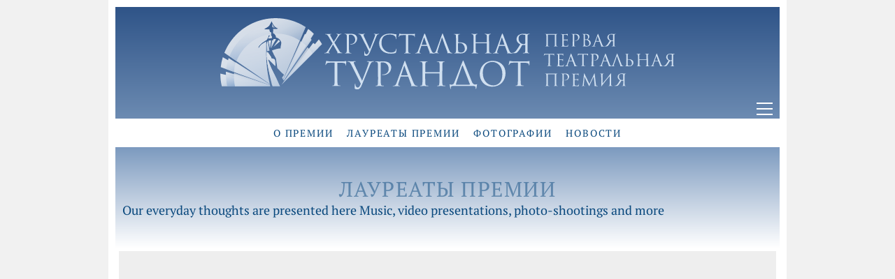

--- FILE ---
content_type: text/html; charset=UTF-8
request_url: https://www.1turandot.ru/ngg_tag/90-letie-teatra-im-evg-vahtangova/
body_size: 18258
content:
<!DOCTYPE html><html class="no-js" lang="ru-RU"><head><meta charset="UTF-8"><meta name="viewport" content="width=device-width, initial-scale=1.0"><link rel="preload" href="https://www.1turandot.ru/blog/wp-content/uploads/typolab-fonts/google/pt-serif-0c641/ejrvqgyozzy2vcfuvafwzr-_dsb_.woff2" as="font" type="font/woff2" crossorigin><link rel="preload" href="https://www.1turandot.ru/blog/wp-content/uploads/typolab-fonts/google/pt-serif-0c641/ejrtqgyozzy2vcfuvaft_r21cgt9rcs.woff2" as="font" type="font/woff2" crossorigin><link rel="preload" href="https://www.1turandot.ru/blog/wp-content/uploads/typolab-fonts/google/pt-serif-0c641/ejrsqgyozzy2vcfuvant66qsvyvvp8na.woff2" as="font" type="font/woff2" crossorigin><link rel="preload" href="https://www.1turandot.ru/blog/wp-content/uploads/typolab-fonts/google/pt-serif-0c641/ejrqqgyozzy2vcfuvaft9gaqzynfoofc-i0.woff2" as="font" type="font/woff2" crossorigin><link rel="preload" href="https://www.1turandot.ru/blog/wp-content/uploads/2023/03/romul.woff2" as="font" type="font/woff2" crossorigin><link rel="preload" href="https://www.1turandot.ru/blog/wp-content/uploads/2023/03/romulc-webfont.woff" as="font" type="font/woff" crossorigin><meta name='robots' content='index, follow, max-image-preview:large, max-snippet:-1, max-video-preview:-1' /><title>Архивы 90-летие театра им. Евг. Вахтангова - ХРУСТАЛЬНАЯ ТУРАНДОТ</title><link rel="canonical" href="https://www.1turandot.ru/ngg_tag/90-letie-teatra-im-evg-vahtangova/" /><meta property="og:locale" content="ru_RU" /><meta property="og:type" content="article" /><meta property="og:title" content="Архивы 90-летие театра им. Евг. Вахтангова - ХРУСТАЛЬНАЯ ТУРАНДОТ" /><meta property="og:url" content="https://www.1turandot.ru/ngg_tag/90-letie-teatra-im-evg-vahtangova/" /><meta property="og:site_name" content="ХРУСТАЛЬНАЯ ТУРАНДОТ" /> <script type="application/ld+json" class="yoast-schema-graph">{"@context":"https://schema.org","@graph":[{"@type":"CollectionPage","@id":"https://www.1turandot.ru/ngg_tag/90-letie-teatra-im-evg-vahtangova/","url":"https://www.1turandot.ru/ngg_tag/90-letie-teatra-im-evg-vahtangova/","name":"Архивы 90-летие театра им. Евг. Вахтангова - ХРУСТАЛЬНАЯ ТУРАНДОТ","isPartOf":{"@id":"https://www.1turandot.ru/#website"},"breadcrumb":{"@id":"https://www.1turandot.ru/ngg_tag/90-letie-teatra-im-evg-vahtangova/#breadcrumb"},"inLanguage":"ru-RU"},{"@type":"BreadcrumbList","@id":"https://www.1turandot.ru/ngg_tag/90-letie-teatra-im-evg-vahtangova/#breadcrumb","itemListElement":[{"@type":"ListItem","position":1,"name":"Главная страница","item":"https://www.1turandot.ru/"},{"@type":"ListItem","position":2,"name":"90-летие театра им. Евг. Вахтангова"}]},{"@type":"WebSite","@id":"https://www.1turandot.ru/#website","url":"https://www.1turandot.ru/","name":"Первая театральная премия «ХРУСТАЛЬНАЯ ТУРАНДОТ»","description":"«Хрустальная Турандот» — первая театральная премия, учрежденная в 1991 году. Это негосударственная творческая награда новой России. Премия носит имя принцессы Турандот, ставшей в России символом театральности.","publisher":{"@id":"https://www.1turandot.ru/#organization"},"alternateName":"ХРУСТАЛЬНАЯ ТУРАНДОТ","potentialAction":[{"@type":"SearchAction","target":{"@type":"EntryPoint","urlTemplate":"https://www.1turandot.ru/?s={search_term_string}"},"query-input":{"@type":"PropertyValueSpecification","valueRequired":true,"valueName":"search_term_string"}}],"inLanguage":"ru-RU"},{"@type":"Organization","@id":"https://www.1turandot.ru/#organization","name":"Первая театральная премия ХРУСТАЛЬНАЯ ТУРАНДОТ","alternateName":"ХРУСТАЛЬНАЯ ТУРАНДОТ","url":"https://www.1turandot.ru/","logo":{"@type":"ImageObject","inLanguage":"ru-RU","@id":"https://www.1turandot.ru/#/schema/logo/image/","url":"https://www.1turandot.ru/blog/wp-content/uploads/2023/05/turandot_logo_2023_yoast.png","contentUrl":"https://www.1turandot.ru/blog/wp-content/uploads/2023/05/turandot_logo_2023_yoast.png","width":1000,"height":432,"caption":"Первая театральная премия ХРУСТАЛЬНАЯ ТУРАНДОТ"},"image":{"@id":"https://www.1turandot.ru/#/schema/logo/image/"},"sameAs":["https://www.facebook.com/crystalturandot/","https://www.youtube.com/user/crystalturandot","https://www.instagram.com/turandot_premiya/","https://vk.com/khrustalnaya.turandot"]}]}</script> <link rel="alternate" type="application/rss+xml" title="ХРУСТАЛЬНАЯ ТУРАНДОТ &raquo; Лента" href="https://www.1turandot.ru/feed/" /><link rel="alternate" type="application/rss+xml" title="ХРУСТАЛЬНАЯ ТУРАНДОТ &raquo; Лента комментариев" href="https://www.1turandot.ru/comments/feed/" /><link rel="alternate" type="application/rss+xml" title="ХРУСТАЛЬНАЯ ТУРАНДОТ &raquo; Лента элемента 90-летие театра им. Евг. Вахтангова таксономии Тег изображения" href="https://www.1turandot.ru/ngg_tag/90-letie-teatra-im-evg-vahtangova/feed/" /><link rel="alternate" title="oEmbed (JSON)" type="application/json+oembed" href="https://www.1turandot.ru/wp-json/oembed/1.0/embed?url" /><link rel="alternate" title="oEmbed (XML)" type="text/xml+oembed" href="https://www.1turandot.ru/wp-json/oembed/1.0/embed?url&#038;format=xml" /><style id='wp-img-auto-sizes-contain-inline-css'>img:is([sizes=auto i],[sizes^="auto," i]){contain-intrinsic-size:3000px 1500px}
/*# sourceURL=wp-img-auto-sizes-contain-inline-css */</style><style id='wp-emoji-styles-inline-css'>img.wp-smiley, img.emoji {
		display: inline !important;
		border: none !important;
		box-shadow: none !important;
		height: 1em !important;
		width: 1em !important;
		margin: 0 0.07em !important;
		vertical-align: -0.1em !important;
		background: none !important;
		padding: 0 !important;
	}
/*# sourceURL=wp-emoji-styles-inline-css */</style><style id='wp-block-library-inline-css'>:root{--wp-block-synced-color:#7a00df;--wp-block-synced-color--rgb:122,0,223;--wp-bound-block-color:var(--wp-block-synced-color);--wp-editor-canvas-background:#ddd;--wp-admin-theme-color:#007cba;--wp-admin-theme-color--rgb:0,124,186;--wp-admin-theme-color-darker-10:#006ba1;--wp-admin-theme-color-darker-10--rgb:0,107,160.5;--wp-admin-theme-color-darker-20:#005a87;--wp-admin-theme-color-darker-20--rgb:0,90,135;--wp-admin-border-width-focus:2px}@media (min-resolution:192dpi){:root{--wp-admin-border-width-focus:1.5px}}.wp-element-button{cursor:pointer}:root .has-very-light-gray-background-color{background-color:#eee}:root .has-very-dark-gray-background-color{background-color:#313131}:root .has-very-light-gray-color{color:#eee}:root .has-very-dark-gray-color{color:#313131}:root .has-vivid-green-cyan-to-vivid-cyan-blue-gradient-background{background:linear-gradient(135deg,#00d084,#0693e3)}:root .has-purple-crush-gradient-background{background:linear-gradient(135deg,#34e2e4,#4721fb 50%,#ab1dfe)}:root .has-hazy-dawn-gradient-background{background:linear-gradient(135deg,#faaca8,#dad0ec)}:root .has-subdued-olive-gradient-background{background:linear-gradient(135deg,#fafae1,#67a671)}:root .has-atomic-cream-gradient-background{background:linear-gradient(135deg,#fdd79a,#004a59)}:root .has-nightshade-gradient-background{background:linear-gradient(135deg,#330968,#31cdcf)}:root .has-midnight-gradient-background{background:linear-gradient(135deg,#020381,#2874fc)}:root{--wp--preset--font-size--normal:16px;--wp--preset--font-size--huge:42px}.has-regular-font-size{font-size:1em}.has-larger-font-size{font-size:2.625em}.has-normal-font-size{font-size:var(--wp--preset--font-size--normal)}.has-huge-font-size{font-size:var(--wp--preset--font-size--huge)}.has-text-align-center{text-align:center}.has-text-align-left{text-align:left}.has-text-align-right{text-align:right}.has-fit-text{white-space:nowrap!important}#end-resizable-editor-section{display:none}.aligncenter{clear:both}.items-justified-left{justify-content:flex-start}.items-justified-center{justify-content:center}.items-justified-right{justify-content:flex-end}.items-justified-space-between{justify-content:space-between}.screen-reader-text{border:0;clip-path:inset(50%);height:1px;margin:-1px;overflow:hidden;padding:0;position:absolute;width:1px;word-wrap:normal!important}.screen-reader-text:focus{background-color:#ddd;clip-path:none;color:#444;display:block;font-size:1em;height:auto;left:5px;line-height:normal;padding:15px 23px 14px;text-decoration:none;top:5px;width:auto;z-index:100000}html :where(.has-border-color){border-style:solid}html :where([style*=border-top-color]){border-top-style:solid}html :where([style*=border-right-color]){border-right-style:solid}html :where([style*=border-bottom-color]){border-bottom-style:solid}html :where([style*=border-left-color]){border-left-style:solid}html :where([style*=border-width]){border-style:solid}html :where([style*=border-top-width]){border-top-style:solid}html :where([style*=border-right-width]){border-right-style:solid}html :where([style*=border-bottom-width]){border-bottom-style:solid}html :where([style*=border-left-width]){border-left-style:solid}html :where(img[class*=wp-image-]){height:auto;max-width:100%}:where(figure){margin:0 0 1em}html :where(.is-position-sticky){--wp-admin--admin-bar--position-offset:var(--wp-admin--admin-bar--height,0px)}@media screen and (max-width:600px){html :where(.is-position-sticky){--wp-admin--admin-bar--position-offset:0px}}

/*# sourceURL=wp-block-library-inline-css */</style><style id='wp-block-search-inline-css'>.wp-block-search__button{margin-left:10px;word-break:normal}.wp-block-search__button.has-icon{line-height:0}.wp-block-search__button svg{height:1.25em;min-height:24px;min-width:24px;width:1.25em;fill:currentColor;vertical-align:text-bottom}:where(.wp-block-search__button){border:1px solid #ccc;padding:6px 10px}.wp-block-search__inside-wrapper{display:flex;flex:auto;flex-wrap:nowrap;max-width:100%}.wp-block-search__label{width:100%}.wp-block-search.wp-block-search__button-only .wp-block-search__button{box-sizing:border-box;display:flex;flex-shrink:0;justify-content:center;margin-left:0;max-width:100%}.wp-block-search.wp-block-search__button-only .wp-block-search__inside-wrapper{min-width:0!important;transition-property:width}.wp-block-search.wp-block-search__button-only .wp-block-search__input{flex-basis:100%;transition-duration:.3s}.wp-block-search.wp-block-search__button-only.wp-block-search__searchfield-hidden,.wp-block-search.wp-block-search__button-only.wp-block-search__searchfield-hidden .wp-block-search__inside-wrapper{overflow:hidden}.wp-block-search.wp-block-search__button-only.wp-block-search__searchfield-hidden .wp-block-search__input{border-left-width:0!important;border-right-width:0!important;flex-basis:0;flex-grow:0;margin:0;min-width:0!important;padding-left:0!important;padding-right:0!important;width:0!important}:where(.wp-block-search__input){appearance:none;border:1px solid #949494;flex-grow:1;font-family:inherit;font-size:inherit;font-style:inherit;font-weight:inherit;letter-spacing:inherit;line-height:inherit;margin-left:0;margin-right:0;min-width:3rem;padding:8px;text-decoration:unset!important;text-transform:inherit}:where(.wp-block-search__button-inside .wp-block-search__inside-wrapper){background-color:#fff;border:1px solid #949494;box-sizing:border-box;padding:4px}:where(.wp-block-search__button-inside .wp-block-search__inside-wrapper) .wp-block-search__input{border:none;border-radius:0;padding:0 4px}:where(.wp-block-search__button-inside .wp-block-search__inside-wrapper) .wp-block-search__input:focus{outline:none}:where(.wp-block-search__button-inside .wp-block-search__inside-wrapper) :where(.wp-block-search__button){padding:4px 8px}.wp-block-search.aligncenter .wp-block-search__inside-wrapper{margin:auto}.wp-block[data-align=right] .wp-block-search.wp-block-search__button-only .wp-block-search__inside-wrapper{float:right}
/*# sourceURL=https://www.1turandot.ru/blog/wp-includes/blocks/search/style.min.css */</style><style id='wp-block-columns-inline-css'>.wp-block-columns{box-sizing:border-box;display:flex;flex-wrap:wrap!important}@media (min-width:782px){.wp-block-columns{flex-wrap:nowrap!important}}.wp-block-columns{align-items:normal!important}.wp-block-columns.are-vertically-aligned-top{align-items:flex-start}.wp-block-columns.are-vertically-aligned-center{align-items:center}.wp-block-columns.are-vertically-aligned-bottom{align-items:flex-end}@media (max-width:781px){.wp-block-columns:not(.is-not-stacked-on-mobile)>.wp-block-column{flex-basis:100%!important}}@media (min-width:782px){.wp-block-columns:not(.is-not-stacked-on-mobile)>.wp-block-column{flex-basis:0;flex-grow:1}.wp-block-columns:not(.is-not-stacked-on-mobile)>.wp-block-column[style*=flex-basis]{flex-grow:0}}.wp-block-columns.is-not-stacked-on-mobile{flex-wrap:nowrap!important}.wp-block-columns.is-not-stacked-on-mobile>.wp-block-column{flex-basis:0;flex-grow:1}.wp-block-columns.is-not-stacked-on-mobile>.wp-block-column[style*=flex-basis]{flex-grow:0}:where(.wp-block-columns){margin-bottom:1.75em}:where(.wp-block-columns.has-background){padding:1.25em 2.375em}.wp-block-column{flex-grow:1;min-width:0;overflow-wrap:break-word;word-break:break-word}.wp-block-column.is-vertically-aligned-top{align-self:flex-start}.wp-block-column.is-vertically-aligned-center{align-self:center}.wp-block-column.is-vertically-aligned-bottom{align-self:flex-end}.wp-block-column.is-vertically-aligned-stretch{align-self:stretch}.wp-block-column.is-vertically-aligned-bottom,.wp-block-column.is-vertically-aligned-center,.wp-block-column.is-vertically-aligned-top{width:100%}
/*# sourceURL=https://www.1turandot.ru/blog/wp-includes/blocks/columns/style.min.css */</style><style id='global-styles-inline-css'>:root{--wp--preset--aspect-ratio--square: 1;--wp--preset--aspect-ratio--4-3: 4/3;--wp--preset--aspect-ratio--3-4: 3/4;--wp--preset--aspect-ratio--3-2: 3/2;--wp--preset--aspect-ratio--2-3: 2/3;--wp--preset--aspect-ratio--16-9: 16/9;--wp--preset--aspect-ratio--9-16: 9/16;--wp--preset--color--black: #000000;--wp--preset--color--cyan-bluish-gray: #abb8c3;--wp--preset--color--white: #ffffff;--wp--preset--color--pale-pink: #f78da7;--wp--preset--color--vivid-red: #cf2e2e;--wp--preset--color--luminous-vivid-orange: #ff6900;--wp--preset--color--luminous-vivid-amber: #fcb900;--wp--preset--color--light-green-cyan: #7bdcb5;--wp--preset--color--vivid-green-cyan: #00d084;--wp--preset--color--pale-cyan-blue: #8ed1fc;--wp--preset--color--vivid-cyan-blue: #0693e3;--wp--preset--color--vivid-purple: #9b51e0;--wp--preset--gradient--vivid-cyan-blue-to-vivid-purple: linear-gradient(135deg,rgb(6,147,227) 0%,rgb(155,81,224) 100%);--wp--preset--gradient--light-green-cyan-to-vivid-green-cyan: linear-gradient(135deg,rgb(122,220,180) 0%,rgb(0,208,130) 100%);--wp--preset--gradient--luminous-vivid-amber-to-luminous-vivid-orange: linear-gradient(135deg,rgb(252,185,0) 0%,rgb(255,105,0) 100%);--wp--preset--gradient--luminous-vivid-orange-to-vivid-red: linear-gradient(135deg,rgb(255,105,0) 0%,rgb(207,46,46) 100%);--wp--preset--gradient--very-light-gray-to-cyan-bluish-gray: linear-gradient(135deg,rgb(238,238,238) 0%,rgb(169,184,195) 100%);--wp--preset--gradient--cool-to-warm-spectrum: linear-gradient(135deg,rgb(74,234,220) 0%,rgb(151,120,209) 20%,rgb(207,42,186) 40%,rgb(238,44,130) 60%,rgb(251,105,98) 80%,rgb(254,248,76) 100%);--wp--preset--gradient--blush-light-purple: linear-gradient(135deg,rgb(255,206,236) 0%,rgb(152,150,240) 100%);--wp--preset--gradient--blush-bordeaux: linear-gradient(135deg,rgb(254,205,165) 0%,rgb(254,45,45) 50%,rgb(107,0,62) 100%);--wp--preset--gradient--luminous-dusk: linear-gradient(135deg,rgb(255,203,112) 0%,rgb(199,81,192) 50%,rgb(65,88,208) 100%);--wp--preset--gradient--pale-ocean: linear-gradient(135deg,rgb(255,245,203) 0%,rgb(182,227,212) 50%,rgb(51,167,181) 100%);--wp--preset--gradient--electric-grass: linear-gradient(135deg,rgb(202,248,128) 0%,rgb(113,206,126) 100%);--wp--preset--gradient--midnight: linear-gradient(135deg,rgb(2,3,129) 0%,rgb(40,116,252) 100%);--wp--preset--font-size--small: 13px;--wp--preset--font-size--medium: 20px;--wp--preset--font-size--large: 36px;--wp--preset--font-size--x-large: 42px;--wp--preset--spacing--20: 0.44rem;--wp--preset--spacing--30: 0.67rem;--wp--preset--spacing--40: 1rem;--wp--preset--spacing--50: 1.5rem;--wp--preset--spacing--60: 2.25rem;--wp--preset--spacing--70: 3.38rem;--wp--preset--spacing--80: 5.06rem;--wp--preset--shadow--natural: 6px 6px 9px rgba(0, 0, 0, 0.2);--wp--preset--shadow--deep: 12px 12px 50px rgba(0, 0, 0, 0.4);--wp--preset--shadow--sharp: 6px 6px 0px rgba(0, 0, 0, 0.2);--wp--preset--shadow--outlined: 6px 6px 0px -3px rgb(255, 255, 255), 6px 6px rgb(0, 0, 0);--wp--preset--shadow--crisp: 6px 6px 0px rgb(0, 0, 0);}:where(.is-layout-flex){gap: 0.5em;}:where(.is-layout-grid){gap: 0.5em;}body .is-layout-flex{display: flex;}.is-layout-flex{flex-wrap: wrap;align-items: center;}.is-layout-flex > :is(*, div){margin: 0;}body .is-layout-grid{display: grid;}.is-layout-grid > :is(*, div){margin: 0;}:where(.wp-block-columns.is-layout-flex){gap: 2em;}:where(.wp-block-columns.is-layout-grid){gap: 2em;}:where(.wp-block-post-template.is-layout-flex){gap: 1.25em;}:where(.wp-block-post-template.is-layout-grid){gap: 1.25em;}.has-black-color{color: var(--wp--preset--color--black) !important;}.has-cyan-bluish-gray-color{color: var(--wp--preset--color--cyan-bluish-gray) !important;}.has-white-color{color: var(--wp--preset--color--white) !important;}.has-pale-pink-color{color: var(--wp--preset--color--pale-pink) !important;}.has-vivid-red-color{color: var(--wp--preset--color--vivid-red) !important;}.has-luminous-vivid-orange-color{color: var(--wp--preset--color--luminous-vivid-orange) !important;}.has-luminous-vivid-amber-color{color: var(--wp--preset--color--luminous-vivid-amber) !important;}.has-light-green-cyan-color{color: var(--wp--preset--color--light-green-cyan) !important;}.has-vivid-green-cyan-color{color: var(--wp--preset--color--vivid-green-cyan) !important;}.has-pale-cyan-blue-color{color: var(--wp--preset--color--pale-cyan-blue) !important;}.has-vivid-cyan-blue-color{color: var(--wp--preset--color--vivid-cyan-blue) !important;}.has-vivid-purple-color{color: var(--wp--preset--color--vivid-purple) !important;}.has-black-background-color{background-color: var(--wp--preset--color--black) !important;}.has-cyan-bluish-gray-background-color{background-color: var(--wp--preset--color--cyan-bluish-gray) !important;}.has-white-background-color{background-color: var(--wp--preset--color--white) !important;}.has-pale-pink-background-color{background-color: var(--wp--preset--color--pale-pink) !important;}.has-vivid-red-background-color{background-color: var(--wp--preset--color--vivid-red) !important;}.has-luminous-vivid-orange-background-color{background-color: var(--wp--preset--color--luminous-vivid-orange) !important;}.has-luminous-vivid-amber-background-color{background-color: var(--wp--preset--color--luminous-vivid-amber) !important;}.has-light-green-cyan-background-color{background-color: var(--wp--preset--color--light-green-cyan) !important;}.has-vivid-green-cyan-background-color{background-color: var(--wp--preset--color--vivid-green-cyan) !important;}.has-pale-cyan-blue-background-color{background-color: var(--wp--preset--color--pale-cyan-blue) !important;}.has-vivid-cyan-blue-background-color{background-color: var(--wp--preset--color--vivid-cyan-blue) !important;}.has-vivid-purple-background-color{background-color: var(--wp--preset--color--vivid-purple) !important;}.has-black-border-color{border-color: var(--wp--preset--color--black) !important;}.has-cyan-bluish-gray-border-color{border-color: var(--wp--preset--color--cyan-bluish-gray) !important;}.has-white-border-color{border-color: var(--wp--preset--color--white) !important;}.has-pale-pink-border-color{border-color: var(--wp--preset--color--pale-pink) !important;}.has-vivid-red-border-color{border-color: var(--wp--preset--color--vivid-red) !important;}.has-luminous-vivid-orange-border-color{border-color: var(--wp--preset--color--luminous-vivid-orange) !important;}.has-luminous-vivid-amber-border-color{border-color: var(--wp--preset--color--luminous-vivid-amber) !important;}.has-light-green-cyan-border-color{border-color: var(--wp--preset--color--light-green-cyan) !important;}.has-vivid-green-cyan-border-color{border-color: var(--wp--preset--color--vivid-green-cyan) !important;}.has-pale-cyan-blue-border-color{border-color: var(--wp--preset--color--pale-cyan-blue) !important;}.has-vivid-cyan-blue-border-color{border-color: var(--wp--preset--color--vivid-cyan-blue) !important;}.has-vivid-purple-border-color{border-color: var(--wp--preset--color--vivid-purple) !important;}.has-vivid-cyan-blue-to-vivid-purple-gradient-background{background: var(--wp--preset--gradient--vivid-cyan-blue-to-vivid-purple) !important;}.has-light-green-cyan-to-vivid-green-cyan-gradient-background{background: var(--wp--preset--gradient--light-green-cyan-to-vivid-green-cyan) !important;}.has-luminous-vivid-amber-to-luminous-vivid-orange-gradient-background{background: var(--wp--preset--gradient--luminous-vivid-amber-to-luminous-vivid-orange) !important;}.has-luminous-vivid-orange-to-vivid-red-gradient-background{background: var(--wp--preset--gradient--luminous-vivid-orange-to-vivid-red) !important;}.has-very-light-gray-to-cyan-bluish-gray-gradient-background{background: var(--wp--preset--gradient--very-light-gray-to-cyan-bluish-gray) !important;}.has-cool-to-warm-spectrum-gradient-background{background: var(--wp--preset--gradient--cool-to-warm-spectrum) !important;}.has-blush-light-purple-gradient-background{background: var(--wp--preset--gradient--blush-light-purple) !important;}.has-blush-bordeaux-gradient-background{background: var(--wp--preset--gradient--blush-bordeaux) !important;}.has-luminous-dusk-gradient-background{background: var(--wp--preset--gradient--luminous-dusk) !important;}.has-pale-ocean-gradient-background{background: var(--wp--preset--gradient--pale-ocean) !important;}.has-electric-grass-gradient-background{background: var(--wp--preset--gradient--electric-grass) !important;}.has-midnight-gradient-background{background: var(--wp--preset--gradient--midnight) !important;}.has-small-font-size{font-size: var(--wp--preset--font-size--small) !important;}.has-medium-font-size{font-size: var(--wp--preset--font-size--medium) !important;}.has-large-font-size{font-size: var(--wp--preset--font-size--large) !important;}.has-x-large-font-size{font-size: var(--wp--preset--font-size--x-large) !important;}
:where(.wp-block-columns.is-layout-flex){gap: 2em;}:where(.wp-block-columns.is-layout-grid){gap: 2em;}
/*# sourceURL=global-styles-inline-css */</style><style id='core-block-supports-inline-css'>.wp-container-core-columns-is-layout-9d6595d7{flex-wrap:nowrap;}
/*# sourceURL=core-block-supports-inline-css */</style><style id='classic-theme-styles-inline-css'>/*! This file is auto-generated */
.wp-block-button__link{color:#fff;background-color:#32373c;border-radius:9999px;box-shadow:none;text-decoration:none;padding:calc(.667em + 2px) calc(1.333em + 2px);font-size:1.125em}.wp-block-file__button{background:#32373c;color:#fff;text-decoration:none}
/*# sourceURL=/wp-includes/css/classic-themes.min.css */</style><link rel='stylesheet' id='ngg_trigger_buttons-css' href='https://www.1turandot.ru/blog/wp-content/plugins/nextgen-gallery/static/GalleryDisplay/trigger_buttons.css?ver=3.59.12' media='all' /><link rel='stylesheet' id='fancybox-0-css' href='https://www.1turandot.ru/blog/wp-content/plugins/nextgen-gallery/static/Lightbox/fancybox/jquery.fancybox-1.3.4.css?ver=3.59.12' media='all' /><link rel='stylesheet' id='animations.css-css' href='https://www.1turandot.ru/blog/wp-content/plugins/nextgen-gallery-pro/static/Display/Animations/animate.min.css?ver=4.1.1' media='all' /><link rel='stylesheet' id='nextgen_pagination_style-css' href='https://www.1turandot.ru/blog/wp-content/plugins/nextgen-gallery/static/GalleryDisplay/pagination_style.css?ver=3.59.12' media='all' /><link rel='stylesheet' id='nextgen_basic_thumbnails_style-css' href='https://www.1turandot.ru/blog/wp-content/plugins/nextgen-gallery/static/Thumbnails/nextgen_basic_thumbnails.css?ver=3.59.12' media='all' /><link rel='stylesheet' id='parent-style-css' href='https://www.1turandot.ru/blog/wp-content/themes/kalium/style.css?ver=6.9' media='all' /><link rel='stylesheet' id='child-style-css' href='https://www.1turandot.ru/blog/wp-content/themes/kalium-child-1t/style.css?ver=1.1' media='all' /><link rel='stylesheet' id='wp-pagenavi-css' href='https://www.1turandot.ru/blog/wp-content/plugins/wp-pagenavi/pagenavi-css.css?ver=2.70' media='all' /><link rel='stylesheet' id='kalium-bootstrap-css-css' href='https://www.1turandot.ru/blog/wp-content/themes/kalium/assets/css/bootstrap.min.css?ver=3.28.1755265153' media='all' /><link rel='stylesheet' id='kalium-theme-base-css-css' href='https://www.1turandot.ru/blog/wp-content/themes/kalium/assets/css/base.min.css?ver=3.28.1755265153' media='all' /><link rel='stylesheet' id='kalium-theme-style-new-css-css' href='https://www.1turandot.ru/blog/wp-content/themes/kalium/assets/css/new/style.min.css?ver=3.28.1755265153' media='all' /><link rel='stylesheet' id='kalium-theme-other-css-css' href='https://www.1turandot.ru/blog/wp-content/themes/kalium/assets/css/other.min.css?ver=3.28.1755265153' media='all' /><link rel='stylesheet' id='kalium-style-css-css' href='https://www.1turandot.ru/blog/wp-content/themes/kalium/style.css?ver=3.28.1755265153' media='all' /><link rel='stylesheet' id='custom-skin-css' href='https://www.1turandot.ru/blog/wp-content/themes/kalium-child-1t/custom-skin.css?ver=61c5a324297bd6d7700916e0dfbaebb4' media='all' /><link rel='stylesheet' id='typolab-pt-serif-font-2-css' href='https://www.1turandot.ru/blog/wp-content/uploads/typolab-fonts/pt-serif-35d.css?ver=3.28' media='all' /> <script defer src="[data-uri]"></script> <style data-font-appearance-settings>p, .section-title p {
	font-size: 1.8rem;
}





@media screen and (max-width: 992px) {
.main-header.menu-type-standard-menu .standard-menu-container div.menu>ul>li>a, .main-header.menu-type-standard-menu .standard-menu-container ul.menu>li>a {
	text-transform: uppercase;
}
}
@media screen and (max-width: 992px) {
.main-header.menu-type-standard-menu .standard-menu-container div.menu>ul ul li a, .main-header.menu-type-standard-menu .standard-menu-container ul.menu ul li a {
	text-transform: uppercase;
}
}


@media screen and (max-width: 992px) {
.top-menu-container .top-menu ul li a {
	text-transform: uppercase;
}
}
@media screen and (max-width: 992px) {
.top-menu div.menu>ul>li ul>li>a, .top-menu ul.menu>li ul>li>a {
	text-transform: uppercase;
}
}



















.blog-posts .box-holder .post-info h2, .wpb_wrapper .lab-blog-posts .blog-post-entry .blog-post-content-container .blog-post-title {
	font-size: 2.7rem;
}

.blog-post-excerpt p, .post-info p {
	font-size: 1.4rem;
}
.blog-content-holder .post-content {
	font-size: 1.8rem;
}</style><style data-hosted-font>@font-face {
	font-family: "Romul";
	font-style: normal;
	font-weight: normal;
	font-display: swap;
	src: url('https://www.1turandot.ru/blog/wp-content/uploads/2023/03/romul.woff2') format('woff2'), url('https://www.1turandot.ru/blog/wp-content/uploads/2023/03/romulc-webfont.woff') format('woff');
}</style><style data-base-selectors>body{font-family:"PT Serif";font-style:normal;font-weight:normal}p, .section-title p{font-family:"PT Serif";font-style:normal;font-weight:normal}</style><script defer type="text/javascript" src="https://www.1turandot.ru/blog/wp-content/plugins/svg-support/vendor/DOMPurify/DOMPurify.min.js?ver=2.5.8" id="bodhi-dompurify-library-js"></script> <script defer type="text/javascript" src="https://www.1turandot.ru/blog/wp-includes/js/jquery/jquery.min.js?ver=3.7.1" id="jquery-core-js"></script> <script defer type="text/javascript" src="https://www.1turandot.ru/blog/wp-includes/js/jquery/jquery-migrate.min.js?ver=3.4.1" id="jquery-migrate-js"></script> <script defer id="photocrati_ajax-js-extra" src="[data-uri]"></script> <script defer type="text/javascript" src="https://www.1turandot.ru/blog/wp-content/plugins/nextgen-gallery/static/Legacy/ajax.min.js?ver=3.59.12" id="photocrati_ajax-js"></script> <script defer type="text/javascript" src="https://www.1turandot.ru/blog/wp-content/cache/autoptimize/js/autoptimize_single_d54ef84019107a12fbef87179bb71bc6.js?ver=3.59.12" id="nextgen_basic_thumbnails_script-js"></script> <script defer type="text/javascript" src="https://www.1turandot.ru/blog/wp-content/cache/autoptimize/js/autoptimize_single_760b736b2510dd00c826fbbf8d785db7.js?ver=3.59.12" id="nextgen-basic-thumbnails-ajax-pagination-js"></script> <script defer id="bodhi_svg_inline-js-extra" src="[data-uri]"></script> <script defer type="text/javascript" src="https://www.1turandot.ru/blog/wp-content/plugins/svg-support/js/min/svgs-inline-min.js" id="bodhi_svg_inline-js"></script> <script defer id="bodhi_svg_inline-js-after" src="[data-uri]"></script> <script defer src="data:text/javascript;base64,"></script><link rel="https://api.w.org/" href="https://www.1turandot.ru/wp-json/" /><link rel="alternate" title="JSON" type="application/json" href="https://www.1turandot.ru/wp-json/wp/v2/posts/0" /><link rel="EditURI" type="application/rsd+xml" title="RSD" href="https://www.1turandot.ru/blog/xmlrpc.php?rsd" /><meta name="generator" content="WordPress 6.9" /><style id="theme-custom-css">html {  font-size: 62.5%;}body {  font-size: 1.8rem;line-height: 1.5;}.site-footer a:after,.wrapper a:after {    display:none;transition:none;}a.link-hover:after {display:none;}.menu .secondarytitle {display: none;}.breadcrumb .secondarytitle {display: none;}span.secondarytitle {    display: block;}span.secondarytitle {    font-family: 'PT Serif',Georgia,"Times New Roman",Times,serif;    font-style: italic;font-size:0.8em;padding-top:0.4em;}.header-block__row--main {    border-top: 10px solid rgba(255,255,255,1);background: linear-gradient(#2f5488, #6c8bb2);margin-left: -5px;margin-right: -5px;display: grid;grid-template-columns: 1fr;place-items: center;}@media screen and (max-width: 991px) {.header-block__row--main {border-bottom: 5px solid rgba(255,255,255,1);border-top: 5px solid rgba(255,255,255,1);grid-template-columns: 1fr 43px;}}.header-block__logo {padding-left: 0;padding-right: 0;padding-bottom: 14px;padding-top: 16px;width: 100%;display:block;}.header-logo.logo-image {display: block;width: 68.5%;margin-left:auto;margin-right:auto;}.header-logo.logo-image img {}.header-logo.logo-text {    font-family: "Romul";    font-style: normal;    font-weight: normal;}span.logo-text {color: rgba(255,255,255,0.9)!important;}.header-block__row-container {background-color: rgba(255,255,255,1.00);}@media screen and (max-width: 768px) {.header-logo.logo-image {width: 78.5%;}}@media screen and (max-width: 400px) {.header-logo.logo-image {width: 100%;padding-left:10px;}}@media screen and (max-width: 340px) {.header-logo.logo-image {}}.header-block__items-row {    margin-left: -10px;    margin-right: -10px}.header-block__items-row .header-block__item {    padding-left: 5px;    padding-right: 5px;}.header-block--content-below .header-block__item {    margin-top: 0;}.nav-container-main-menu {text-transform: uppercase;letter-spacing: 0.1em;}.standard-menu-container ul.menu>li+li {    margin-left: 0;}.standard-menu-container.menu-skin-main ul.menu > li > a {color: #09487d;padding-bottom:10px; padding-top:10px;padding-left:10px;padding-right:10px;}.standard-menu-container.menu-skin-main li:hover>a {    color: #09487d;    background: rgba(236,241,246,1) url(//www.1turandot.ru/blog/wp-content/themes/twentyten_child/images/arrow.png) no-repeat bottom;}.standard-menu-container.menu-skin-main ul ul :hover>a {    color: #09487d;background-image: none;}.standard-menu-container.menu-skin-main ul ul :hover>a {    color: #09487d;    background: rgba(236,241,246,1);}.standard-menu-container.menu-skin-main ul.menu > li > a:after {    background: none;}.standard-menu-container.menu-skin-main ul.menu ul li a:after {    background: none;}.standard-menu-container .menu>ul ul, .standard-menu-container ul.menu ul {    background: rgba(236,241,246,1) none;    padding: 0 0;    margin-top: 0;    visibility: hidden;    min-width: 200px;    opacity: 0.5;}.standard-menu-container .menu>ul>li>a, .standard-menu-container ul.menu>li>a {    font-size: 14px;color: #09487d;}.standard-menu-container.menu-skin-main ul.sub-menu>li>a {font-size: 14px;color: #09487d;padding-bottom:10px; padding-top:10px;padding-left:10px;padding-right:10px;}.standard-menu-container ul.menu ul li+li {    margin-top: 0;}.standard-menu-container ul.menu>li>ul li {    padding-bottom: 0;}.standard-menu-container.menu-skin-main ul.menu ul {    background: none;}.standard-menu-container.menu-skin-main .menu>ul ul li a, .standard-menu-container.menu-skin-main ul.menu ul li a {    color: #09487d;width:290px;background: rgba(236,241,246,0.9);}.standard-menu-container.menu-skin-main .menu>ul ul li a:hover, .standard-menu-container.menu-skin-main ul.menu ul li a:hover {    color: #09487d;background: rgba(236,241,246,1);}.standard-menu-container.menu-skin-main ul.menu > li.current-menu-ancestor > a, .standard-menu-container.menu-skin-main ul.menu > li.current-menu-item > a, .standard-menu-container.menu-skin-main ul.menu ul li.current-menu-item a, .standard-menu-container.menu-skin-main ul.menu > li.current-menu-parent > a, .standard-menu-container.menu-skin-main ul.menu > li.current-page-ancestor > a {color: #950227;}.mobile-menu-wrapper .mobile-menu-container div.menu>ul>li>a,.mobile-menu-wrapper .mobile-menu-container ul.menu>li>a {    color: #09487d;}.mobile-menu-wrapper .mobile-menu-container div.menu>ul>li ul>li>a,.mobile-menu-wrapper .mobile-menu-container ul.menu>li ul>li>a {    color: #09487d;}.mobile-menu-wrapper .mobile-menu-container .search-form label {    color: #09487d;}::placeholder {   color: #4b73a7;  font-style: italic;  opacity: 0.8; }:-ms-input-placeholder {   color: #4b73a7;  font-style: italic;}::-ms-input-placeholder {   color: #4b73a7;  font-style: italic;}.mobile-menu-wrapper.mobile-menu-slide .mobile-menu-container {    background: linear-gradient(180deg, rgba(255, 255, 255, 1) 25%, rgba(124, 154, 191, 0.8) 100%);}.gradient_home {background: linear-gradient(to right, #4972a6, #accae3);}.vc_column_container>.vc_column-inner {    padding-left: 10px;    padding-right: 10px;}.lab-blog-posts {margin-left: 10px;margin-right: 10px;}.row {background-color: rgba(255,255,255,1.00);}.vc_col-has-fill>.vc_column-inner,.vc_row-has-fill+.vc_row-full-width+.vc_row>.vc_column_container>.vc_column-inner,.vc_row-has-fill+.vc_row>.vc_column_container>.vc_column-inner,.vc_row-has-fill>.vc_column_container>.vc_column-inner {    padding-top: 0;}.parent--ggl_content {padding-left:0;padding-right:0;max-width:940px;margin-left: auto;    margin-right: auto;}@media (max-width: 991px) {    .parent--ggl_content {        max-width:720px;    }}@media (max-width: 767px) {    .parent--ggl_content {        max-width: calc(100% - 30px);    }}.ggl_container {width:100%;max-width:970px;}@media (max-width: 989px) {    .ggl_container {max-width:750px;    }}@media (max-width: 767px) {    .ggl_container {max-width:767px;    }}.section-title {margin-top: 0;margin-bottom:0;padding-top:2.45em;padding-bottom:2.25em;}h1.fancy {        font-style: normal;    font-weight: normal;text-transform:uppercase;color: #950227;letter-spacing:0.05em;font-size:3rem!important;}.fancy {text-align: center;overflow: hidden;padding-top: 0;padding-bottom: 0;margin-top:0;margin-bottom:0!important;}.fancy a {color: #950227 !important;}.fancy span {color: rgba(9,72,125,0.5)!important;}.post--column header.entry-header {padding-right: 50px !important;    padding-left: 50px !important;background: linear-gradient(#7c9abf, #ffffff);padding-top:3em;margin-left: -5px;margin-right: -5px;}.post--column .post-meta-only {padding-right: 40px !important;    padding-left: 40px !important;text-align:center;}@media (max-width: 640px) {    .post--column header.entry-header {padding-right: 20px !important;    padding-left: 20px !important;padding-top:1.5em;}.post--column .post-meta-only {padding-right: 10px !important;    padding-left: 10px !important;}}h1.post-title {font-size: 3.2rem!important;text-align:center;}@media only screen and (max-width : 480px) {  h1.post-title {    font-size: 2.7rem!important;    line-height: 1.35;  }}footer.site-footer .container {background-color: #5d7ca4;}footer.site-footer {width:100%;max-width:970px;margin:auto;}@media (max-width: 991px) {    footer.site-footer {        max-width:750px;    }}footer.site-footer hr {display:none;}.footer-bottom > .container {padding-left:0; padding-right:0;}.footer-bottom-content {background: #d9e2ed;padding-left:15px; padding-right:15px;}.footer-bottom-content p {color: #5d7ca4;}.social-networks.rounded li a i {color: #5d7ca4;}.copyrights p {display: none;}.copyrights_tura {font-size:1.5rem;color: #5d7ca4;}.contacts_tura {font-size:1.5rem;color: #5d7ca4;display:grid;grid-template-columns: 1fr 30px; grid-column-gap: 10px;align-items: end;}.contacts_tura h3 {margin-top:0;}.contacts_tura p {margin:0;}.contacts_tura a {color: #950227!important;}@media screen and (max-width: 768px) {.contacts_logo {display:none;}.contacts_tura {grid-template-columns: 1fr; }}.site-footer .footer-bottom-content {padding-top: 10px;}.site-footer.footer-bottom-horizontal .footer-bottom-content .footer-content-left, .site-footer.footer-bottom-horizontal .footer-bottom-content .footer-content-right {vertical-align: bottom;}.share-title {display:none;}.post-share-networks {    justify-content: center;}.ggl_content_home {background-color: #ffffff !important;}.ggl_content {padding-right: 50px !important;    padding-left: 50px !important;    background-color: #ffffff !important;}@media screen and (max-width: 960px) {.ggl_content {padding-right: 30px !important;    padding-left: 30px !important;}}@media screen and (max-width: 640px) {.ggl_content {padding-right: 5px !important;    padding-left: 5px !important;}}.ngg-pro-mosaic-container a {position:static;}h3.sorting {    color: #4b73a7;    font-style: italic;}.nom {color:rgb(34, 34, 34);}.nom .su-spoiler-title {text-transform:uppercase;font-weight:normal;font-size:1.8rem;letter-spacing: 0.05em;color: #950227;padding-left:2.4em!important;background: linear-gradient(45deg, rgba(126,155,192,1) 0%, rgba(253,254,254,1) 6%, rgba(255,255,255,1) 100%);border-bottom: 1px solid #7e9bc0!important;}.nom .su-spoiler-icon {left:10px!important;}.nom .su-spoiler-icon:before {    color: #4b73a7;}.nom .su-spoiler-closed {}.nom .su-spoiler-content {border-left: 1px solid #7e9bc0!important;border-right: 1px solid #7e9bc0!important;border-bottom: 1px solid #7e9bc0!important;background: linear-gradient(to right, #fcfdfd, #dce4ee);padding-left:2.4em!important;padding-top:0.2em!important;padding-right:0.2em!important;}.nom .su-spoiler-title:focus {    outline: none;}.single-winner_page_cpt section.page-heading, .single-winner_page_cpt header.entry-header, .single-winner_page_cpt section.post-meta-only {display:none;}.winner_header {padding-right: 40px;    padding-left: 40px;    background: linear-gradient(180deg, rgba(124,154,191,1) 0%, rgba(255,255,255,1) 75%, rgba(255,255,255,1) 100%);padding-top:2em;}@media screen and (max-width: 960px) {.winner_header {padding-right: 35px !important;    padding-left: 35px !important;}}@media screen and (max-width: 640px) {.winner_header {padding-right: 10px !important;    padding-left: 10px !important;}}.parent--winner_header {padding-left:10px;padding-right:10px;width:100%!important;} .winner_cpt_home > .blog-post-column > .blog-post-entry {border:none;}.winner_cpt_home > .blog-post-column >  .blog-post-entry > .blog-post-content-container {padding-left:0;padding-right:0;padding-bottom:0;padding-top:1em;}.news_home > .blog-post-column > .blog-post-entry {border:none;}.news_home > .blog-post-column > .blog-post-entry .blog-post-content-container {padding-left:0;padding-right:0;padding-bottom:0;padding-top:1em;}.ngg-albumoverview-tura {display: grid;grid-template-columns: repeat(auto-fit, minmax(205px, 1fr));grid-auto-rows: 1fr;grid-gap: 10px;}.ngg-album-compact-tura {}.ngg-album-compact-tura h4 {text-align:center;margin-bottom:0;margin-top:5px;font-size:1.6rem;}.ngg-album-compact-tura p {display: none;}.ngg-album-compactbox-tura {}.ngg-album-link-tura {display:flex!important;align-items: center;    justify-content: center;}.ngg-album-link-tura a {    overflow: hidden;  line-height: normal !important;  outline-style: none;  border: none !important;}.ngg-album-link-tura a:hover:after {  position: absolute;  content: '';  display: block;  top: 0;  left: 0;  width: 100%;  height: 100%;  background-color: rgba(149, 2, 39, 0.8);  mix-blend-mode: normal;  background-image: url(/blog/wp-content/themes/kalium-child-1t/img/logo_turandot_2023_31x76_w50.svg);  background-repeat: no-repeat;  background-position: center center;  background-size: 50% 50%;  border: none !important;  transition: all 0.5s ease-out;}img.Thumb-tura {height: 100%;width: 100%;object-fit: cover;}.ngg-album-desc-tura {}.ngg-album-gallery-image-counter-tura {}.page-heading__description p {text-align:center;font-style:italic;}.related-posts-title {display:none;}.post-tags {display:none;}.logo_partner img {width: 200px;padding-top:23px;padding-bottom:18px;}</style><link rel="shortcut icon" href="https://www.1turandot.ru/blog/wp-content/uploads/2023/05/logo_turandot_icon_512w.png"><link rel="apple-touch-icon" href="https://www.1turandot.ru/blog/wp-content/uploads/2023/05/logo_turandot_icon_114.png"><link rel="apple-touch-icon" sizes="180x180" href="https://www.1turandot.ru/blog/wp-content/uploads/2023/05/logo_turandot_icon_114.png"> <script defer src="[data-uri]"></script><style data-appended-custom-css="true">@media screen and (min-width:769px) { .mobile-menu-wrapper,.mobile-menu-overlay,.header-block__item--mobile-menu-toggle {display: none;} }</style><style data-appended-custom-css="true">@media screen and (max-width:768px) { .header-block__item--standard-menu-container {display: none;} }</style><meta name="generator" content="Powered by WPBakery Page Builder - drag and drop page builder for WordPress."/><style data-grid-container-width>@media (min-width: 1000px){ .container,.content-area,.vc-container .vc-row-container--stretch-content .vc_inner.container-fixed { width: 970px } }</style><noscript><style>.wpb_animate_when_almost_visible { opacity: 1; }</style></noscript><link rel='stylesheet' id='kalium-fontawesome-css-css' href='https://www.1turandot.ru/blog/wp-content/themes/kalium/assets/vendors/font-awesome/css/all.min.css?ver=3.28.1755265153' media='all' /></head><body data-rsssl=1 class="wp-singular -template-default page page-id- wp-theme-kalium wp-child-theme-kalium-child-1t wpb-js-composer js-comp-ver-8.7.1 vc_responsive"><div class="mobile-menu-wrapper mobile-menu-slide"><div class="mobile-menu-container"><ul id="menu-menu_top_2023" class="menu"><li id="menu-item-4109" class="menu-item menu-item-type-post_type menu-item-object-page menu-item-has-children menu-item-4109"><a href="https://www.1turandot.ru/about/">О премии</a><ul class="sub-menu"><li id="menu-item-4563" class="menu-item menu-item-type-post_type menu-item-object-page menu-item-4563"><a href="https://www.1turandot.ru/about/history/">История премии</a></li><li id="menu-item-4110" class="menu-item menu-item-type-post_type menu-item-object-page menu-item-4110"><a href="https://www.1turandot.ru/about/founder/">Об учредителе</a></li><li id="menu-item-4111" class="menu-item menu-item-type-post_type menu-item-object-page menu-item-4111"><a href="https://www.1turandot.ru/about/citation/">Цитаты</a></li><li id="menu-item-4112" class="menu-item menu-item-type-post_type menu-item-object-page menu-item-4112"><a href="https://www.1turandot.ru/about/press/">Пресса</a></li></ul></li><li id="menu-item-4108" class="menu-item menu-item-type-post_type menu-item-object-page menu-item-4108"><a href="https://www.1turandot.ru/winners/">Лауреаты премии</a></li><li id="menu-item-4104" class="menu-item menu-item-type-post_type menu-item-object-page menu-item-has-children menu-item-4104"><a href="https://www.1turandot.ru/photo/">Фотографии</a><ul class="sub-menu"><li id="menu-item-4106" class="menu-item menu-item-type-post_type menu-item-object-page menu-item-4106"><a href="https://www.1turandot.ru/photo/award/">Церемонии награждения</a></li><li id="menu-item-4107" class="menu-item menu-item-type-post_type menu-item-object-page menu-item-4107"><a href="https://www.1turandot.ru/photo/crystalball/">Хрустальные балы</a></li><li id="menu-item-4105" class="menu-item menu-item-type-post_type menu-item-object-page menu-item-4105"><a href="https://www.1turandot.ru/photo/spasayushhiy-spasetsya-photo/">Фото «СПАСАЮЩИЙ СПАСЕТСЯ»</a></li></ul></li><li id="menu-item-4113" class="menu-item menu-item-type-taxonomy menu-item-object-category menu-item-4113"><a href="https://www.1turandot.ru/category/news/">Новости</a></li></ul><form role="search" method="get" class="search-form" action="https://www.1turandot.ru/"> <input type="search" class="search-field" placeholder="Поиск по сайту..." value="" name="s" id="search_mobile_inp"/> <label for="search_mobile_inp"> <i class="fa fa-search"></i> </label> <input type="submit" class="search-submit" value="Перейти"/></form></div></div><div class="mobile-menu-overlay"></div><div class="wrapper" id="main-wrapper"><style data-appended-custom-css="true">.header-block, .site-header--static-header-type {padding-top: 0px;}</style><style data-appended-custom-css="true">.header-block, .site-header--static-header-type {padding-bottom: 0px;}</style><header class="site-header main-header menu-type-custom-header"><div class="header-block"><div class="header-block__row-container container"><div class="header-block__row header-block__row--main"><div class="header-block__column header-block__logo header-block--auto-grow"> <a href="https://www.1turandot.ru" class="header-logo logo-image" aria-label="Go to homepage"> <img src="https://www.1turandot.ru/blog/wp-content/uploads/2023/05/turandot_logo_v2023_fan_c.svg" class="main-logo" width="768" height="120" alt="ХРУСТАЛЬНАЯ ТУРАНДОТ"/> </a></div><div class="header-block__column header-block--content-right header-block--align-right"><div class="header-block__items-row"><div class="header-block__item header-block__item--type-open-fullscreen-menu header-block__item--hide-on-desktop"><a href="#" class="toggle-bars menu-skin-light" aria-label="Toggle navigation" role="button" data-action="fullscreen-menu" data-default-skin="menu-skin-light" data-active-skin="menu-skin-light"> <span class="toggle-bars__column"> <span class="toggle-bars__bar-lines"> <span class="toggle-bars__bar-line toggle-bars__bar-line--top"></span> <span class="toggle-bars__bar-line toggle-bars__bar-line--middle"></span> <span class="toggle-bars__bar-line toggle-bars__bar-line--bottom"></span> </span> </span> </a></div></div></div></div></div><div class="header-block__row-container container"><div class="header-block__row header-block__row--secondary"><div class="header-block__column header-block--content-below header-block--align-center"><div class="header-block__items-row"><div class="header-block__item header-block__item--type-menu-main-menu header-block__item--standard-menu-container header-block__item--hide-on-tablet header-block__item--hide-on-mobile"><div class="standard-menu-container menu-skin-main"><nav class="nav-container-main-menu"><ul id="menu-menu_top_2023-1" class="menu"><li class="menu-item menu-item-type-post_type menu-item-object-page menu-item-has-children menu-item-4109"><a href="https://www.1turandot.ru/about/"><span>О премии</span></a><ul class="sub-menu"><li class="menu-item menu-item-type-post_type menu-item-object-page menu-item-4563"><a href="https://www.1turandot.ru/about/history/"><span>История премии</span></a></li><li class="menu-item menu-item-type-post_type menu-item-object-page menu-item-4110"><a href="https://www.1turandot.ru/about/founder/"><span>Об учредителе</span></a></li><li class="menu-item menu-item-type-post_type menu-item-object-page menu-item-4111"><a href="https://www.1turandot.ru/about/citation/"><span>Цитаты</span></a></li><li class="menu-item menu-item-type-post_type menu-item-object-page menu-item-4112"><a href="https://www.1turandot.ru/about/press/"><span>Пресса</span></a></li></ul></li><li class="menu-item menu-item-type-post_type menu-item-object-page menu-item-4108"><a href="https://www.1turandot.ru/winners/"><span>Лауреаты премии</span></a></li><li class="menu-item menu-item-type-post_type menu-item-object-page menu-item-has-children menu-item-4104"><a href="https://www.1turandot.ru/photo/"><span>Фотографии</span></a><ul class="sub-menu"><li class="menu-item menu-item-type-post_type menu-item-object-page menu-item-4106"><a href="https://www.1turandot.ru/photo/award/"><span>Церемонии награждения</span></a></li><li class="menu-item menu-item-type-post_type menu-item-object-page menu-item-4107"><a href="https://www.1turandot.ru/photo/crystalball/"><span>Хрустальные балы</span></a></li><li class="menu-item menu-item-type-post_type menu-item-object-page menu-item-4105"><a href="https://www.1turandot.ru/photo/spasayushhiy-spasetsya-photo/"><span>Фото «СПАСАЮЩИЙ СПАСЕТСЯ»</span></a></li></ul></li><li class="menu-item menu-item-type-taxonomy menu-item-object-category menu-item-4113"><a href="https://www.1turandot.ru/category/news/"><span>Новости</span></a></li></ul></nav></div></div><div class="header-block__item header-block__item--type-menu-main-menu header-block__item--mobile-menu-toggle header-block__item--hide-on-tablet header-block__item--hide-on-mobile"><a href="#" class="toggle-bars menu-skin-main" aria-label="Toggle navigation" role="button" data-action="mobile-menu"> <span class="toggle-bars__column"> <span class="toggle-bars__bar-lines"> <span class="toggle-bars__bar-line toggle-bars__bar-line--top"></span> <span class="toggle-bars__bar-line toggle-bars__bar-line--middle"></span> <span class="toggle-bars__bar-line toggle-bars__bar-line--bottom"></span> </span> </span> </a></div></div></div></div></div></div><div class="fullscreen-menu full-screen-menu menu-open-effect-fade menu-skin-light has-fullmenu-footer translucent-background"><div class="fullscreen-menu-navigation"><div class="container"><nav><ul id="menu-menu_top_2023-2" class="menu"><li class="menu-item menu-item-type-post_type menu-item-object-page menu-item-has-children menu-item-4109"><a href="https://www.1turandot.ru/about/"><span>О премии</span></a><ul class="sub-menu"><li class="menu-item menu-item-type-post_type menu-item-object-page menu-item-4563"><a href="https://www.1turandot.ru/about/history/"><span>История премии</span></a></li><li class="menu-item menu-item-type-post_type menu-item-object-page menu-item-4110"><a href="https://www.1turandot.ru/about/founder/"><span>Об учредителе</span></a></li><li class="menu-item menu-item-type-post_type menu-item-object-page menu-item-4111"><a href="https://www.1turandot.ru/about/citation/"><span>Цитаты</span></a></li><li class="menu-item menu-item-type-post_type menu-item-object-page menu-item-4112"><a href="https://www.1turandot.ru/about/press/"><span>Пресса</span></a></li></ul></li><li class="menu-item menu-item-type-post_type menu-item-object-page menu-item-4108"><a href="https://www.1turandot.ru/winners/"><span>Лауреаты премии</span></a></li><li class="menu-item menu-item-type-post_type menu-item-object-page menu-item-has-children menu-item-4104"><a href="https://www.1turandot.ru/photo/"><span>Фотографии</span></a><ul class="sub-menu"><li class="menu-item menu-item-type-post_type menu-item-object-page menu-item-4106"><a href="https://www.1turandot.ru/photo/award/"><span>Церемонии награждения</span></a></li><li class="menu-item menu-item-type-post_type menu-item-object-page menu-item-4107"><a href="https://www.1turandot.ru/photo/crystalball/"><span>Хрустальные балы</span></a></li><li class="menu-item menu-item-type-post_type menu-item-object-page menu-item-4105"><a href="https://www.1turandot.ru/photo/spasayushhiy-spasetsya-photo/"><span>Фото «СПАСАЮЩИЙ СПАСЕТСЯ»</span></a></li></ul></li><li class="menu-item menu-item-type-taxonomy menu-item-object-category menu-item-4113"><a href="https://www.1turandot.ru/category/news/"><span>Новости</span></a></li></ul><form class="search-form" method="get" action="https://www.1turandot.ru/" enctype="application/x-www-form-urlencoded"> <input id="full-bg-search-inp" type="search" class="search-field" value="" name="s" autocomplete="off"/> <label for="full-bg-search-inp"> Поиск <span><i></i><i></i><i></i></span> </label></form></nav></div></div><div class="fullscreen-menu-footer"><div class="container"><div class="right-part"><ul class="social-networks rounded"><li><a href="https://www.youtube.com/user/crystalturandot" target="_blank" class="youtube" title="YouTube" aria-label="YouTube" rel="noopener"><i class="fab fa-youtube"></i><span class="name">YouTube</span></a></li><li><a href="https://vk.com/khrustalnaya.turandot" target="_blank" class="vkontakte" title="VKontakte" aria-label="VKontakte" rel="noopener"><i class="fab fa-vk"></i><span class="name">VKontakte</span></a></li><li><a href="mailto:info@1turandot.ru?subject=Hello!" target="_self" class="email" title="Email" aria-label="Email" rel="noopener"><i class="far fa-envelope"></i><span class="name">Email</span></a></li></ul></div><div class="left-part"><div><ul class="social-networks rounded colored-bg-hover"><li><a href="https://www.youtube.com/user/crystalturandot" target="_blank" class="youtube" title="YouTube" aria-label="YouTube" rel="noopener"><i class="fab fa-youtube"></i><span class="name">YouTube</span></a></li><li><a href="https://vk.com/khrustalnaya.turandot" target="_blank" class="vkontakte" title="VKontakte" aria-label="VKontakte" rel="noopener"><i class="fab fa-vk"></i><span class="name">VKontakte</span></a></li><li><a href="mailto:info@1turandot.ru?subject=Hello!" target="_self" class="email" title="Email" aria-label="Email" rel="noopener"><i class="far fa-envelope"></i><span class="name">Email</span></a></li></ul></div><div class="copyrights_tura">Все права защищены. © 2025<br> Первая театральная премия «ХРУСТАЛЬНАЯ ТУРАНДОТ»</div></div></div></div></div></header><section class="page-heading" role="heading" style="margin-bottom: 0;"><div class="container ggl_container" style="background-color: rgba(255,255,255,1.00); border-bottom: 5px solid rgba(255,255,255,1.00);"><div style="background: linear-gradient(#7c9abf, #ffffff); padding-top: 0; margin-left: -5px; margin-right: -5px;"><div class="row" style="margin-left: 10px; margin-right: 10px; background: rgba(0,0,0,0.00);"><div class="page-heading__title-section page-heading--title-section section-title" style="padding-left: 0; padding-right: 0;"><h1 class="page-heading__title page-heading--title fancy"><span>Лауреаты премии</span></h1><div class="page-heading__description page-heading--description"> Our everyday thoughts are presented here
Music, video presentations, photo-shootings and more</div></div></div></div></div></section><div class="blog blog--standard"><div class="container"><div class="row"><div class="column column--posts"><ul id="blog-posts-main" class="blog-posts columns-3 blog-posts--borderless"><div class="loading-posts"> Загружаются дополнительные...</div><li class="post post-0 page type-page status-publish hentry"><div class="post-item template-standard"><div class="post-thumbnail"> <a href="" target="" rel="bookmark"><div class="blog-image-placeholder"></div> </a><div class="post-hover"> <span class="hover-icon basic"><i class="icon icon-basic-eye"></i></span></div></div><div class="post-details"><header class="entry-header"><h3 class="post-title entry-title"><a href="" target="" rel="bookmark">Images tagged &quot;90-letie-teatra-im-evg-vahtangova&quot;</a></h3></header><div class="post-excerpt entry-summary"> изображения не найдены</div><div class="post-meta date updated published"> <i class="icon icon-basic-calendar"></i> 18.01.2026</div></div></div></li></ul></div></div></div></div></div><footer id="footer" role="contentinfo" class="site-footer main-footer footer-bottom-horizontal"><div class="container"><div class="footer-widgets"><div class="footer--widgets widget-area widgets--columned-layout widgets--columns-1" role="complementary"><div id="block-6" class="widget widget_block"><div class="wp-block-columns is-layout-flex wp-container-core-columns-is-layout-9d6595d7 wp-block-columns-is-layout-flex"><div class="wp-block-column is-layout-flow wp-block-column-is-layout-flow" style="flex-basis:33.33%"><form role="search" method="get" action="https://www.1turandot.ru/" class="wp-block-search__button-outside wp-block-search__icon-button wp-block-search"    ><label class="wp-block-search__label screen-reader-text" for="wp-block-search__input-1" >Поиск</label><div class="wp-block-search__inside-wrapper" ><input class="wp-block-search__input has-small-font-size" id="wp-block-search__input-1" placeholder="" value="" type="search" name="s" required /><button aria-label="Поиск" class="wp-block-search__button has-text-color has-white-color has-background has-small-font-size has-icon wp-element-button" type="submit"  style="background-color: #930126"><svg class="search-icon" viewBox="0 0 24 24" width="24" height="24"> <path d="M13 5c-3.3 0-6 2.7-6 6 0 1.4.5 2.7 1.3 3.7l-3.8 3.8 1.1 1.1 3.8-3.8c1 .8 2.3 1.3 3.7 1.3 3.3 0 6-2.7 6-6S16.3 5 13 5zm0 10.5c-2.5 0-4.5-2-4.5-4.5s2-4.5 4.5-4.5 4.5 2 4.5 4.5-2 4.5-4.5 4.5z"></path> </svg></button></div></form></div><div class="wp-block-column is-layout-flow wp-block-column-is-layout-flow" style="flex-basis:66.66%"><div class="widget widget_nav_menu"><div class="menu-menu_bottom_2023-container"><ul id="menu-menu_bottom_2023" class="menu"><li id="menu-item-6442" class="menu-item menu-item-type-taxonomy menu-item-object-category menu-item-6442"><a href="https://www.1turandot.ru/category/news/">Новости</a></li><li id="menu-item-8270" class="menu-item menu-item-type-post_type menu-item-object-page menu-item-8270"><a href="https://www.1turandot.ru/winners/">Лауреаты премии</a></li><li id="menu-item-6445" class="menu-item menu-item-type-post_type menu-item-object-page menu-item-6445"><a href="https://www.1turandot.ru/about/">О премии</a></li><li id="menu-item-6446" class="menu-item menu-item-type-post_type menu-item-object-page menu-item-6446"><a href="https://www.1turandot.ru/about/founder/">Об учредителе</a></li><li id="menu-item-6443" class="menu-item menu-item-type-post_type menu-item-object-page menu-item-6443"><a href="https://www.1turandot.ru/about/history/">История премии</a></li><li id="menu-item-6447" class="menu-item menu-item-type-post_type menu-item-object-page menu-item-6447"><a href="https://www.1turandot.ru/about/citation/">Цитаты</a></li><li id="menu-item-6448" class="menu-item menu-item-type-post_type menu-item-object-page menu-item-6448"><a href="https://www.1turandot.ru/about/press/">Пресса</a></li><li id="menu-item-6444" class="menu-item menu-item-type-post_type menu-item-object-page menu-item-6444"><a href="https://www.1turandot.ru/photo/">Фотографии</a></li></ul></div></div></div></div></div></div></div><hr></div><div class="footer-bottom"><div class="container"><div class="footer-bottom-content"><div class="footer-content-right"><div class="contacts_tura"><div><h3>Контакты</h3><p>для прессы: <a href="mailto:pressa@1turandot.ru">pressa@1turandot.ru</a><br> по общим вопросам: <a href="mailto:info@1turandot.ru">info@1turandot.ru</a><br> телефон/факс: +7 (499) 714-9173</p></div><div class="contacts_logo"><img src="/blog/wp-content/themes/kalium-child-1t/img/logo_turandot_blue_76x31.svg" width="31" height="76" alt="Turandot logo"></div></div></div><div class="footer-content-left"><div class="copyrights site-info"><p><div><ul class="social-networks rounded colored-bg-hover"><li><a href="https://www.youtube.com/user/crystalturandot" target="_blank" class="youtube" title="YouTube" aria-label="YouTube" rel="noopener"><i class="fab fa-youtube"></i><span class="name">YouTube</span></a></li><li><a href="https://vk.com/khrustalnaya.turandot" target="_blank" class="vkontakte" title="VKontakte" aria-label="VKontakte" rel="noopener"><i class="fab fa-vk"></i><span class="name">VKontakte</span></a></li><li><a href="mailto:info@1turandot.ru?subject=Hello!" target="_self" class="email" title="Email" aria-label="Email" rel="noopener"><i class="far fa-envelope"></i><span class="name">Email</span></a></li></ul></div><div class="copyrights_tura">Все права защищены. © 2025<br> Первая театральная премия «ХРУСТАЛЬНАЯ ТУРАНДОТ»</div></p></div></div></div></div></div></footer><script type="speculationrules">{"prefetch":[{"source":"document","where":{"and":[{"href_matches":"/*"},{"not":{"href_matches":["/blog/wp-*.php","/blog/wp-admin/*","/blog/wp-content/uploads/*","/blog/wp-content/*","/blog/wp-content/plugins/*","/blog/wp-content/themes/kalium-child-1t/*","/blog/wp-content/themes/kalium/*","/*\\?(.+)"]}},{"not":{"selector_matches":"a[rel~=\"nofollow\"]"}},{"not":{"selector_matches":".no-prefetch, .no-prefetch a"}}]},"eagerness":"conservative"}]}</script> <script type="application/ld+json">{"@context":"https:\/\/schema.org\/","@type":"Organization","name":"\u0425\u0420\u0423\u0421\u0422\u0410\u041b\u042c\u041d\u0410\u042f \u0422\u0423\u0420\u0410\u041d\u0414\u041e\u0422","url":"https:\/\/www.1turandot.ru","logo":"https:\/\/www.1turandot.ru\/blog\/wp-content\/uploads\/2023\/05\/turandot_logo_v2023_fan_c.svg"}</script> <a href="#top" class="go-to-top position-bottom-right rounded" data-type="footer"
 data-val="footer"> <i class="flaticon-bottom4"></i> </a> <script defer id="ngg_common-js-extra" src="[data-uri]"></script> <script defer type="text/javascript" src="https://www.1turandot.ru/blog/wp-content/cache/autoptimize/js/autoptimize_single_74e2d44ab22959be5be92e1bba5ab94e.js?ver=3.59.12" id="ngg_common-js"></script> <script defer id="ngg_common-js-after" src="[data-uri]"></script> <script defer type="text/javascript" src="https://www.1turandot.ru/blog/wp-content/cache/autoptimize/js/autoptimize_single_19c6f03af54df11f0dbce4a230cf330f.js?ver=3.59.12" id="ngg_lightbox_context-js"></script> <script defer type="text/javascript" src="https://www.1turandot.ru/blog/wp-content/cache/autoptimize/js/autoptimize_single_def257dbb0ab805c4996fd8abb1a6b49.js?ver=3.59.12" id="fancybox-0-js"></script> <script defer type="text/javascript" src="https://www.1turandot.ru/blog/wp-content/cache/autoptimize/js/autoptimize_single_6e365e2d4974fd1da39adcf4d2b303f4.js?ver=3.59.12" id="fancybox-1-js"></script> <script defer type="text/javascript" src="https://www.1turandot.ru/blog/wp-content/cache/autoptimize/js/autoptimize_single_6f077ea928f83cedc78d3e3bdc37e3ec.js?ver=3.59.12" id="fancybox-2-js"></script> <script defer type="text/javascript" src="https://www.1turandot.ru/blog/wp-content/cache/autoptimize/js/autoptimize_single_957e5575e67adeb807980066c989e659.js?ver=3.31.1" id="nextgen_pro_image_animations-js"></script> <script defer type="text/javascript" src="https://www.1turandot.ru/blog/wp-content/themes/kalium/assets/vendors/gsap/gsap.min.js?ver=3.28.1755265153" id="kalium-gsap-js-js"></script> <script defer type="text/javascript" src="https://www.1turandot.ru/blog/wp-content/themes/kalium/assets/vendors/gsap/ScrollToPlugin.min.js?ver=3.28.1755265153" id="kalium-gsap-scrollto-js-js"></script> <script defer type="text/javascript" src="https://www.1turandot.ru/blog/wp-content/themes/kalium/assets/vendors/scrollmagic/ScrollMagic.min.js?ver=3.28.1755265153" id="kalium-scrollmagic-js-js"></script> <script defer type="text/javascript" src="https://www.1turandot.ru/blog/wp-content/themes/kalium/assets/vendors/scrollmagic/plugins/animation.gsap.min.js?ver=3.28.1755265153" id="kalium-scrollmagic-gsap-js-js"></script> <script defer type="text/javascript" src="https://www.1turandot.ru/blog/wp-content/themes/kalium/assets/vendors/metafizzy/isotope.pkgd.min.js?ver=3.28.1755265153" id="kalium-metafizzy-isotope-js-js"></script> <script defer type="text/javascript" src="https://www.1turandot.ru/blog/wp-content/themes/kalium/assets/vendors/metafizzy/packery-mode.pkgd.min.js?ver=3.28.1755265153" id="kalium-metafizzy-packery-js-js"></script> <script defer id="kalium-main-js-js-before" src="[data-uri]"></script> <script defer type="text/javascript" src="https://www.1turandot.ru/blog/wp-content/themes/kalium/assets/js/main.min.js?ver=3.28.1755265153" id="kalium-main-js-js"></script> <script id="wp-emoji-settings" type="application/json">{"baseUrl":"https://s.w.org/images/core/emoji/17.0.2/72x72/","ext":".png","svgUrl":"https://s.w.org/images/core/emoji/17.0.2/svg/","svgExt":".svg","source":{"concatemoji":"https://www.1turandot.ru/blog/wp-includes/js/wp-emoji-release.min.js?ver=6.9"}}</script> <script type="module">/*! This file is auto-generated */
const a=JSON.parse(document.getElementById("wp-emoji-settings").textContent),o=(window._wpemojiSettings=a,"wpEmojiSettingsSupports"),s=["flag","emoji"];function i(e){try{var t={supportTests:e,timestamp:(new Date).valueOf()};sessionStorage.setItem(o,JSON.stringify(t))}catch(e){}}function c(e,t,n){e.clearRect(0,0,e.canvas.width,e.canvas.height),e.fillText(t,0,0);t=new Uint32Array(e.getImageData(0,0,e.canvas.width,e.canvas.height).data);e.clearRect(0,0,e.canvas.width,e.canvas.height),e.fillText(n,0,0);const a=new Uint32Array(e.getImageData(0,0,e.canvas.width,e.canvas.height).data);return t.every((e,t)=>e===a[t])}function p(e,t){e.clearRect(0,0,e.canvas.width,e.canvas.height),e.fillText(t,0,0);var n=e.getImageData(16,16,1,1);for(let e=0;e<n.data.length;e++)if(0!==n.data[e])return!1;return!0}function u(e,t,n,a){switch(t){case"flag":return n(e,"\ud83c\udff3\ufe0f\u200d\u26a7\ufe0f","\ud83c\udff3\ufe0f\u200b\u26a7\ufe0f")?!1:!n(e,"\ud83c\udde8\ud83c\uddf6","\ud83c\udde8\u200b\ud83c\uddf6")&&!n(e,"\ud83c\udff4\udb40\udc67\udb40\udc62\udb40\udc65\udb40\udc6e\udb40\udc67\udb40\udc7f","\ud83c\udff4\u200b\udb40\udc67\u200b\udb40\udc62\u200b\udb40\udc65\u200b\udb40\udc6e\u200b\udb40\udc67\u200b\udb40\udc7f");case"emoji":return!a(e,"\ud83e\u1fac8")}return!1}function f(e,t,n,a){let r;const o=(r="undefined"!=typeof WorkerGlobalScope&&self instanceof WorkerGlobalScope?new OffscreenCanvas(300,150):document.createElement("canvas")).getContext("2d",{willReadFrequently:!0}),s=(o.textBaseline="top",o.font="600 32px Arial",{});return e.forEach(e=>{s[e]=t(o,e,n,a)}),s}function r(e){var t=document.createElement("script");t.src=e,t.defer=!0,document.head.appendChild(t)}a.supports={everything:!0,everythingExceptFlag:!0},new Promise(t=>{let n=function(){try{var e=JSON.parse(sessionStorage.getItem(o));if("object"==typeof e&&"number"==typeof e.timestamp&&(new Date).valueOf()<e.timestamp+604800&&"object"==typeof e.supportTests)return e.supportTests}catch(e){}return null}();if(!n){if("undefined"!=typeof Worker&&"undefined"!=typeof OffscreenCanvas&&"undefined"!=typeof URL&&URL.createObjectURL&&"undefined"!=typeof Blob)try{var e="postMessage("+f.toString()+"("+[JSON.stringify(s),u.toString(),c.toString(),p.toString()].join(",")+"));",a=new Blob([e],{type:"text/javascript"});const r=new Worker(URL.createObjectURL(a),{name:"wpTestEmojiSupports"});return void(r.onmessage=e=>{i(n=e.data),r.terminate(),t(n)})}catch(e){}i(n=f(s,u,c,p))}t(n)}).then(e=>{for(const n in e)a.supports[n]=e[n],a.supports.everything=a.supports.everything&&a.supports[n],"flag"!==n&&(a.supports.everythingExceptFlag=a.supports.everythingExceptFlag&&a.supports[n]);var t;a.supports.everythingExceptFlag=a.supports.everythingExceptFlag&&!a.supports.flag,a.supports.everything||((t=a.source||{}).concatemoji?r(t.concatemoji):t.wpemoji&&t.twemoji&&(r(t.twemoji),r(t.wpemoji)))});
//# sourceURL=https://www.1turandot.ru/blog/wp-includes/js/wp-emoji-loader.min.js</script> <script defer src="data:text/javascript;base64,"></script> </body></html>

--- FILE ---
content_type: text/css
request_url: https://www.1turandot.ru/blog/wp-content/themes/kalium-child-1t/style.css?ver=1.1
body_size: 3420
content:
/* 
 Theme Name:   Kalium Child 1T
 Theme URI:    
 Description:  
 Author:       GGL
 Author URI:   
 Template:     kalium
 Version:      1.1

 /* == Add your own styles below this line ==
--------------------------------------------*/
/*NGG Basic Gallery*/
.ngg-gallery {
  width: 100% !important;
  margin-bottom: 12.5px !important;
  padding-bottom: 0 !important;
  margin-top: 0px !important;
  clear: both;
  display: grid;
  grid-template-columns: 1fr;
  grid-gap: 16px;
}
.responsive-thumbnail {
  padding: 7px !important;
  border: 1px solid rgb(207, 218, 230) !important;
  -moz-box-sizing: border-box;
  -webkit-box-sizing: border-box;
  box-sizing: border-box;
  border-radius: 0px;
}
.responsive-thumbnail a {
  display: block !important;
  overflow: hidden;
  line-height: normal !important;
  outline-style: none;
  border: none !important;
  /*width: 100%;
	height: 100%;*/
}
.responsive-thumbnail a:hover:after {
  position: absolute;
  content: '';
  display: block;
  top: 0;
  left: 0;
  /*height: calc(100% - 16px);
	width: calc(100% - 16px);*/
  width: 100%;
  height: 100%;
  /*background: rgba(240, 90, 26, 0.8);*/
  background-color: rgba(149, 2, 39, 0.8);
  mix-blend-mode: normal;
  /*background-image: url(https://www.stasmir.net/wp-content/uploads/2023/04/logo_stasmir_hover.svg);*/
  background-image: url(/blog/wp-content/themes/kalium-child-1t/img/logo_turandot_2023_31x76_w50.svg);
  background-repeat: no-repeat;
  background-position: center center;
  background-size: 50% 50%;
  border: none !important;
  transition: all 0.5s ease-out;
}
.responsive-thumbnail a img {
  width: 100% !important;
  height: auto;
  margin: 0 auto !important;
  border: none !important;
}
.ngg-grid {
  display: block;
  vertical-align: top;
  position: relative;
  border: none !important;
  overflow: hidden;
  -moz-box-sizing: border-box;
  -webkit-box-sizing: border-box;
  box-sizing: border-box;
  margin: 0 !important;
  width: 100% !important;
}
/* Minimum width of 320 pixels. */
@media only screen and (min-width : 320px) and (max-width: 480px) {
  .ngg-gallery {
    grid-template-columns: 1fr 1fr;
  }
}
/* Minimum width of 480 pixels. */
@media only screen and (min-width : 481px) {
  .ngg-gallery {
    grid-template-columns: 1fr 1fr 1fr;
  }
}
/*****/
/*NextCellent*/
/*SINGLEPIC TEMPLATE*/
.ngg-left, .ngg-right {
  width: 49.5%;
}
.ngg-left {
  margin-right: 1em;
  float: left;
}
.ngg-right {
  margin-left: 1em;
  float: right;
}
@media screen and (max-width: 46.25em) {
  .ngg-left, .ngg-right {
    width: 100%;
    clear: both;
    margin-left: 0;
    margin-right: 0;
    float: none;
  }
}
div.ngg-singlepic {
  padding: 0px !important;
  overflow: hidden;
  display: block;
  margin-bottom: 9.5px;
  clear: both;
  margin-top: 0;
}
.ngg-singlepic a {
  display: block;
  overflow: hidden;
  margin: 0px 0px 0px 0px;
  line-height: 1.714285714;
  border-bottom: none !important;
}
.ngg-singlepic a img {
  width: 100% !important;
  padding: 7px !important;
  margin: 0 auto !important;
  background-color: white;
  border: 1px solid rgb(207, 218, 230) !important;
  -moz-box-sizing: border-box;
  -webkit-box-sizing: border-box;
  box-sizing: border-box;
  border-radius: 0px !important;
}
.ggl_content p.wp-caption-text {
  font-size: 0.9em;
  line-height: normal;
  padding: 5px 0px 0px 0px;
  margin: 0px 8px 0px 8px !important;
  text-align: right;
  word-spacing: normal;
}
p.wp-caption-text a {
  display: inline;
  line-height: normal;
}
.donthyphenate {
  font-style: italic;
  color: rgba(9, 72, 125, 0.5);
}
/*ABC*/
.abc {
  overflow: hidden;
  width: 235px;
  margin-bottom: 10px;
  margin-top: 10px;
  display: block;
}
.abc a {
  display: block;
  /*color: #999999;*/
  text-decoration: none;
  margin-right: 12px;
  float: left;
  background-image: url(/img/abc.png);
  background-repeat: no-repeat;
  width: 25px;
  height: 25px;
  overflow: hidden;
  margin-bottom: 12px;
}
.abc a:link {}
.abc a:visited {}
.abc a:hover {
  background-image: url(/img/abc_hover.png);
}
#abc1 {
  background-position: -10px -10px;
}
#abc2 {
  background-position: -47px -10px;
}
#abc3 {
  background-position: -87px -10px;
}
#abc4 {
  background-position: -128px -10px;
}
#abc5 {
  background-position: -168px -10px;
}
#abc6 {
  background-position: -208px -10px;
}
#abc7 {
  background-position: -10px -46px;
}
#abc8 {
  background-position: -47px -46px;
}
#abc9 {
  background-position: -87px -46px;
}
#abc10 {
  background-position: -128px -46px;
}
#abc11 {
  background-position: -168px -46px;
}
#abc12 {
  background-position: -208px -46px;
}
#abc13 {
  background-position: -10px -84px;
}
#abc14 {
  background-position: -47px -84px;
}
#abc15 {
  background-position: -87px -84px;
}
#abc16 {
  background-position: -128px -84px;
}
#abc17 {
  background-position: -168px -84px;
}
#abc18 {
  background-position: -208px -84px;
}
#abc19 {
  background-position: -10px -121px;
}
#abc20 {
  background-position: -47px -121px;
}
#abc21 {
  background-position: -87px -121px;
}
#abc22 {
  background-position: -128px -121px;
}
#abc23 {
  background-position: -168px -121px;
}
#abc24 {
  background-position: -208px -121px;
}
#abc25 {
  background-position: -10px -157px;
}
#abc26 {
  background-position: -47px -157px;
}
#abc27 {
  background-position: -87px -157px;
}
#abc28 {
  background-position: -128px -157px;
}
.abc_all {
  clear: both;
}
.abc_all a {
  display: block;
  color: #999999;
  text-decoration: none;
  margin-right: 12px;
  /*float: left;*/
  background-image: url(/img/abc_all.png);
  background-repeat: no-repeat;
  width: 62px;
  height: 25px;
  overflow: hidden;
  margin-bottom: 12px;
  margin-top: -10px;
}
.abc_all a:link {}
.abc_all a:visited {}
.abc_all a:hover {
  background-image: url(/img/abc_all_hover.png);
}
#abc_all {
  background-position: 0px 0px;
}
#abc9grey, #abc14grey, #abc22grey, #abc25grey, #abc27grey {
  margin-right: 12px;
  float: left;
  background-image: url(/img/abc.png);
  background-repeat: no-repeat;
  width: 25px;
  height: 25px;
  overflow: hidden;
  margin-bottom: 12px;
}
#abc9grey {
  background-position: -87px -46px;
  background-image: url(/img/abc_gray.png);
}
#abc14grey {
  background-position: -47px -84px;
  background-image: url(/img/abc_gray.png);
}
#abc22grey {
  background-position: -128px -121px;
  background-image: url(/img/abc_gray.png);
}
#abc25grey {
  background-position: -10px -157px;
  background-image: url(/img/abc_gray.png);
}
#abc27grey {
  background-position: -87px -157px;
  background-image: url(/img/abc_gray.png);
}
#d1, #d2, #d3, #d4, #d5, #d6, #d7, #d8, #d9, #d10, #d11, #d12, #d13, #d14, #d15, #d16, #d17, #d18, #d19, #d20, #d21, #d22, #d23, #d24, #d25, #d26, #d27, #d28 {
  overflow: hidden;
  display: none;
}
.abcListBlock {
  clear: both;
}
.abcListBlock h3 {
  font-weight: normal;
  color: #09487d;
  margin-bottom: 0.5em;
  font-size: 1.6em;
}
.abcListBlock h3 a, abcListBlock h3 a:link, abcListBlock h3 a:hover, abcListBlock h3 a:visited {
  color: #09487d;
}
.abcListBlock p {
  font-size: 0.8em;
}
/*abc*/
/*Nagrada*/
.tura {
  overflow: hidden;
  background-image: url(/img/tura_qv_bg.png);
  background-repeat: no-repeat;
  padding-left: 44px;
  background-position: 0px 6px;
  min-height: 44px;
}
.tura h4 {
  margin: 0.4em 0px 0px 0px;
  padding: 0px 0px 0px 0px;
  /*font: 0.9em/1.4 Calibri, Arial, Tahoma, Verdana, sans-serif;*/
  font-weight: bold;
  text-transform: uppercase;
  color: #4b73a7 !important;
}
.tura ul {
  margin: 0px 0px 0px 0px;
  padding: 0px 0px 0px 0px;
}
.tura li {
  /*list-style: square inside none;*/
  /*font: 0.9em Calibri, Arial, Tahoma, Verdana, sans-serif;*/
  color: #4b73a7 !important;
}
/**/
/*Nagrada 2023*/
.winners-tura {
  overflow: hidden;
  min-height: 44px;
  margin-left: 0 !important;
  background-image: url(/blog/wp-content/themes/kalium-child-1t/img/turandot_winner_bg_2023a.svg);
  background-size: 40%;
  background-repeat: no-repeat;
  background-position: bottom right;
  float: none !important;
  font-family: "Romul";
  font-size: 2.7rem;
  line-height: 1.2;
}
@media only screen and (min-width : 640px) {
  .winners-tura {
    background-size: contain;
  }
  .winners-tura ul {
    padding: 20px 10px 10px 10px !important;
  }
}
.winners-tura strong {
  font-weight: normal;
  display: block;
  color: rgba(147, 1, 38, 1.00);
}
.winners-tura em {
  color: rgba(51, 51, 51, 1.00);
  font-family: "PT Serif";
  font-size: 1.8rem;
  display: block;
}
.winners-tura ul {
  margin: 0px 0px 0px 0px;
  padding: 10px 10px 20px 10px;
  list-style-type: none;
}
.winners-tura li {
  color: #4b73a7 !important;
  margin-top: 0 !important;
  margin-bottom: 0.5em;
  padding: 0 !important;
}
@media only screen and (max-width : 480px) {
  .winners-tura {
    font-size: 1.8rem;
  }
  .winners-tura em {
    font-size: 1.5rem;
  }
}
.plus5 {
  font-size: 2.2rem;
  background-size: 40%;
}
/**/
.winners-photonextgen-nomination {
  display: grid;
  grid-template-columns: 1fr;
  grid-gap: 10px;
  background: linear-gradient(0deg, rgba(255, 255, 255, 1) 0%, rgba(255, 255, 255, 1) 10px, rgba(124, 154, 191, 1) 11px, rgba(255, 255, 255, 1) 25%);
}
@media only screen and (min-width : 640px) {
  .winners-photonextgen-nomination {
    /*grid-template-columns: 230px auto;*/
    grid-template-columns: 1fr 1fr;
    row-gap: 0;
    /*background: linear-gradient(180deg, rgba(255, 255, 255, 1) 0%, rgba(255, 255, 255, 1) 75%, rgba(124, 154, 191, 1) 100%);*/
    background: linear-gradient(180deg, rgba(255, 255, 255, 1) 0%, rgba(124, 154, 191, 1) 100%);
  }
}
.winners-photo {
  width: 100% !important;
}
.winners-photo img.ngg-singlepic {
  padding: 0 !important;
  border: none !important;
}
.winners-tura {
  width: 100% !important;
  height: 100%;
  margin: 0 !important;
  display: flex !important;
  /*align-content: center;*/
  align-items: flex-start;
  flex-wrap: wrap;
}
.winners-imya_nazvanie {
  margin-bottom: 0.8em !important;
}
.winners-imya_nazvanie h1 {
  text-align: center;
  font-size: 4.05rem;
}
.winners-imya_nazvanie p {
  text-align: center;
  color: rgba(9, 72, 125, 1.00);
  font-size: 2.7rem;
}
.winners-description p {
  text-align: center;
  font-style: italic;
  font-size: 2.7rem;
}
@media only screen and (max-width : 480px) {
  .winners-imya_nazvanie h1 {
    font-size: 2.7rem;
    line-height: 1.35;
  }
  .winners-imya_nazvanie p {
    font-size: 1.8rem;
    line-height: 1.35;
  }
  .winners-description p {
    font-size: 1.8rem;
    line-height: 1.35;
  }
}
/*HOME PAGE*/
.block_header_home {
  /*font-family: "Romul";*/
  text-transform: uppercase;
  letter-spacing: 0.05em;
  font-size: 3rem;
}
.block_header_home a {
  /*color: rgba(9, 72, 125, 0.5) !important;*/
  color: #950227 !important;
}
h2.block_header_home a:hover {
  color: #950227 !important;
}
/*MENU BOTTOM*/
@media only screen and (max-width : 781px) {
  .menu-menu_bottom_2023-container ul {
    text-align: center;
  }
}
.menu-menu_bottom_2023-container li {
  display: inline-block;
}
.menu-menu_bottom_2023-container a {
  text-transform: uppercase;
  color: #d9e2ed !important;
  display: block;
  padding-right: 10px !important;
  padding-left: 10px !important;
  border-right: 1px solid #9db1cc;
  font-size: 1.4rem;
  letter-spacing: 0.1em;
}
.menu-menu_bottom_2023-container li:last-child a {
  border: none;
}
.menu-menu_bottom_2023-container a:hover {
  text-transform: uppercase;
  color: white !important;
}
.widget .widget_nav_menu {
  margin-bottom: 0;
}
.widget_block {
  margin-bottom: 0 !important;
}
.site-footer .footer-widgets {
  margin-bottom: 0 !important;
  margin-top: 20px !important;
}
/*SEARCH*/
.wp-block-search {
  padding-top: 10px;
}
/*цитаты*/
blockquote {
  margin-bottom: 2rem !important;
  padding: 0.5em 10px;
}
blockquote:before {
  color: rgba(9, 72, 125, 0.5) !important;
  content: "\201C";
  font-size: 4em;
  display: block;
  line-height: normal;
  margin-bottom: -0.35em;
}
blockquote p {
  font-style: italic;
  font-size: 2rem;
  quotes: "«""»";
}
blockquote h2 {
  margin-top: 0;
}
blockquote h3 {
  color: #333333;
  font-style: italic;
  margin-top: 0;
}
/*заголовки страниц*/
.parent--page_header {
  margin-left: -5px;
  margin-right: -5px;
  background-color: rgba(255, 255, 255, 1.00);
  border-bottom: 5px solid rgba(255, 255, 255, 1.00);
}
.page_header {
  /*background-color: aquamarine;*/
  background: linear-gradient(#7c9abf, #ffffff);
  padding-right: 50px !important;
  padding-left: 50px !important;
  /*padding-top: 3em;*/
  padding-top: 2.45em;
  padding-bottom: 2.25em;
  margin-left: -5px !important;
  margin-right: -5px !important;
}
@media screen and (max-width: 960px) {
  .page_header {
    padding-right: 30px !important;
    padding-left: 30px !important;
  }
}
@media screen and (max-width: 640px) {
  .page_header {
    padding-right: 5px !important;
    padding-left: 5px !important;
  }
}
.page_header h1.vc_custom_heading {
  /*margin-bottom: 1em;*/
  margin-bottom: 0;
  font-size: 3.2rem !important;
  text-align: center;
}
@media only screen and (max-width : 480px) {
  .page_header h1.vc_custom_heading {
    font-size: 2.7rem !important;
    line-height: 1.35;
  }
}
/*search*/
.search-results .container {
  background-color: white;
}
body.search-results .section-title {
  /*background-color: antiquewhite;*/
  background: linear-gradient(180deg, rgba(124, 154, 191, 1) 0%, rgba(255, 255, 255, 1) 75%, rgba(255, 255, 255, 1) 100%);
  margin-top: 0;
  margin-bottom: 0 !important;
  text-align: center;
  padding-top: 3em;
  padding-bottom: 1em;
  margin-left: -5px;
  margin-right: -5px;
}
.search-results .page-container {
  background-color: white;
  /*margin-left: -15px;
	margin-right: -15px;*/
  padding-top: 25px;
  padding-bottom: 55px;
  margin-top: 0 !important;
  margin-bottom: 0;
}
.search-results-holder {
  padding-right: 45px !important;
  padding-left: 45px !important;
}
@media screen and (max-width: 960px) {
  .search-results-holder {
    padding-right: 25px !important;
    padding-left: 25px !important;
  }
}
@media screen and (max-width: 640px) {
  .search-results-holder {
    padding-right: 0 !important;
    padding-left: 0 !important;
  }
}
.search-results-holder .result-box + .result-box {
  border-top: 1px solid #cfdae6 !important;
}

/*логотипы партнеров маленькие 2025*/
.logo_sm img {max-width:120px!important;}

--- FILE ---
content_type: text/css
request_url: https://www.1turandot.ru/blog/wp-content/themes/kalium-child-1t/custom-skin.css?ver=61c5a324297bd6d7700916e0dfbaebb4
body_size: 5673
content:
body {
  background: #f1f1f1;
  color: #09487d;
}
table {
  color: #333333;
}
h1 small,
h2 small,
h3 small,
h4 small,
h5 small,
h6 small {
  color: #333333;
}
a {
  color: #950227;
}
a:focus,
a:hover {
  color: #63011a;
}
:focus {
  color: #950227;
}
.wrapper {
  background: #f1f1f1;
}
.wrapper a:hover {
  color: #950227;
}
.wrapper a:after {
  background: #950227;
}
.site-footer a:hover {
  color: #950227;
}
.product-filter ul li a:hover {
  color: #950227;
}
.message-form .loading-bar {
  background: #c70334;
}
.message-form .loading-bar span {
  background: #63011a;
}
.skin--brand-primary {
  color: #950227;
}
.btn.btn-primary {
  background: #950227;
}
.btn.btn-primary:hover {
  background: #63011a;
}
.btn.btn-secondary {
  background: #333333;
}
.btn.btn-secondary:hover {
  background: #1a1a1a;
}
.site-footer .footer-bottom a {
  color: #333333;
}
.site-footer .footer-bottom a:hover {
  color: #950227;
}
.site-footer .footer-bottom a:after {
  color: #950227;
}
p {
  color: #333333;
}
.section-title p {
  color: #333333;
}
.section-title h1,
.section-title h2,
.section-title h3,
.section-title h4,
.section-title h5,
.section-title h6 {
  color: #09487d;
}
.section-title h1 small,
.section-title h2 small,
.section-title h3 small,
.section-title h4 small,
.section-title h5 small,
.section-title h6 small {
  color: #333333 !important;
}
.blog-posts .isotope-item .box-holder .post-info {
  border-color: #f1f1f1;
}
.blog-posts .box-holder .post-format .quote-holder {
  background: #5d7ca4;
}
.blog-posts .box-holder .post-format .quote-holder blockquote {
  color: #333333;
}
.blog-posts .box-holder .post-format .post-type {
  background: #f1f1f1;
}
.blog-posts .box-holder .post-format .post-type i {
  color: #09487d;
}
.blog-posts .box-holder .post-format .hover-state i {
  color: #f1f1f1;
}
.blog-posts .box-holder .post-info h2 a {
  color: #09487d;
}
.blog-posts .box-holder .post-info .details .category {
  color: #333333;
}
.blog-posts .box-holder .post-info .details .date {
  color: #333333;
}
.widget.widget_tag_cloud a {
  color: #09487d;
  background: #5d7ca4;
}
.widget.widget_tag_cloud a:hover {
  background: #537094;
}
.wpb_wrapper .wpb_text_column blockquote {
  border-left-color: #950227;
}
.post-formatting ul li,
.post-formatting ol li {
  color: #333333;
}
.post-formatting blockquote {
  border-left-color: #950227;
}
.post-formatting blockquote p {
  color: #333333;
}
.post-formatting .wp-caption .wp-caption-text {
  background: #5d7ca4;
}
.labeled-textarea-row textarea {
  background-image: linear-gradient(#5d7ca4 1px,transparent 1px);
}
.labeled-textarea-row textarea:focus {
  color: #333;
}
.cd-google-map .cd-zoom-in,
.cd-google-map .cd-zoom-out {
  background-color: #950227;
}
.cd-google-map .cd-zoom-in:hover,
.cd-google-map .cd-zoom-out:hover {
  background-color: #8b0224;
}
.single-blog-holder .blog-head-holder {
  background: #5d7ca4;
}
.single-blog-holder .blog-head-holder .quote-holder {
  background: #5d7ca4;
}
.single-blog-holder .blog-head-holder .quote-holder:before {
  color: #333333;
}
.single-blog-holder .blog-head-holder .quote-holder blockquote {
  color: #333333;
}
.single-blog-holder .tags-holder a {
  color: #09487d;
  background: #5d7ca4;
}
.single-blog-holder .tags-holder a:hover {
  background: #537094;
}
.single-blog-holder pre {
  background: #5d7ca4;
  border-color: #f1f1f1;
  color: #09487d;
}
.single-blog-holder .blog-author-holder .author-name:hover {
  color: #950227;
}
.single-blog-holder .blog-author-holder .author-name:hover em {
  color: #333333;
}
.single-blog-holder .blog-author-holder .author-name em {
  color: #333333;
}
.single-blog-holder .blog-author-holder .author-link {
  color: #09487d;
}
.single-blog-holder .post-controls span {
  color: #333333;
}
.single-blog-holder .comments-holder {
  background: #5d7ca4;
}
.single-blog-holder .comments-holder:before {
  border-top-color: #f1f1f1;
}
.single-blog-holder .comments-holder .comment-holder + .comment-respond {
  background: #f1f1f1;
}
.single-blog-holder .comments-holder .comment-holder .commenter-image .comment-connector {
  border-color: #f1f1f1;
}
.single-blog-holder .comments-holder .comment-holder .commenter-details .comment-text p {
  color: #333333;
}
.single-blog-holder .comments-holder .comment-holder .commenter-details .date {
  color: #333333;
}
.single-blog-holder .details .category {
  color: #333333;
}
.single-blog-holder .details .category a {
  color: #333333;
}
.single-blog-holder .details .date {
  color: #333333;
}
.single-blog-holder .details .date a {
  color: #333333;
}
.single-blog-holder .details .tags-list {
  color: #333333;
}
.single-blog-holder .details .tags-list a {
  color: #333333;
}
.single-blog-holder .post-controls .next-post:hover i,
.single-blog-holder .post-controls .prev-post:hover i {
  color: #950227;
}
.single-blog-holder .post-controls .next-post:hover strong,
.single-blog-holder .post-controls .prev-post:hover strong {
  color: #950227;
}
.single-blog-holder .post-controls .next-post strong,
.single-blog-holder .post-controls .prev-post strong {
  color: #09487d;
}
.single-blog-holder .post-controls .next-post i,
.single-blog-holder .post-controls .prev-post i {
  color: #09487d;
}
::selection {
  background: #950227;
  color: #f1f1f1;
}
::-moz-selection {
  background: #950227;
  color: #f1f1f1;
}
hr {
  border-color: #f1f1f1;
}
footer.site-footer {
  background-color: #5d7ca4;
}
footer.site-footer .footer-widgets .section h1,
footer.site-footer .footer-widgets .section h2,
footer.site-footer .footer-widgets .section h3 {
  color: #09487d;
}
.wpb_wrapper .wpb_tabs.tabs-style-minimal .ui-tabs .wpb_tabs_nav li a {
  color: #333333;
}
.wpb_wrapper .wpb_tabs.tabs-style-minimal .ui-tabs .wpb_tabs_nav li a:hover {
  color: #1a1a1a;
}
.wpb_wrapper .wpb_tabs.tabs-style-minimal .ui-tabs .wpb_tabs_nav li.ui-tabs-active a {
  color: #950227;
  border-bottom-color: #950227;
}
.wpb_wrapper .wpb_tabs.tabs-style-default .ui-tabs .wpb_tab {
  background: #5d7ca4;
}
.wpb_wrapper .wpb_tabs.tabs-style-default .ui-tabs .wpb_tabs_nav li {
  border-bottom-color: #f1f1f1 !important;
  background: #5d7ca4;
}
.wpb_wrapper .wpb_tabs.tabs-style-default .ui-tabs .wpb_tabs_nav li a {
  color: #333333;
}
.wpb_wrapper .wpb_tabs.tabs-style-default .ui-tabs .wpb_tabs_nav li a:hover {
  color: #1a1a1a;
}
.wpb_wrapper .wpb_tabs.tabs-style-default .ui-tabs .wpb_tabs_nav li.ui-tabs-active a {
  color: #09487d;
}
.wpb_wrapper .wpb_accordion .wpb_accordion_section {
  background: #5d7ca4;
}
.wpb_wrapper .wpb_accordion .wpb_accordion_section .wpb_accordion_header a {
  color: #09487d;
}
.top-menu-container {
  background: #09487d;
}
.top-menu-container .widget .widgettitle {
  color: #f1f1f1;
}
.top-menu-container .widget a {
  color: #333333 !important;
}
.top-menu-container .widget a:after {
  background-color: #333333 !important;
}
.top-menu-container .top-menu ul.menu > li ul {
  background: #f1f1f1;
}
.top-menu-container .top-menu ul.menu > li ul li a {
  color: #09487d !important;
}
.top-menu-container .top-menu ul.menu > li ul li a:after {
  background: #09487d;
}
.top-menu-container .top-menu ul:after {
  border-right-color: #f1f1f1 !important;
}
.top-menu-container .top-menu ul li a {
  color: #f1f1f1 !important;
}
.top-menu-container .top-menu ul li a:hover {
  color: #950227 !important;
}
.product-filter ul li a {
  color: #333333;
}
.single-portfolio-holder .social .likes {
  background: #5d7ca4;
}
.single-portfolio-holder .social .likes .fa-heart {
  color: #950227;
}
.single-portfolio-holder .social .share-social .social-links a {
  color: #333333;
}
.single-portfolio-holder .portfolio-big-navigation a {
  color: #09487d;
}
.single-portfolio-holder .portfolio-big-navigation a:hover {
  color: #0b5695;
}
.slick-slider .slick-prev:hover,
.slick-slider .slick-next:hover {
  color: #950227;
}
.dash {
  background: #5d7ca4;
}
.alert.alert-default {
  background-color: #950227;
}
.hover-state {
  background: #950227;
}
.portfolio-holder .thumb .hover-state .likes a i {
  color: #950227;
}
.portfolio-holder .thumb .hover-state .likes a .counter {
  color: #950227;
}
.single-portfolio-holder .details .services ul li {
  color: #333333;
}
.single-portfolio-holder.portfolio-type-3 .gallery-slider .slick-prev:hover,
.single-portfolio-holder.portfolio-type-3 .gallery-slider .slick-next:hover {
  color: #950227;
}
.single-portfolio-holder .gallery.gallery-type-description .row .lgrad {
  background-image: linear-gradient(to bottom,transparent 0%,rgba(241,241,241,0.9) 100%);
}
.single-portfolio-holder.portfolio-type-5 .portfolio-slider-nav a:hover span {
  background-color: rgba(149,2,39,0.5);
}
.single-portfolio-holder.portfolio-type-5 .portfolio-slider-nav a.current span {
  background: #950227;
}
.single-portfolio-holder.portfolio-type-5 .portfolio-description-container {
  background: #f1f1f1;
}
.single-portfolio-holder.portfolio-type-5 .portfolio-description-container.is-collapsed .portfolio-description-showinfo {
  background: #f1f1f1;
}
.single-portfolio-holder.portfolio-type-5 .portfolio-description-container .portfolio-description-showinfo .expand-project-info svg {
  fill: #09487d;
}
.single-portfolio-holder.portfolio-type-5 .portfolio-description-container .portfolio-description-fullinfo {
  background: #f1f1f1;
}
.single-portfolio-holder.portfolio-type-5 .portfolio-description-container .portfolio-description-fullinfo .lgrad {
  background-image: linear-gradient(to bottom,transparent 0%,rgba(241,241,241,0.9) 100%);
}
.single-portfolio-holder.portfolio-type-5 .portfolio-description-container .portfolio-description-fullinfo .collapse-project-info svg {
  fill: #09487d;
}
.single-portfolio-holder.portfolio-type-5 .portfolio-description-container .portfolio-description-fullinfo .project-show-more-link {
  color: #333333;
}
.single-portfolio-holder.portfolio-type-5 .portfolio-description-container .portfolio-description-fullinfo .project-show-more-link .for-more {
  color: #950227;
}
.search-results-holder .result-box h3 a {
  color: #950227;
}
.search-results-holder .result-box + .result-box {
  border-top-color: #f1f1f1;
}
.team-holder .new-member-join {
  background: #5d7ca4;
}
.team-holder .new-member-join .join-us .your-image {
  color: #333333;
}
.team-holder .new-member-join .join-us .details h2 {
  color: #09487d;
}
.team-holder .new-member-join .join-us .details .text a {
  color: #950227;
}
.team-holder .new-member-join .join-us .details .text a:after {
  background-color: #950227;
}
.logos-holder .c-logo {
  border-color: #f1f1f1;
}
.logos-holder .c-logo .hover-state {
  background: #950227;
}
.error-holder {
  background: #f1f1f1;
}
.error-holder .box {
  background: #950227;
}
.error-holder .box .error-type {
  color: #f1f1f1;
}
.error-holder .error-text {
  color: #950227;
}
.portfolio-holder .dribbble-container .dribbble_shot:hover .dribbble-title {
  background-color: #950227;
}
.bg-main-color {
  background: #950227;
}
.coming-soon-container .message-container {
  color: #f1f1f1;
}
.coming-soon-container p {
  color: #f1f1f1;
}
.coming-soon-container .social-networks-env a i {
  color: #950227;
}
.blog-sidebar .widget a {
  color: #09487d;
}
.blog-sidebar .widget li {
  color: #333333;
}
.blog-sidebar .widget.widget_recent_comments li + li {
  border-top-color: #5d7ca4;
}
.blog-sidebar .widget.widget_search .search-bar .form-control {
  background: #5d7ca4 !important;
  color: #333333 !important;
}
.blog-sidebar .widget.widget_search .search-bar .form-control::-webkit-input-placeholder {
  color: #333333;
}
.blog-sidebar .widget.widget_search .search-bar .form-control:-moz-placeholder {
  color: #333333;
}
.blog-sidebar .widget.widget_search .search-bar .form-control::-moz-placeholder {
  color: #333333;
}
.blog-sidebar .widget.widget_search .search-bar .form-control:-ms-input-placeholder {
  color: #333333;
}
.blog-sidebar .widget.widget_search .search-bar input.go-button {
  color: #09487d;
}
.image-placeholder {
  background: #5d7ca4;
}
.show-more .reveal-button {
  border-color: #5d7ca4;
}
.show-more .reveal-button a {
  color: #950227;
}
.show-more.is-finished .reveal-button .finished {
  color: #950227;
}
.pagination-container span.page-numbers,
.pagination-container a.page-numbers {
  color: #09487d;
}
.pagination-container span.page-numbers:after,
.pagination-container a.page-numbers:after {
  background-color: #950227;
}
.pagination-container span.page-numbers:hover,
.pagination-container span.page-numbers.current,
.pagination-container a.page-numbers:hover,
.pagination-container a.page-numbers.current {
  color: #950227;
}
.fluidbox-overlay {
  background-color: #f1f1f1;
  opacity: 0.6 !important;
}
.comparison-image-slider .cd-handle {
  background-color: #950227 !important;
}
.comparison-image-slider .cd-handle:hover {
  background-color: #7c0220 !important;
}
.about-me-box {
  background: #5d7ca4 !important;
}
.sidebar-menu-wrapper {
  background: #f1f1f1;
}
.sidebar-menu-wrapper.menu-type-sidebar-menu .sidebar-menu-container .sidebar-main-menu div.menu > ul > li > a {
  color: #09487d;
}
.sidebar-menu-wrapper.menu-type-sidebar-menu .sidebar-menu-container .sidebar-main-menu ul.menu > li > a {
  color: #09487d;
}
.sidebar-menu-wrapper.menu-type-sidebar-menu .sidebar-menu-container .sidebar-main-menu ul.menu > li > a:hover {
  color: #950227;
}
.sidebar-menu-wrapper.menu-type-sidebar-menu .sidebar-menu-container .sidebar-main-menu ul.menu > li > a:after {
  background-color: #09487d;
}
.sidebar-menu-wrapper.menu-type-sidebar-menu .sidebar-menu-container .sidebar-main-menu ul.menu ul > li:hover > a {
  color: #950227;
}
.sidebar-menu-wrapper.menu-type-sidebar-menu .sidebar-menu-container .sidebar-main-menu ul.menu ul > li > a {
  color: #333333;
}
.sidebar-menu-wrapper.menu-type-sidebar-menu .sidebar-menu-container .sidebar-main-menu ul.menu ul > li > a:hover {
  color: #950227;
}
.maintenance-mode .wrapper,
.coming-soon-mode .wrapper {
  background: #950227;
}
.header-logo.logo-text {
  color: #950227;
}
.main-header.menu-type-standard-menu .standard-menu-container.menu-skin-main ul.menu ul li a,
.main-header.menu-type-standard-menu .standard-menu-container.menu-skin-main div.menu > ul ul li a {
  color: #f1f1f1;
}
.portfolio-holder .item-box .photo .on-hover {
  background-color: #950227;
}
.loading-spinner-1 {
  background-color: #09487d;
}
.top-menu-container .close-top-menu {
  color: #f1f1f1;
}
.single-portfolio-holder.portfolio-type-5 .portfolio-navigation a:hover {
  color: #f1f1f1;
}
.single-portfolio-holder.portfolio-type-5 .portfolio-navigation a:hover i {
  color: #f1f1f1;
}
.portfolio-holder .item-box .info p a:hover {
  color: #950227;
}
.mobile-menu-wrapper .mobile-menu-container ul.menu li a:hover {
  color: #950227;
}
.mobile-menu-wrapper .mobile-menu-container ul.menu li.current-menu-item > a,
.mobile-menu-wrapper .mobile-menu-container ul.menu li.current_page_item > a,
.mobile-menu-wrapper .mobile-menu-container ul.menu li.current-menu-ancestor > a,
.mobile-menu-wrapper .mobile-menu-container ul.menu li.current_page_ancestor > a,
.mobile-menu-wrapper .mobile-menu-container div.menu > ul li.current-menu-item > a,
.mobile-menu-wrapper .mobile-menu-container div.menu > ul li.current_page_item > a,
.mobile-menu-wrapper .mobile-menu-container div.menu > ul li.current-menu-ancestor > a,
.mobile-menu-wrapper .mobile-menu-container div.menu > ul li.current_page_ancestor > a {
  color: #950227;
}
.maintenance-mode .wrapper a,
.coming-soon-mode .wrapper a {
  color: #f1f1f1;
}
.maintenance-mode .wrapper a:after,
.coming-soon-mode .wrapper a:after {
  background-color: #f1f1f1;
}
.mobile-menu-wrapper .mobile-menu-container .search-form label {
  color: #333333;
}
.mobile-menu-wrapper .mobile-menu-container .search-form input:focus + label {
  color: #09487d;
}
.vjs-default-skin .vjs-play-progress {
  background-color: #950227;
}
.vjs-default-skin .vjs-volume-level {
  background: #950227;
}
.portfolio-holder .item-box .info h3 a {
  color: #333333;
}
.blog-sidebar .widget a {
  color: #09487d;
}
.blog-sidebar .widget a:after {
  background: #09487d;
}
.blog-sidebar .widget .product_list_widget li .product-details .product-meta {
  color: #666666;
}
.blog-sidebar .widget .product_list_widget li .product-details .product-meta .proruct-rating em {
  color: #666666;
}
.blog-sidebar .widget .product_list_widget li .product-details .product-name {
  color: #09487d;
}
.dropdown-menu > li > a {
  color: #09487d;
}
.dropdown {
  color: #09487d;
}
.dropdown .btn:hover,
.dropdown .btn:focus,
.dropdown .btn.focus {
  color: #09487d;
}
.dropdown .dropdown-menu {
  color: #09487d;
  background: #f1f1f1;
}
.dropdown .dropdown-menu li {
  border-top-color: #dddddd;
}
.dropdown.open .btn {
  background: #f1f1f1;
}
.widget.widget_product_search .search-bar input[name="s"],
.widget.widget_search .search-bar input[name="s"] {
  background: #f1f1f1;
  color: #333333;
}
.widget.widget_product_search .search-bar input[name="s"]::-webkit-input-placeholder,
.widget.widget_search .search-bar input[name="s"]::-webkit-input-placeholder {
  color: #333333;
}
.widget.widget_product_search .search-bar input[name="s"]:-moz-placeholder,
.widget.widget_search .search-bar input[name="s"]:-moz-placeholder {
  color: #333333;
}
.widget.widget_product_search .search-bar input[name="s"]::-moz-placeholder,
.widget.widget_search .search-bar input[name="s"]::-moz-placeholder {
  color: #333333;
}
.widget.widget_product_search .search-bar input[name="s"]:-ms-input-placeholder,
.widget.widget_search .search-bar input[name="s"]:-ms-input-placeholder {
  color: #333333;
}
.widget.widget_product_search .search-bar input[type=submit],
.widget.widget_search .search-bar input[type=submit] {
  color: #09487d;
}
.widget.widget_shopping_cart .widget_shopping_cart_content > .total strong {
  color: #09487d;
}
.widget.widget_shopping_cart .widget_shopping_cart_content .product_list_widget {
  border-bottom-color: #f1f1f1;
}
.widget.widget_price_filter .price_slider_wrapper .price_slider {
  background: #f1f1f1;
}
.widget.widget_price_filter .price_slider_wrapper .price_slider .ui-slider-range,
.widget.widget_price_filter .price_slider_wrapper .price_slider .ui-slider-handle {
  background: #09487d;
}
.widget.widget_price_filter .price_slider_wrapper .price_slider_amount .price_label {
  color: #666666;
}
.woocommerce {
  background: #f1f1f1;
}
.woocommerce .onsale {
  background: #950227;
  color: #f1f1f1;
}
.woocommerce .product .item-info h3 a {
  color: #f1f1f1;
}
.woocommerce .product .item-info .price ins,
.woocommerce .product .item-info .price > .amount {
  color: #950227;
}
.woocommerce .product .item-info .price del {
  color: #333333;
}
.woocommerce .product .item-info .product-loop-add-to-cart-container a {
  color: #333333;
}
.woocommerce .product .item-info .product-loop-add-to-cart-container a:after {
  background-color: #333333;
}
.woocommerce .product .item-info .product-loop-add-to-cart-container a:hover {
  color: #950227;
}
.woocommerce .product .item-info .product-loop-add-to-cart-container a:hover:after {
  background-color: #950227;
}
.woocommerce .product.catalog-layout-default .item-info h3 a {
  color: #09487d;
}
.woocommerce .product.catalog-layout-default .item-info .product-loop-add-to-cart-container a {
  color: #333333;
}
.woocommerce .product.catalog-layout-default .item-info .product-loop-add-to-cart-container a:after {
  background-color: #333333;
}
.woocommerce .product.catalog-layout-default .item-info .product-loop-add-to-cart-container a:hover {
  color: #950227;
}
.woocommerce .product.catalog-layout-default .item-info .product-loop-add-to-cart-container a:hover:after {
  background-color: #950227;
}
.woocommerce .product.catalog-layout-full-bg .product-internal-info,
.woocommerce .product.catalog-layout-full-transparent-bg .product-internal-info {
  background: rgba(149,2,39,0.9);
}
.woocommerce .product.catalog-layout-full-bg .item-info h3 a,
.woocommerce .product.catalog-layout-full-transparent-bg .item-info h3 a {
  color: #f1f1f1;
}
.woocommerce .product.catalog-layout-full-bg .item-info .product-loop-add-to-cart-container .add-to-cart-link:before,
.woocommerce .product.catalog-layout-full-bg .item-info .product-loop-add-to-cart-container .add-to-cart-link:after,
.woocommerce .product.catalog-layout-full-transparent-bg .item-info .product-loop-add-to-cart-container .add-to-cart-link:before,
.woocommerce .product.catalog-layout-full-transparent-bg .item-info .product-loop-add-to-cart-container .add-to-cart-link:after {
  color: #f1f1f1 !important;
}
.woocommerce .product.catalog-layout-full-bg .item-info .product-loop-add-to-cart-container .tooltip .tooltip-arrow,
.woocommerce .product.catalog-layout-full-transparent-bg .item-info .product-loop-add-to-cart-container .tooltip .tooltip-arrow {
  border-left-color: #f1f1f1;
}
.woocommerce .product.catalog-layout-full-bg .item-info .product-loop-add-to-cart-container .tooltip .tooltip-inner,
.woocommerce .product.catalog-layout-full-transparent-bg .item-info .product-loop-add-to-cart-container .tooltip .tooltip-inner {
  color: #950227;
  background: #f1f1f1;
}
.woocommerce .product.catalog-layout-full-bg .item-info .product-bottom-details .price,
.woocommerce .product.catalog-layout-full-transparent-bg .item-info .product-bottom-details .price {
  color: #f1f1f1;
}
.woocommerce .product.catalog-layout-full-bg .item-info .product-bottom-details .price del,
.woocommerce .product.catalog-layout-full-transparent-bg .item-info .product-bottom-details .price del {
  color: rgba(241,241,241,0.8);
}
.woocommerce .product.catalog-layout-full-bg .item-info .product-bottom-details .price del .amount,
.woocommerce .product.catalog-layout-full-transparent-bg .item-info .product-bottom-details .price del .amount {
  color: rgba(241,241,241,0.8);
}
.woocommerce .product.catalog-layout-full-bg .item-info .product-bottom-details .price ins .amount,
.woocommerce .product.catalog-layout-full-transparent-bg .item-info .product-bottom-details .price ins .amount {
  border-bottom-color: #f1f1f1;
}
.woocommerce .product.catalog-layout-full-bg .item-info .product-bottom-details .price .amount,
.woocommerce .product.catalog-layout-full-transparent-bg .item-info .product-bottom-details .price .amount {
  color: #f1f1f1;
}
.woocommerce .product.catalog-layout-full-bg .item-info .product-terms,
.woocommerce .product.catalog-layout-full-transparent-bg .item-info .product-terms {
  color: #f1f1f1 !important;
}
.woocommerce .product.catalog-layout-full-bg .item-info .product-terms a,
.woocommerce .product.catalog-layout-full-transparent-bg .item-info .product-terms a {
  color: #f1f1f1 !important;
}
.woocommerce .product.catalog-layout-full-bg .item-info .product-terms a:after,
.woocommerce .product.catalog-layout-full-bg .item-info .product-terms a:before,
.woocommerce .product.catalog-layout-full-transparent-bg .item-info .product-terms a:after,
.woocommerce .product.catalog-layout-full-transparent-bg .item-info .product-terms a:before {
  background: #f1f1f1;
}
.woocommerce .product.catalog-layout-transparent-bg .item-info h3 a {
  color: #09487d;
}
.woocommerce .product.catalog-layout-transparent-bg .item-info .product-terms {
  color: #09487d !important;
}
.woocommerce .product.catalog-layout-transparent-bg .item-info .product-terms a {
  color: #09487d !important;
}
.woocommerce .product.catalog-layout-transparent-bg .item-info .product-terms a:after,
.woocommerce .product.catalog-layout-transparent-bg .item-info .product-terms a:before {
  background: #09487d;
}
.woocommerce .product.catalog-layout-transparent-bg .item-info .product-bottom-details .product-loop-add-to-cart-container .add-to-cart-link:after,
.woocommerce .product.catalog-layout-transparent-bg .item-info .product-bottom-details .product-loop-add-to-cart-container .add-to-cart-link:before {
  color: #09487d;
}
.woocommerce .product.catalog-layout-transparent-bg .item-info .product-bottom-details .product-loop-add-to-cart-container a {
  color: #333333;
}
.woocommerce .product.catalog-layout-transparent-bg .item-info .product-bottom-details .product-loop-add-to-cart-container a:after {
  background-color: #333333;
}
.woocommerce .product.catalog-layout-transparent-bg .item-info .product-bottom-details .product-loop-add-to-cart-container a:hover {
  color: #950227;
}
.woocommerce .product.catalog-layout-transparent-bg .item-info .product-bottom-details .product-loop-add-to-cart-container a:hover:after {
  background-color: #950227;
}
.woocommerce .product.catalog-layout-transparent-bg .item-info .product-bottom-details .product-loop-add-to-cart-container .tooltip-inner {
  background-color: #950227;
  color: #f1f1f1;
}
.woocommerce .product.catalog-layout-transparent-bg .item-info .product-bottom-details .product-loop-add-to-cart-container .tooltip-arrow {
  border-left-color: #950227;
}
.woocommerce .product.catalog-layout-transparent-bg .item-info .product-bottom-details .price {
  color: #09487d;
}
.woocommerce .product.catalog-layout-transparent-bg .item-info .product-bottom-details .price .amount {
  color: #09487d;
}
.woocommerce .product.catalog-layout-transparent-bg .item-info .product-bottom-details .price ins .amount {
  border-bottom-color: #09487d;
}
.woocommerce .product.catalog-layout-transparent-bg .item-info .product-bottom-details .price del {
  color: rgba(9,72,125,0.65);
}
.woocommerce .product.catalog-layout-transparent-bg .item-info .product-bottom-details .price del .amount {
  color: rgba(9,72,125,0.65);
}
.woocommerce .product.catalog-layout-distanced-centered .item-info h3 a {
  color: #09487d;
}
.woocommerce .product.catalog-layout-distanced-centered .item-info .price .amount,
.woocommerce .product.catalog-layout-distanced-centered .item-info .price ins,
.woocommerce .product.catalog-layout-distanced-centered .item-info .price ins span {
  color: #404040;
}
.woocommerce .product.catalog-layout-distanced-centered .item-info .price del {
  color: rgba(51,51,51,0.65);
}
.woocommerce .product.catalog-layout-distanced-centered .item-info .price del .amount {
  color: rgba(51,51,51,0.65);
}
.woocommerce .product.catalog-layout-distanced-centered .item-info .product-loop-add-to-cart-container .add_to_cart_button {
  color: #666666;
}
.woocommerce .product.catalog-layout-distanced-centered .item-info .product-loop-add-to-cart-container .add_to_cart_button.nh {
  color: #950227;
}
.woocommerce .product.catalog-layout-distanced-centered .item-info .product-loop-add-to-cart-container .add_to_cart_button:hover {
  color: #094b82;
}
.woocommerce .product.catalog-layout-distanced-centered .product-internal-info {
  background: rgba(241,241,241,0.9);
}
.woocommerce .dropdown .dropdown-menu li a {
  color: #333333;
}
.woocommerce .dropdown .dropdown-menu .active a,
.woocommerce .dropdown .dropdown-menu li a:hover {
  color: #950227 !important;
}
.woocommerce #review_form_wrapper .form-submit input#submit {
  background-color: #950227;
}
.woocommerce .star-rating .star-rating-icons .circle i {
  background-color: #950227;
}
.woocommerce .product .item-info {
  color: #950227;
}
.woocommerce .shop_table .cart_item .product-subtotal span {
  color: #950227;
}
.woocommerce .shop_table .cart-collaterals .cart-buttons-update-checkout .checkout-button {
  background-color: #950227;
}
.woocommerce .checkout-info-box .woocommerce-info {
  border-top: 3px solid #950227 !important;
}
.woocommerce .checkout-info-box .woocommerce-info a {
  color: #950227;
}
.woocommerce-error,
.woocommerce-info,
.woocommerce-notice,
.woocommerce-message {
  color: #f1f1f1;
}
.woocommerce-error li,
.woocommerce-info li,
.woocommerce-notice li,
.woocommerce-message li {
  color: #f1f1f1;
}
.replaced-checkboxes:checked + label:before,
.replaced-radio-buttons:checked + label:before {
  background-color: #950227;
}
.woocommerce .blockOverlay {
  background: rgba(241,241,241,0.8) !important;
}
.woocommerce .blockOverlay:after {
  background-color: #950227;
}
.woocommerce .order-info mark {
  background-color: #950227;
}
.woocommerce .shop-categories .product-category-col > .product-category a:hover h3,
.woocommerce .shop_table .cart_item .product-remove a:hover i {
  color: #950227;
}
.woocommerce-notice,
.woocommerce-message {
  background-color: #950227;
  color: #f1f1f1;
}
.btn-primary,
.checkout-button {
  background-color: #950227 !important;
  color: #f1f1f1 !important;
}
.btn-primary:hover,
.checkout-button:hover {
  background-color: #77021f !important;
  color: #f1f1f1 !important;
}
.menu-cart-icon-container.menu-skin-dark .cart-icon-link {
  color: #333333;
}
.menu-cart-icon-container.menu-skin-dark .cart-icon-link:hover {
  color: #262626;
}
.menu-cart-icon-container.menu-skin-dark .cart-icon-link .items-count {
  background-color: #950227 !important;
}
.menu-cart-icon-container.menu-skin-light .cart-icon-link {
  color: #f1f1f1;
}
.menu-cart-icon-container.menu-skin-light .cart-icon-link .items-count {
  background-color: #950227 !important;
  color: #f1f1f1 !important;
}
.menu-cart-icon-container .lab-wc-mini-cart-contents .cart-items .cart-item .product-details h3 a:hover {
  color: #950227;
}
.woocommerce ul.digital-downloads li a:hover {
  color: #950227;
}
.woocommerce .single-product .kalium-woocommerce-product-gallery .main-product-images:hover .product-gallery-lightbox-trigger,
.woocommerce.single-product .single-product-images .kalium-woocommerce-product-gallery .main-product-images .nextprev-arrow i {
  color: #09487d;
}
.wpb_wrapper .lab-vc-products-carousel .products .nextprev-arrow i {
  color: #950227;
}
.main-header.menu-type-standard-menu .standard-menu-container ul.menu ul li.menu-item-has-children > a:before,
.main-header.menu-type-standard-menu .standard-menu-container div.menu > ul ul li.menu-item-has-children > a:before {
  border-color: transparent transparent transparent #f1f1f1;
}
.fullscreen-menu.menu-skin-main {
  background-color: #950227;
}
.fullscreen-menu.fullscreen-menu.menu-skin-main.translucent-background {
  background-color: rgba(149,2,39,0.9);
}
.main-header.menu-skin-main.menu-type-full-bg-menu .fullscreen-menu {
  background-color: #950227;
}
.main-header.menu-skin-main.menu-type-full-bg-menu .fullscreen-menu.translucent-background {
  background-color: rgba(149,2,39,0.9);
}
.single-portfolio-holder .portfolio-navigation a:hover i {
  color: #950227;
}
.wpb_wrapper .lab-blog-posts .blog-post-entry .blog-post-image a .hover-display {
  background-color: rgba(149,2,39,0.8);
}
.wpb_wrapper .lab-blog-posts .blog-post-entry .blog-post-image a .hover-display.no-opacity {
  background-color: #950227;
}
.main-header.menu-type-full-bg-menu .fullscreen-menu .fullscreen-menu-footer .social-networks li a i {
  color: #950227;
}
.wrapper a:after,
footer.site-footer a:after {
  background-color: #950227;
}
.main-header.menu-type-standard-menu .standard-menu-container div.menu > ul ul li.menu-item-has-children:before,
.main-header.menu-type-standard-menu .standard-menu-container ul.menu ul li.menu-item-has-children:before {
  border-color: transparent transparent transparent #f1f1f1;
}
.main-header.menu-type-standard-menu .standard-menu-container.menu-skin-main ul.menu ul li a,
.main-header.menu-type-standard-menu .standard-menu-container.menu-skin-main div.menu > ul ul li a {
  color: #f1f1f1;
}
.main-header.menu-type-standard-menu .standard-menu-container.menu-skin-main ul.menu ul li a:after,
.main-header.menu-type-standard-menu .standard-menu-container.menu-skin-main div.menu > ul ul li a:after {
  background-color: #f1f1f1;
}
.main-header.menu-type-standard-menu .standard-menu-container.menu-skin-main div.menu > ul > li > a:after,
.main-header.menu-type-standard-menu .standard-menu-container.menu-skin-main ul.menu > li > a:after {
  background-color: #950227;
}
.go-to-top {
  color: #f1f1f1;
  background-color: #09487d;
}
.go-to-top.visible:hover {
  background-color: #950227;
}
.mobile-menu-wrapper .mobile-menu-container .search-form input,
.mobile-menu-wrapper .mobile-menu-container .search-form input:focus + label {
  color: #950227;
}
.portfolio-holder .thumb .hover-state.hover-style-white p {
  color: #333333;
}
body .lg-outer.lg-skin-kalium-default .lg-progress-bar .lg-progress {
  background-color: #950227;
}
.lg-outer .lg-progress-bar .lg-progress {
  background-color: #950227;
}
.lg-outer .lg-thumb-item:hover,
.lg-outer .lg-thumb-item.active {
  border-color: #950227 !important;
}
.wpb_wrapper .lab-blog-posts .blog-post-entry .blog-post-content-container .blog-post-title a:hover {
  color: #950227;
}
.single-portfolio-holder .social-links-plain .likes .fa-heart {
  color: #950227;
}
.pagination-container span.page-numbers,
.pagination-container a.page-numbers {
  color: #333333;
}
.sidebar-menu-wrapper.menu-type-sidebar-menu .sidebar-menu-container .sidebar-main-menu ul.menu ul > li > a:after,
.post-password-form input[type=submit] {
  background-color: #950227;
}
.header-search-input.menu-skin-main .search-icon a svg {
  fill: #950227;
}
.kalium-wpml-language-switcher.menu-skin-main .language-entry {
  color: #950227;
}
.social-networks.colored-bg li a.custom,
.social-networks.colored-bg-hover li a.custom:hover,
.social-networks.textual.colored li a.custom:after,
.social-networks.textual.colored-hover li a.custom:after {
  background-color: #950227;
}
.social-networks.colored-bg li a.custom:hover {
  background-color: #63011a;
}
.social-networks.colored li a.custom,
.social-networks.colored li a.custom i,
.social-networks.colored-hover li a.custom:hover,
.social-networks.colored-hover li a.custom:hover i {
  color: #950227;
}
.single-portfolio-holder .gallery.captions-below .caption a {
  color: #950227;
}
.single-portfolio-holder .gallery.captions-below .caption a:after {
  background-color: #950227;
}
.widget.widget_text .textwidget a:hover {
  color: #950227;
}
.widget.widget_text .textwidget a:after {
  background-color: #950227;
}
.button {
  background-color: #950227;
  color: #f1f1f1;
}
.widget a.button {
  color: #fff;
}
.button:hover {
  background-color: #7c0220;
}
.wrapper .button:hover {
  color: #f1f1f1;
}
.button:active {
  background: #7c0220;
}
.button-secondary {
  background-color: #5d7ca4;
  color: #09487d;
}
.button-secondary:hover,
.button-secondary:active {
  color: #09487d;
}
a.button-secondary:hover,
a.button-secondary:active {
  color: #09487d;
}
.button-secondary:hover {
  background: #57759b;
}
.wrapper .button-secondary:hover {
  color: #09487d;
}
.button-secondary:active {
  background: #537094;
}
.labeled-input-row label,
.labeled-textarea-row label {
  border-bottom-color: #950227;
}
.blog-posts .post-item .post-thumbnail blockquote,
.single-post .post-image .post-quote blockquote {
  color: #09487d;
}
.main-header.menu-type-standard-menu .standard-menu-container.menu-skin-main div.menu > ul > li > a,
.main-header.menu-type-standard-menu .standard-menu-container.menu-skin-main ul.menu > li > a {
  color: #950227;
}
.main-header.menu-type-standard-menu .standard-menu-container.menu-skin-main div.menu > ul ul,
.main-header.menu-type-standard-menu .standard-menu-container.menu-skin-main ul.menu ul {
  background-color: #950227;
}
.single-post .post-comments:before {
  border-top-color: #f1f1f1;
}
.pagination--normal .page-numbers.current {
  color: #950227;
}
.woocommerce .woocommerce-cart-form .shop_table .cart_item .product-subtotal span {
  color: #950227;
}
.woocommerce-checkout .checkout-form-option--header .woocommerce-info {
  border-top-color: #950227;
}
.woocommerce-checkout .checkout-form-option--header .woocommerce-info a,
.woocommerce-checkout .checkout-form-option--header .woocommerce-info a:hover {
  color: #950227;
}
.woocommerce-checkout .checkout-form-option--header .woocommerce-info a:after {
  background-color: #950227;
}
.woocommerce-account .wc-my-account-tabs .woocommerce-MyAccount-navigation ul li.is-active a {
  border-right-color: #f1f1f1;
}
.woocommerce-message a:hover {
  color: #333333;
}
.woocommerce .woocommerce-Reviews #review_form_wrapper {
  background-color: #f1f1f1;
}
.woocommerce .woocommerce-Reviews .comment-form .comment-form-rating .stars span a:before {
  color: #999;
}
.woocommerce .woocommerce-Reviews .comment-form .comment-form-rating .stars span a.active ~ a:before {
  color: #999;
}
.woocommerce .woocommerce-Reviews .comment-form .comment-form-rating .stars span:hover a:before {
  color: #666666;
}
.woocommerce .woocommerce-Reviews .comment-form .comment-form-rating .stars span:hover a:hover ~ a:before {
  color: #999;
}
.woocommerce .woocommerce-Reviews .comment-form .comment-form-rating .stars.has-rating span a:before {
  color: #950227;
}
.woocommerce .woocommerce-Reviews .comment-form .comment-form-rating .stars.has-rating span a.active ~ a:before {
  color: #999;
}
.woocommerce .shop-categories .product-category-col > .product-category a:hover .woocommerce-loop-category__title,
.woocommerce .shop-categories .product-category-col > .product-category a:hover h3 {
  color: #950227;
}
.woocommerce .woocommerce-cart-form .shop_table .cart_item .product-remove a:hover i {
  color: #950227;
}
.blog-posts .post-item .post-thumbnail .post-hover {
  background-color: rgba(149,2,39,0.9);
}
.blog-posts .post-item .post-thumbnail .post-hover.post-hover--no-opacity {
  background-color: #950227;
}
.labeled-input-row--label {
  border-bottom-color: #f1f1f1;
}
.lg-outer .lg .lg-progress-bar .lg-progress {
  background-color: #950227;
}
.site-footer .footer-widgets .widget .widgettitle {
  color: #09487d;
}
.labeled-input-row label,
.labeled-textarea-row label {
  color: #09487d;
}
.labeled-textarea-row textarea {
  background-image: linear-gradient(#f1f1f1 1px,transparent 1px);
}
.labeled-input-row input {
  border-bottom-color: #f1f1f1;
}
.wpb_wrapper .lab-blog-posts .blog-post-entry .blog-post-content-container .blog-post-title a,
.blog-posts .post-item .post-details .post-title a {
  color: #09487d;
}
.pagination--normal .page-numbers {
  color: #950227;
}
.blog-posts .post-item.template-rounded .post-thumbnail .post-format-icon {
  color: #333333;
}
.widget-area .widget li a,
.widget ul ul a:before {
  color: #09487d;
}
.woocommerce.single-product .summary .single_variation_wrap .single_variation,
.woocommerce.single-product .summary p.price {
  color: #950227;
}
.woocommerce .products .product.catalog-layout-full-bg .product-internal-info {
  background-color: #950227;
}
.woocommerce .shop-categories .product-category a:hover .woocommerce-loop-category__title,
.woocommerce .shop-categories .product-category a:hover h3 {
  color: #950227;
}
.lab-divider .lab-divider-content {
  color: #09487d;
}
.contact-form .button .loading-bar {
  background-color: #fa0341;
}
.contact-form .button .loading-bar span {
  background-color: #4a0113;
}
.vc_row .vc_tta-tabs.vc_tta-style-theme-styled-minimal .vc_tta-tabs-list li.vc_active a {
  color: #950227;
}
.woocommerce .woocommerce-grouped-product-list .woocommerce-grouped-product-list-item__price ins .amount,
.woocommerce .woocommerce-grouped-product-list .woocommerce-grouped-product-list-item__price > .amount,
.woocommerce .summary > .price,
.woocommerce .summary .single_variation_wrap .single_variation {
  color: #950227;
}
.woocommerce .products .product .item-info .price ins,
.woocommerce .products .product .item-info .price > .amount {
  color: #950227;
}
.pagination-container a.page-numbers.current,
.pagination-container a.page-numbers:hover,
.pagination-container span.page-numbers.current,
.pagination-container span.page-numbers:hover,
.woocommerce-pagination a.page-numbers.current,
.woocommerce-pagination a.page-numbers:hover,
.woocommerce-pagination span.page-numbers.current,
.woocommerce-pagination span.page-numbers:hover {
  color: #950227;
}
.woocommerce .products .product .item-info .add_to_cart_button:focus {
  color: #950227;
}
.widget ul ul a:before {
  background-color: #09487d;
}
.woocommerce .summary p {
  color: #333333;
}
input[type=text],
input[type=number],
input[type=email],
input[type=password],
input[type=url],
input[type=tel] {
  color: #09487d;
}
.single-post .post .author-info--details .author-name,
.single-post .post .post-meta a {
  color: #950227;
}
.single-post .post-comments--list .comment .commenter-details .in-reply-to span {
  color: #950227;
}
.single-post .comment-form > p.comment-form-cookies-consent input[type=checkbox]:before,
input[type=checkbox]:before,
input[type=radio]:before {
  background-color: #950227;
}
.btn.btn-default {
  background-color: #950227;
}
.pricing-table--default .plan .plan-head {
  background-color: #950227;
}
.woocommerce .add_to_cart_button:hover {
  color: #950227;
}
.woocommerce .add_to_cart_button:after {
  background-color: #950227;
}
.woocommerce .add_to_cart_button + .added-to-cart {
  color: #950227;
}
.woocommerce .products .product.catalog-layout-full-bg .tooltip-inner {
  color: #950227;
}
.woocommerce .products .product .item-info .add_to_cart_button.loading {
  color: #950227;
}
.woocommerce .summary .single_variation_wrap .single_variation,
.woocommerce .summary p.price {
  color: #950227;
}
.blog-posts .post-item .post-thumbnail .post-gallery-images.flickity-enabled .flickity-prev-next-button:hover,
.single-post .post-image .post-gallery-images.flickity-enabled .flickity-prev-next-button:hover {
  color: #950227;
}
.standard-menu-container.menu-skin-main ul.menu > li > a {
  color: #950227;
}
.sn-skin-default .sn-text {
  color: #950227;
}
.standard-menu-container.menu-skin-main ul.menu > li > a:after {
  background-color: #950227;
}
.toggle-bars.menu-skin-main .toggle-bars__bar-line {
  background-color: #950227;
}
.toggle-bars.menu-skin-main .toggle-bars__text {
  color: #950227;
}
.standard-menu-container.menu-skin-main ul.menu ul {
  background-color: #950227;
}
.fullscreen-menu .fullscreen-menu-footer .social-networks li a i {
  color: #950227;
}
.breadcrumb__container span[property="itemListElement"] {
  color: #950227;
}
.breadcrumb__container span[property="itemListElement"]:after {
  background-color: #950227;
}
.header-logo.logo-text.menu-skin-main .logo-text {
  color: #950227;
}
.header-block__item .woocommerce-account-link__icon svg {
  fill: #950227;
}
.header-block__item .woocommerce-account-link__icon svg .st0-single-neutral-circle {
  stroke: #950227;
}
.top-header-bar .raw-text-widget.menu-skin-main {
  color: #950227;
}
.header-search-input.menu-skin-main .search-field span,
.header-search-input.menu-skin-main .search-field input {
  color: #950227;
}
.cart-totals-widget.menu-skin-main .cart-total {
  color: #950227;
}
.cart-totals-widget.menu-skin-main .cart-total:after {
  background-color: #950227;
}
.cart-totals-widget .text-before {
  color: #950227;
}
.sidebar-menu-wrapper .sidebar-menu-container .sidebar-main-menu div.menu>ul a:hover,
.sidebar-menu-wrapper .sidebar-menu-container .sidebar-main-menu ul.menu a:hover {
  color: #950227;
}
.like-icon {
  color: #950227;
}
.like-icon .like-icon__icon svg {
  fill: #950227;
}
.like-icon .like-icon__icon .stroke-color {
  stroke: #950227;
}
.like-icon .like-icon__bubble {
  background-color: #950227;
}
.portfolio-holder .item-box .info p a:hover,
.product-filter ul li a:hover,
.single-portfolio-holder .social-links-plain .share-social .social-links a:hover {
  color: #950227;
}
.single-portfolio-holder .social-links-plain .share-social .social-links a {
  color: #333333;
}
.adjacent-post-link__icon,
.adjacent-post-link__text-secondary,
.adjacent-post-link__text-primary {
  color: #333333;
}
.adjacent-post-link:hover .adjacent-post-link__icon,
.adjacent-post-link:hover .adjacent-post-link__text-primary {
  color: #950227;
}
.site-footer .footer-bottom-content a,
.site-footer .footer-widgets .widget .textwidget {
  color: #333333;
}
.widget.widget_recent_comments li {
  color: #333333;
}


--- FILE ---
content_type: image/svg+xml
request_url: https://www.1turandot.ru/blog/wp-content/themes/kalium-child-1t/img/logo_turandot_blue_76x31.svg
body_size: 996
content:
<?xml version="1.0" encoding="utf-8"?>
<!-- Generator: Adobe Illustrator 27.5.0, SVG Export Plug-In . SVG Version: 6.00 Build 0)  -->
<svg version="1.1" id="Layer_1" xmlns="http://www.w3.org/2000/svg" xmlns:xlink="http://www.w3.org/1999/xlink" x="0px" y="0px"
	 viewBox="0 0 31 76" style="enable-background:new 0 0 31 76;" xml:space="preserve">
<style type="text/css">
	.st0{fill-rule:evenodd;clip-rule:evenodd;fill:#005496;}
</style>
<g>
	<path class="st0" d="M16.3,0.2c0.4,1.2,1.3,2.8,1.7,3.5c0.9,1.4,1.1,1.5,2.1,2.9c1.1,0.9,2.6,1.7,3.6,2.1c-1.4,0.8-4,0.6-5.8,0.5
		c0.6,1.7-0.3,3.7,0.3,5.5c0.1,0.1,0.6-0.3,0.6-0.6c1.1,1.4,2.8,2.4,2.8,5c1.3-0.2,4.9,1.3,6.2,6c-0.4,2.1-0.8,4.2-1,6.6
		c-3.6,0-6.7,1.3-9.9,2.4c1.3,3.3,3,6.1,4.6,9c0.6,3.7,1,7.5,1.6,11.4c2.6,2.5,5,5.2,7.7,7.5c-0.7,1.1-1.5,2.2-2.4,3.2
		c0.2,0.7,1.3,2.8,2.2,3.6c-1.6,1.7-2.5,4.8-4.1,6.6c-1.1-1.5-1.5-2.5-1.8-3c-3.7-8.9-8.8-16.6-12-26.1c-0.2-0.5-0.4-1.4-0.5-2.4
		c0.7,0,7,6.6,8.4,7.9c0-2.3-0.2-5.3-0.6-7.6c-1.7-0.2-3-1.4-4.5-1.1c-0.3-0.3,0.6-0.6,0.6-0.9c-1.2-1.6-2.3-3.4-3.5-5.1
		c-0.3-0.5-1.1-1.2-1.9-1.2c0,0.6-0.1,4.5,0.3,9.4c0.5,5.8,4.7,24.9,5.7,28.1c0.3,1,0.9,1.9,1.1,2.3c-0.9,0-3.2,0.3-3.3,0.1
		c-6-22.9-4.6-40.3-4.6-52c-2,0.9-3.5,1.8-5.2,3.1C3.4,28,1.7,30.1,1.7,31c0,0.5-0.8,0-0.8-0.6c-0.1-1.3,3.2-4.6,4.9-5.8
		c2-1.3,3.5-2.3,4.9-3.2c0.5-1.7,2-1.9,1.9-4.9c0.9,0,1.1-0.4,2.2-0.7c-0.3,1.2-1.9,2.4-2.1,4.2c1.2,0,2.7-0.6,4-0.8
		c0.1-1.7-0.9-2.1-1.3-3.7c0.6-0.5,0.4-1.6,0.3-2.4c-1.7-0.1-1.9-1.8-2.1-3.5C11.4,9.8,9.4,10,7.8,9c0-0.3,1-0.5,2-1.1
		c0.9-0.5,2.4-1.4,3-1.9c1.4-1.2,2-2.6,2.9-4.3 M16.8,6.9c1,0.1,2.4,0.8,3.4,0.8c-1.5-1.1-2.3-3.6-3.1-4.6
		C17.2,4.7,17.1,5.9,16.8,6.9z M18.3,20.9c0.1,0.4,0.7,0.3,0.6,0.9c-0.2,0.2-1.2,0.2-1.7,0.3c-0.5,3-1.5,6-1.3,9.2
		c1.4-3.9,3.7-7.2,5.4-10.8C20.4,20.6,18.9,20.6,18.3,20.9z M18.8,29.5c1.8-1.3,5.2-4.9,7.1-6c-0.3-0.7-0.9-1.2-1.4-1.6
		C23.1,23.5,18.5,29.3,18.8,29.5z M13,22.9c0.3,1.6,0.8,6.7,1.6,8.6c0.3-2.3,1-7.2,0.8-9.4C14.8,22.2,13.7,22.7,13,22.9z M11.7,23.5
		c-1.2,2.7-0.4,8-0.8,11.5c0.4-0.1,2.4-0.9,3.2-1c-1-3.6-1.2-5.8-1.7-8.1C11.9,22.6,11.8,23.5,11.7,23.5z"/>
</g>
</svg>


--- FILE ---
content_type: image/svg+xml
request_url: https://www.1turandot.ru/blog/wp-content/uploads/2023/05/turandot_logo_v2023_fan_c.svg
body_size: 13064
content:
<?xml version="1.0" encoding="UTF-8"?>
<!-- Generator: Adobe Illustrator 27.5.0, SVG Export Plug-In . SVG Version: 6.00 Build 0)  -->
<svg xmlns="http://www.w3.org/2000/svg" xmlns:xlink="http://www.w3.org/1999/xlink" version="1.1" id="Layer_1" x="0px" y="0px" viewBox="0 0 768 120" style="enable-background:new 0 0 768 120;" xml:space="preserve">
<style type="text/css">
	.st0{display:none;}
	.st1{display:inline;fill:url(#SVGID_1_);}
	.st2{opacity:0.9;fill:#DFEDFA;enable-background:new    ;}
	.st3{filter:url(#Adobe_OpacityMaskFilter);}
	.st4{fill:url(#SVGID_00000108304575060014128470000008078027984623444393_);}
	.st5{display:none;mask:url(#SVGID_00000102531109986921251600000001339889901636517015_);}
	.st6{display:inline;}
	.st7{fill:#0087C7;}
	.st8{filter:url(#Adobe_OpacityMaskFilter_00000176735363045542774830000002367736817997683608_);}
	.st9{fill:url(#SVGID_00000024706551361631689990000014586761841756863139_);}
	.st10{mask:url(#SVGID_00000044885215449205652500000009577121799312632230_);}
	.st11{fill:#1C469A;}
	.st12{filter:url(#Adobe_OpacityMaskFilter_00000052793440547789449170000015597613372560782498_);}
	.st13{fill:url(#SVGID_00000119829378369422189510000000815405297494485943_);}
	.st14{mask:url(#SVGID_00000018955175644914719300000018030532562398086808_);}
	.st15{fill:#0F277D;}
	.st16{display:none;fill:#FFFFFF;}
	.st17{opacity:0.8;}
	.st18{fill:url(#SVGID_00000129913088864314821390000016126085897687069315_);}
	.st19{fill:url(#SVGID_00000127042105792056934970000009194214687117882011_);}
	.st20{fill:url(#SVGID_00000148619081976374304040000011281262159538686135_);}
	.st21{fill:url(#SVGID_00000160191423628018015110000006268299191720726405_);}
	.st22{fill:url(#SVGID_00000023238690449341897560000012592506625495710114_);}
	.st23{fill:url(#SVGID_00000065038935922852650070000015741997980147405189_);}
	.st24{fill:url(#SVGID_00000062171207593349217950000002648219638308130228_);}
	.st25{fill:url(#SVGID_00000027572196166571380700000009819378891382395533_);}
	.st26{fill:url(#SVGID_00000130617476813757108070000000373833835163575221_);}
	.st27{fill:url(#SVGID_00000119116698473482592740000011807985764455812526_);}
	.st28{fill:url(#SVGID_00000069383936301654792310000012152014675143878030_);}
	.st29{fill:url(#SVGID_00000033356584632419300110000000381177074150859648_);}
	.st30{fill:url(#SVGID_00000084517032128596276940000003877745988364062649_);}
	.st31{fill:url(#SVGID_00000059274057378615182390000011497545861618954904_);}
	.st32{fill:url(#SVGID_00000024695590341076215150000016642743146793942952_);}
	.st33{fill:url(#SVGID_00000096023520629487198030000014041061659047729596_);}
	.st34{fill:url(#SVGID_00000081649134483875801600000014501486692405006735_);}
	.st35{fill:url(#SVGID_00000106863870740412460410000016930740830126246028_);}
	.st36{fill:url(#SVGID_00000029037029134331076920000016077049272404951430_);}
	.st37{fill:url(#SVGID_00000157306964053047714370000001908730183532284054_);}
	.st38{fill:url(#SVGID_00000179632993206824216260000017691786642549469864_);}
	.st39{opacity:0.77;}
	.st40{fill:#FFFFFF;}
</style>
<g id="Layer_2_00000158739685599537460370000015461322582369781182_" class="st0">
	
		<linearGradient id="SVGID_1_" gradientUnits="userSpaceOnUse" x1="386" y1="-6.11" x2="386" y2="125.89" gradientTransform="matrix(1 0 0 -1 0 119.89)">
		<stop offset="0" style="stop-color:#6C8BB2"></stop>
		<stop offset="1" style="stop-color:#2F5488"></stop>
	</linearGradient>
	<rect x="-89" y="-6" class="st1" width="950" height="132"></rect>
</g>
<g>
	<path class="st2" d="M680.7,94.7l0,8.6c-0.4,0.8-0.7,0.9-1.8,0.9c-3.1,0-5.5-2.5-5.5-6c0-3.7,2.6-4.3,4-4.3c0.8,0,2.7,0.4,3,0.4   C680.6,94.4,680.7,94.6,680.7,94.7 M680.6,105.2c0.1,0,0.2,0.1,0.2,0.2v0.7c0,2.7,0,4.9-0.1,6c-0.1,0.8-0.2,1.4-1.1,1.5   c-0.4,0.1-1,0.1-1.2,0.1c-0.2,0-0.2,0.1-0.2,0.2c0,0.1,0.1,0.2,0.4,0.2c1.5,0,3.3-0.1,3.4-0.1c0,0,1.8,0.1,2.6,0.1   c0.3,0,0.4-0.1,0.4-0.2c0-0.1-0.1-0.2-0.2-0.2c-0.2,0-0.6-0.1-0.8-0.1c-0.6-0.1-0.7-0.7-0.8-1.5c-0.1-1.2-0.1-3.4-0.1-6v-4.9   c0-4.3,0-5.1,0.1-6c0.1-0.9,0.3-1.4,1.2-1.6c0.2-0.1,0.7-0.1,0.9-0.1c0.1,0,0.2-0.1,0.2-0.2c0-0.2-0.1-0.2-0.4-0.2   c-1.2,0-3,0.1-3.1,0.1c-0.3,0-2.7-0.2-3.6-0.2c-3.3,0-7.1,1.6-7.1,6c0,2,1.6,4.4,4,5.3c-1.6,2.9-3.3,5.4-4.7,7.2   c-1.5,1.6-2.7,1.9-3.4,2c-0.5,0.1-0.7,0.1-0.9,0.1c-0.1,0-0.2,0.1-0.2,0.2c0,0.2,0.2,0.2,0.7,0.2h1.7c1.6,0,2.2-0.1,3-0.5   c1.2-0.8,2.2-2.2,3.7-4.4l2.4-3.9L680.6,105.2z M643.4,114c-0.1,0.9,0.3,1,0.7,0.4l0.3-0.4l2.3-3c3.4-4.5,7.1-8.8,10.7-13.1   c0.2-0.3,0.4-0.1,0.4,0.2v8c0,2.7,0,4.9-0.1,6c-0.1,0.8-0.2,1.4-0.8,1.5c-0.2,0.1-0.6,0.1-0.8,0.1c-0.2,0-0.2,0.1-0.2,0.2   c0,0.2,0.1,0.2,0.4,0.2c0.8,0,2.6-0.1,2.7-0.1c0.1,0,1.9,0.1,3.4,0.1c0.3,0,0.4-0.1,0.4-0.2c0-0.1-0.1-0.2-0.2-0.2   c-0.3,0-0.9-0.1-1.2-0.1c-0.8-0.1-1-0.7-1.1-1.5c-0.1-1.2-0.1-3.4-0.1-6v-4.9v-7.7c0.1-0.9-0.3-1-0.7-0.4   c-5.7,7.3-9.6,12-13.5,16.5c-0.1,0.1-0.2,0.1-0.2-0.1c0-9.1,0-13.4,0.1-14.3c0.1-1,0.3-1.4,1-1.6c0.3-0.1,0.5-0.1,0.7-0.1   c0.1,0,0.2-0.1,0.2-0.2c0-0.2-0.1-0.2-0.4-0.2c-0.8,0-2.6,0.1-2.7,0.1c-0.1,0-1.9-0.1-3.1-0.1c-0.3,0-0.4,0.1-0.4,0.2   c0,0.1,0.1,0.2,0.2,0.2c0.2,0,0.7,0,0.9,0.1c0.9,0.2,1.1,0.6,1.2,1.6c0.1,0.9,0,1.7,0.1,6V114z M632.5,93.6   c-0.1-0.5-0.1-0.7-0.3-0.7c-0.2,0-0.3,0.2-0.4,0.4l-8.1,17.4l-8.5-17.4c-0.1-0.3-0.2-0.4-0.4-0.4s-0.2,0.2-0.3,0.5l-2,18.1   c-0.1,1.1-0.2,2.1-1.1,2.3c-0.4,0.1-0.6,0.1-0.8,0.1c-0.1,0-0.3,0.1-0.3,0.1c0,0.2,0.2,0.2,0.5,0.2c0.7,0,2.1-0.1,2.3-0.1   c0.2,0,1.6,0.1,2.6,0.1c0.3,0,0.5-0.1,0.5-0.2c0-0.1-0.1-0.1-0.2-0.1c-0.2,0-0.6,0-1.1-0.1c-0.4-0.1-0.7-0.4-0.7-0.9   c0-0.5,0-1,0-1.4l1.1-12.9h0.1c0.3,0.7,3.4,7.4,3.7,7.9c0.1,0.3,2.5,5.1,3.2,6.4c0.5,1,0.7,1.3,0.9,1.3c0.2,0,0.3-0.2,0.9-1.5   l6.8-14.4h0.1l1.3,14.3c0.1,0.5,0.1,1.1-0.1,1.1c-0.1,0-0.3,0.1-0.3,0.2c0,0.2,0.2,0.3,0.9,0.3c0.4,0,1.1,0,1.8,0h2.8   c0.3,0,0.6-0.1,0.6-0.2c0-0.1-0.1-0.1-0.2-0.1c-0.3,0-1,0-1.8-0.2c-1.2-0.4-1.4-1.9-1.5-2.9L632.5,93.6z M598.6,94.6   c0-0.2,0.1-0.2,0.2-0.2c0.6,0,3,0.1,3.2,0.1c1.6,0,2.3,0.6,2.5,0.9c0.2,0.4,0.2,0.8,0.2,1.1c0,0.2,0.1,0.3,0.2,0.3   c0.1,0,0.2-0.1,0.2-0.3c0.1-0.3,0.1-1.6,0.1-1.8c0.1-0.8,0.2-1.1,0.2-1.3c0-0.1-0.1-0.3-0.2-0.3c-0.1,0-0.2,0.1-0.4,0.2   c-0.1,0-0.8,0.1-1.2,0.1c-0.4,0-3.3,0.1-6.3,0.1c-0.1,0-1.9-0.1-3.1-0.1c-0.3,0-0.4,0.1-0.4,0.2c0,0.1,0.1,0.2,0.2,0.2   c0.2,0,0.7,0,0.9,0.1c0.9,0.2,1.1,0.6,1.2,1.3c0.1,0.5,0.1,1.6,0.1,6.3v4.9c0,3.4-0.1,5.6-0.2,6.3c-0.2,0.8-0.3,1.1-0.7,1.2   c-0.3,0.1-0.6,0.1-0.8,0.1c-0.2,0-0.2,0.1-0.2,0.2c0,0.2,0.1,0.2,0.4,0.2c0.6,0,2-0.1,2.7-0.1c0.8,0,2.7,0.2,6.8,0.2   c1.1,0,1.3,0,1.5-0.7c0.1-0.6,0.4-2.5,0.4-2.7c0-0.2,0-0.4-0.2-0.4c-0.1,0-0.2,0.1-0.2,0.4c-0.2,1.1-0.5,1.7-1.2,2   c-0.7,0.3-1.9,0.3-2.7,0.3c-2.7,0-3.2-0.4-3.2-2.3v-7.2c0-0.1,0.1-0.2,0.2-0.2c0.5,0,3.2,0.1,4,0.1c1.1,0.1,1.3,0.6,1.4,1   c0.1,0.4,0.1,0.6,0.1,0.9c0,0.1,0.1,0.2,0.2,0.2c0.2,0,0.2-0.2,0.2-0.5c0-1.4,0.3-3.2,0.3-3.3c0-0.2-0.1-0.2-0.1-0.2   c-0.1,0-0.2,0.1-0.4,0.4c-0.2,0.3-0.6,0.3-1.3,0.4c-0.6,0.1-4,0.1-4.4,0.1c-0.1,0-0.2-0.1-0.2-0.3V94.6z M577.9,106.1   c0,2.7,0,4.9-0.1,6c-0.1,0.8-0.2,1.4-0.8,1.5c-0.2,0.1-0.6,0.1-0.8,0.1c-0.2,0-0.2,0.1-0.2,0.2c0,0.2,0.1,0.2,0.4,0.2   c0.8,0,2.6-0.1,2.7-0.1c0.1,0,1.9,0.1,3.4,0.1c0.3,0,0.4-0.1,0.4-0.2c0-0.1-0.1-0.2-0.2-0.2c-0.2,0-0.9-0.1-1.2-0.1   c-0.8-0.1-1-0.7-1.1-1.5c-0.1-1.2-0.1-3.4-0.1-6V94.7c0-0.3,0.1-0.5,0.2-0.5c0.2-0.1,0.7-0.2,1.2-0.2c0.6,0,2.3-0.1,3.8,1.4   c1.5,1.5,1.6,3.4,1.6,4.3c0,2.6-2.1,4.5-4.8,4.5c-0.6,0-0.7,0-0.7,0.2c0,0.1,0.2,0.2,0.3,0.2c0.1,0,0.4,0,0.6,0   c3.9,0,6.8-2.7,6.8-6.6c0-1.5-0.8-2.7-1.4-3.3c-0.4-0.4-1.7-1.6-5.2-1.6c-1.3,0-2.9,0.1-3.5,0.1c-0.2,0-1.9-0.1-3.1-0.1   c-0.3,0-0.4,0.1-0.4,0.2c0,0.1,0.1,0.2,0.2,0.2c0.2,0,0.7,0,0.9,0.1c0.9,0.2,1.1,0.6,1.2,1.6c0.1,0.9,0.1,1.7,0.1,6V106.1z    M567.5,101.2c0-4.3,0-5.1,0.1-6c0.1-1,0.3-1.4,1-1.6c0.3-0.1,0.5-0.1,0.7-0.1c0.1,0,0.2-0.1,0.2-0.2c0-0.2-0.1-0.2-0.4-0.2   c-0.8,0-1.3,0-2.7,0.1h-14.4c-0.1,0-1.9-0.1-3.1-0.1c-0.3,0-0.4,0.1-0.4,0.2c0,0.1,0.1,0.2,0.2,0.2c0.2,0,0.7,0,0.9,0.1   c0.9,0.2,1.1,0.6,1.2,1.6c0.1,0.9,0.1,1.7,0.1,6v4.9c0,2.7,0,4.9-0.1,6c-0.1,0.8-0.2,1.4-0.8,1.5c-0.2,0.1-0.6,0.1-0.8,0.1   c-0.2,0-0.2,0.1-0.2,0.2c0,0.2,0.1,0.2,0.4,0.2c0.8,0,2.6-0.1,2.7-0.1c0.1,0,1.9,0.1,3.4,0.1c0.3,0,0.4-0.1,0.4-0.2   c0-0.1-0.1-0.2-0.2-0.2c-0.2,0-0.9-0.1-1.2-0.1c-0.8-0.1-1-0.7-1.1-1.5c-0.1-1.2-0.1-3.4-0.1-6V94.5c0-0.1,0.1-0.2,0.2-0.2H565   c0.1,0,0.2,0.1,0.2,0.2v11.6c0,2.7,0,4.9-0.1,6c-0.1,0.8-0.2,1.4-0.8,1.5c-0.2,0.1-0.6,0.1-0.8,0.1c-0.2,0-0.2,0.1-0.2,0.2   c0,0.2,0.1,0.2,0.4,0.2c0.8,0,2.6-0.1,2.7-0.1c0.1,0,1.9,0.1,3.4,0.1c0.3,0,0.4-0.1,0.4-0.2c0-0.1-0.1-0.2-0.2-0.2   c-0.2,0-0.9-0.1-1.2-0.1c-0.8-0.1-1-0.7-1.1-1.5c-0.1-1.2-0.1-3.4-0.1-6V101.2z"></path>
	<path class="st2" d="M762.8,61.5l0,8.6c-0.4,0.8-0.7,0.9-1.8,0.9c-3.1,0-5.5-2.5-5.5-6c0-3.7,2.6-4.3,4-4.3c0.8,0,2.7,0.4,3,0.4   C762.7,61.2,762.8,61.3,762.8,61.5 M762.6,72c0.1,0,0.2,0.1,0.2,0.2v0.7c0,2.7,0,4.9-0.1,6c-0.1,0.8-0.2,1.4-1.1,1.5   c-0.4,0.1-1,0.1-1.2,0.1c-0.2,0-0.2,0.1-0.2,0.2c0,0.1,0.1,0.2,0.4,0.2c1.5,0,3.3-0.1,3.4-0.1c0,0,1.8,0.1,2.6,0.1   c0.3,0,0.4-0.1,0.4-0.2c0-0.1-0.1-0.2-0.2-0.2c-0.2,0-0.6-0.1-0.8-0.1c-0.6-0.1-0.7-0.7-0.8-1.5c-0.1-1.2-0.1-3.4-0.1-6V68   c0-4.3,0-5.1,0.1-6c0.1-0.9,0.3-1.4,1.2-1.6c0.2-0.1,0.7-0.1,0.9-0.1c0.1,0,0.2-0.1,0.2-0.2c0-0.2-0.1-0.2-0.4-0.2   c-1.2,0-3,0.1-3.1,0.1c-0.3,0-2.7-0.2-3.6-0.2c-3.3,0-7.1,1.6-7.1,6c0,2,1.6,4.4,4,5.4c-1.6,2.9-3.3,5.4-4.7,7.2   c-1.5,1.6-2.7,1.9-3.4,2c-0.5,0.1-0.7,0.1-0.9,0.1c-0.1,0-0.2,0.1-0.2,0.2c0,0.2,0.2,0.2,0.7,0.2h1.7c1.6,0,2.2-0.1,3-0.5   c1.2-0.8,2.2-2.2,3.7-4.4l2.4-3.9L762.6,72z M734.2,71.7c-0.1,0-0.1-0.1-0.1-0.2l2.4-7.5c0.1-0.2,0.1-0.3,0.2-0.3   c0.1,0,0.1,0.1,0.2,0.3l2.6,7.5c0,0.1,0,0.2-0.1,0.2H734.2z M737.2,59.5c-0.2,0-0.3,0.2-0.6,1.1l-6.3,17.2   c-0.5,1.4-1.1,2.4-2.3,2.6c-0.2,0-0.6,0.1-0.8,0.1c-0.1,0-0.2,0.1-0.2,0.2c0,0.2,0.2,0.2,0.5,0.2c1.3,0,2.8-0.1,3.1-0.1   c0.3,0,1.5,0.1,2.2,0.1c0.2,0,0.4-0.1,0.4-0.2c0-0.1-0.1-0.2-0.3-0.2h-0.3c-0.5,0-1.1-0.3-1.1-0.8c0-0.5,0.1-1.2,0.4-1.9l1.7-4.9   c0.1-0.1,0.1-0.2,0.3-0.2h6c0.1,0,0.2,0.1,0.3,0.2l2.6,6.8c0.1,0.1,0.1,0.3,0.1,0.4c0,0.2-0.2,0.4-0.2,0.4c-0.1,0-0.2,0.1-0.2,0.2   c0,0.2,0.3,0.2,0.8,0.2c1.9,0.1,3.9,0.1,4.4,0.1c0.3,0,0.6-0.1,0.6-0.2c0-0.1-0.1-0.2-0.3-0.2c-0.3,0-0.7,0-1.1-0.2   c-0.6-0.2-1.4-0.6-2.4-3.1c-1.7-4.2-6-15.7-6.5-16.7C737.5,59.7,737.4,59.5,737.2,59.5 M722.2,68c0-4.3,0-5.1,0.1-6   c0.1-1,0.3-1.4,1-1.6c0.3-0.1,0.5-0.1,0.7-0.1c0.1,0,0.2-0.1,0.2-0.2c0-0.2-0.1-0.2-0.4-0.2c-0.8,0-2.6,0.1-2.7,0.1   c-0.1,0-1.9-0.1-3.1-0.1c-0.3,0-0.4,0.1-0.4,0.2c0,0.1,0.1,0.2,0.2,0.2c0.2,0,0.7,0,0.9,0.1c0.9,0.2,1.1,0.6,1.2,1.6   c0.1,0.9,0.1,2,0.1,6.3v0.6c0,0.1-0.1,0.2-0.2,0.2H708c-0.1,0-0.2,0-0.2-0.2v-0.6c0-4.3,0-5.4,0.1-6.3c0.1-1,0.3-1.4,1-1.6   c0.3-0.1,0.5-0.1,0.7-0.1c0.1,0,0.2-0.1,0.2-0.2c0-0.2-0.1-0.2-0.4-0.2c-0.8,0-2.6,0.1-2.7,0.1c-0.1,0-1.9-0.1-3.1-0.1   c-0.3,0-0.4,0.1-0.4,0.2c0,0.1,0.1,0.2,0.2,0.2c0.2,0,0.7,0,0.9,0.1c0.9,0.2,1.1,0.6,1.2,1.6c0.1,0.9,0.1,1.7,0.1,6v4.9   c0,2.7,0,4.9-0.1,6c-0.1,0.8-0.2,1.4-0.8,1.5c-0.2,0.1-0.6,0.1-0.8,0.1c-0.2,0-0.2,0.1-0.2,0.2c0,0.2,0.1,0.2,0.4,0.2   c0.8,0,2.6-0.1,2.7-0.1c0.1,0,1.9,0.1,3.4,0.1c0.3,0,0.4-0.1,0.4-0.2c0-0.1-0.1-0.2-0.2-0.2c-0.3,0-0.9-0.1-1.2-0.1   c-0.8-0.1-1-0.7-1.1-1.5c-0.1-1.2-0.1-3.4-0.1-6v-2.6c0-0.1,0.1-0.2,0.2-0.2h11.8c0.1,0,0.2,0.1,0.2,0.2v2.6c0,2.7,0,4.9-0.1,6   c-0.1,0.8-0.2,1.4-0.8,1.5c-0.2,0.1-0.6,0.1-0.8,0.1c-0.2,0-0.2,0.1-0.2,0.2c0,0.2,0.1,0.2,0.4,0.2c0.8,0,2.6-0.1,2.7-0.1   c0.1,0,1.9,0.1,3.4,0.1c0.3,0,0.4-0.1,0.4-0.2c0-0.1-0.1-0.2-0.2-0.2c-0.2,0-0.9-0.1-1.2-0.1c-0.8-0.1-1-0.7-1.1-1.5   c-0.1-1.2-0.1-3.4-0.1-6V68z M688.1,70.2c0-0.2,0.1-0.4,0.4-0.4c1.7,0,2.7-0.3,4.2,0.8c2.1,1.5,2.7,3.9,2.7,5.6   c0,3.1-2.4,3.9-3.9,3.9c-0.5,0-1.7-0.1-2.4-0.4c-0.9-0.4-0.9-0.8-0.9-2.2c0-0.4,0-3.9,0-6V70.2z M685.9,68v4.9c0,2.7,0,4.9-0.1,6   c-0.1,0.8-0.2,1.4-0.8,1.5c-0.2,0.1-0.6,0.1-0.8,0.1c-0.2,0-0.2,0.1-0.2,0.2c0,0.2,0.1,0.2,0.4,0.2c0.8,0,2.6-0.1,2.7-0.1   c0.2,0,3,0.2,3.7,0.2c4.7,0,7.1-3.1,7.1-6c0-5.1-4.9-5.9-7.8-5.9c-1,0-1.5-0.1-1.7-0.1c-0.1-0.1-0.2-0.1-0.2-0.3l0-6.6   c0.1-1,0.3-1.4,1-1.6c0.3-0.1,0.5-0.1,0.7-0.1c0.1,0,0.2-0.1,0.2-0.2c0-0.2-0.1-0.2-0.4-0.2c-0.8,0-2.6,0.1-2.7,0.1   c-0.1,0-1.9-0.1-2.8-0.1c-0.3,0-0.4,0.1-0.4,0.2c0,0.1,0.1,0.2,0.2,0.2c0.2,0,0.6,0,0.9,0.1c0.6,0.1,1.1,0.6,1.1,1.6L685.9,68z    M667.4,71.5l2.4-7.5c0.1-0.4,0.3-0.4,0.4,0l2.6,7.5l0.5,1.4l2.6,6.8c0.2,0.4,0,0.7-0.2,0.7c-0.1,0-0.2,0.1-0.2,0.2   c0,0.2,0.3,0.2,0.8,0.2c1.9,0.1,3.9,0.1,4.4,0.1c0.3,0,0.6-0.1,0.6-0.2c0-0.1-0.1-0.2-0.3-0.2c-0.3,0-0.7,0-1.1-0.2   c-0.6-0.2-1.4-0.6-2.4-3.1c-1.7-4.2-6-15.7-6.5-16.7c-0.3-0.9-0.4-1-0.6-1c-0.2,0-0.3,0.2-0.6,1.1l-6.3,17.2   c-0.5,1.4-1.1,2.4-2.3,2.6c-0.2,0-0.6,0.1-0.8,0.1c-0.1,0-0.2,0.1-0.2,0.2c0,0.2,0.2,0.2,0.5,0.2c1.3,0,2.8-0.1,3.1-0.1   c0.3,0,1.5,0.1,2.2,0.1c0.2,0,0.4-0.1,0.4-0.2c0-0.1-0.1-0.2-0.3-0.2h-0.3c-0.5,0-1.1-0.3-1.1-0.8c0-0.5,0.1-1.2,0.4-1.9   L667.4,71.5z M647.5,71.7c-0.1,0-0.1-0.1-0.1-0.2l2.4-7.5c0.1-0.2,0.1-0.3,0.2-0.3c0.1,0,0.1,0.1,0.2,0.3l2.6,7.5   c0,0.1,0,0.2-0.1,0.2H647.5z M650.6,59.5c-0.2,0-0.3,0.2-0.6,1.1l-6.3,17.2c-0.5,1.4-1.1,2.4-2.3,2.6c-0.2,0-0.6,0.1-0.8,0.1   c-0.1,0-0.2,0.1-0.2,0.2c0,0.2,0.2,0.2,0.5,0.2c1.3,0,2.8-0.1,3.1-0.1c0.3,0,1.5,0.1,2.2,0.1c0.2,0,0.4-0.1,0.4-0.2   c0-0.1-0.1-0.2-0.3-0.2H646c-0.5,0-1.1-0.3-1.1-0.8c0-0.5,0.1-1.2,0.4-1.9l1.7-4.9c0.1-0.1,0.1-0.2,0.3-0.2h6   c0.1,0,0.2,0.1,0.3,0.2l2.6,6.8c0.1,0.1,0.1,0.3,0.1,0.4c0,0.2-0.2,0.4-0.2,0.4c-0.1,0-0.2,0.1-0.2,0.2c0,0.2,0.3,0.2,0.8,0.2   c1.9,0.1,3.9,0.1,4.4,0.1c0.3,0,0.6-0.1,0.6-0.2c0-0.1-0.1-0.2-0.3-0.2c-0.3,0-0.7,0-1.1-0.2c-0.6-0.2-1.4-0.6-2.4-3.1   c-1.7-4.2-6-15.7-6.5-16.7C650.8,59.7,650.7,59.5,650.6,59.5 M627.6,72.9c0,2.7,0,4.9-0.1,6c-0.1,0.8-0.2,1.4-0.8,1.5   c-0.2,0.1-0.6,0.1-0.8,0.1c-0.2,0-0.2,0.1-0.2,0.2c0,0.2,0.1,0.2,0.4,0.2c0.8,0,2.6-0.1,2.7-0.1c0.1,0,1.9,0.1,3.4,0.1   c0.3,0,0.4-0.1,0.4-0.2c0-0.1-0.1-0.2-0.2-0.2c-0.2,0-0.9-0.1-1.2-0.1c-0.8-0.1-1-0.7-1.1-1.5c-0.1-1.2-0.1-3.4-0.1-6V61.5   c0-0.3,0.1-0.5,0.2-0.5c0.2-0.1,0.7-0.2,1.2-0.2c0.6,0,2.3-0.1,3.8,1.4c1.5,1.5,1.6,3.4,1.6,4.3c0,2.6-2.1,4.5-4.8,4.5   c-0.6,0-0.7,0-0.7,0.2c0,0.1,0.2,0.2,0.3,0.2c0.1,0,0.4,0,0.6,0c3.9,0,6.8-2.7,6.8-6.6c0-1.5-0.8-2.7-1.4-3.3   c-0.4-0.4-1.7-1.6-5.2-1.6c-1.3,0-2.9,0.1-3.5,0.1c-0.2,0-1.9-0.1-3.1-0.1c-0.3,0-0.4,0.1-0.4,0.2c0,0.1,0.1,0.2,0.2,0.2   c0.2,0,0.7,0,0.9,0.1c0.9,0.2,1.1,0.6,1.2,1.6c0.1,0.9,0.1,1.7,0.1,6V72.9z M613.8,61.1l3.5,0.1c2.7,0.1,3.3,0.7,3.4,1.5l0,0.3   c0,0.4,0.1,0.5,0.2,0.5c0.1,0,0.2-0.1,0.2-0.4c0-0.3,0.1-2.2,0.1-3c0-0.2,0-0.3-0.1-0.3c-0.2,0-1,0.3-2.7,0.3H608   c-0.3,0-1.4-0.1-2.2-0.1c-0.7-0.1-1-0.3-1.2-0.3c-0.1,0-0.2,0.4-0.3,0.5c-0.1,0.2-0.6,2.6-0.6,2.9c0,0.2,0.1,0.2,0.1,0.2   c0.1,0,0.2-0.1,0.3-0.3c0.1-0.2,0.2-0.4,0.5-0.9c0.4-0.7,1.1-0.9,2.8-0.9l4.1-0.1v11.7c0,2.7,0,4.9-0.1,6c-0.1,0.8-0.2,1.4-0.8,1.5   c-0.2,0.1-0.6,0.1-0.8,0.1c-0.2,0-0.2,0.1-0.2,0.2c0,0.2,0.1,0.2,0.4,0.2c0.8,0,2.6-0.1,2.7-0.1c0.1,0,1.9,0.1,3.4,0.1   c0.3,0,0.4-0.1,0.4-0.2c0-0.1-0.1-0.2-0.2-0.2c-0.2,0-0.9-0.1-1.2-0.1c-0.8-0.1-1-0.7-1.1-1.5c-0.1-1.2-0.1-3.4-0.1-6V61.1z    M589.5,71.7c-0.1,0-0.1-0.1-0.1-0.2l2.4-7.5c0.1-0.2,0.1-0.3,0.2-0.3c0.1,0,0.1,0.1,0.2,0.3l2.6,7.5c0,0.1,0,0.2-0.1,0.2H589.5z    M592.5,59.5c-0.2,0-0.3,0.2-0.6,1.1l-6.3,17.2c-0.5,1.4-1.1,2.4-2.3,2.6c-0.2,0-0.6,0.1-0.8,0.1c-0.1,0-0.2,0.1-0.2,0.2   c0,0.2,0.2,0.2,0.5,0.2c1.3,0,2.8-0.1,3.1-0.1c0.3,0,1.5,0.1,2.2,0.1c0.2,0,0.4-0.1,0.4-0.2c0-0.1-0.1-0.2-0.3-0.2h-0.3   c-0.5,0-1.1-0.3-1.1-0.8c0-0.5,0.1-1.2,0.4-1.9l1.7-4.9c0.1-0.1,0.1-0.2,0.3-0.2h6c0.1,0,0.2,0.1,0.2,0.2l2.6,6.8   c0.1,0.1,0.1,0.3,0.1,0.4c0,0.2-0.2,0.4-0.2,0.4c-0.1,0-0.2,0.1-0.2,0.2c0,0.2,0.3,0.2,0.8,0.2c1.9,0.1,3.9,0.1,4.4,0.1   c0.3,0,0.6-0.1,0.6-0.2c0-0.1-0.1-0.2-0.3-0.2c-0.3,0-0.7,0-1.1-0.2c-0.6-0.2-1.4-0.6-2.4-3.1c-1.7-4.2-6-15.7-6.5-16.7   C592.8,59.7,592.7,59.5,592.5,59.5 M572.8,61.3c0-0.2,0.1-0.2,0.2-0.2c0.6,0,3,0.1,3.2,0.1c1.6,0,2.3,0.6,2.5,0.9   c0.2,0.4,0.2,0.8,0.2,1.1c0,0.2,0.1,0.3,0.2,0.3c0.1,0,0.2-0.1,0.2-0.3c0.1-0.3,0.1-1.6,0.1-1.8c0.1-0.8,0.2-1.1,0.2-1.3   c0-0.1-0.1-0.3-0.2-0.3c-0.1,0-0.2,0.1-0.4,0.2c-0.1,0-0.8,0.1-1.2,0.1c-0.4,0-3.3,0.1-6.3,0.1c-0.1,0-1.9-0.1-3.1-0.1   c-0.3,0-0.4,0.1-0.4,0.2c0,0.1,0.1,0.2,0.2,0.2c0.2,0,0.7,0,0.9,0.1c0.9,0.2,1.1,0.6,1.2,1.3c0.1,0.5,0.1,1.6,0.1,6.3v4.9   c0,3.4-0.1,5.6-0.2,6.3c-0.2,0.8-0.3,1.1-0.7,1.2c-0.3,0.1-0.6,0.1-0.8,0.1c-0.2,0-0.2,0.1-0.2,0.2c0,0.2,0.1,0.2,0.4,0.2   c0.6,0,2-0.1,2.7-0.1c0.8,0,2.7,0.2,6.8,0.2c1.1,0,1.3,0,1.5-0.7c0.1-0.6,0.4-2.5,0.4-2.7c0-0.2,0-0.4-0.2-0.4   c-0.1,0-0.2,0.1-0.2,0.4c-0.2,1.1-0.5,1.7-1.2,2c-0.7,0.3-1.9,0.3-2.7,0.3c-2.7,0-3.2-0.4-3.2-2.3v-7.2c0-0.1,0.1-0.2,0.2-0.2   c0.5,0,3.2,0.1,4,0.1c1.1,0.1,1.3,0.6,1.4,1c0.1,0.4,0.1,0.6,0.1,0.9c0,0.1,0.1,0.2,0.2,0.2c0.2,0,0.2-0.2,0.2-0.5   c0-1.4,0.3-3.2,0.3-3.3c0-0.2-0.1-0.2-0.1-0.2c-0.1,0-0.2,0.1-0.4,0.4c-0.2,0.3-0.6,0.3-1.3,0.4c-0.6,0.1-4,0.1-4.4,0.1   c-0.1,0-0.2-0.1-0.2-0.3V61.3z M556.7,61.1l3.5,0.1c2.7,0.1,3.3,0.7,3.4,1.5l0,0.3c0,0.4,0.1,0.5,0.2,0.5c0.1,0,0.2-0.1,0.2-0.4   c0-0.3,0.1-2.2,0.1-3c0-0.2,0-0.3-0.1-0.3c-0.2,0-1,0.3-2.7,0.3h-10.4c-0.3,0-1.4-0.1-2.2-0.1c-0.7-0.1-1-0.3-1.2-0.3   c-0.1,0-0.2,0.4-0.3,0.5c-0.1,0.2-0.6,2.6-0.6,2.9c0,0.2,0.1,0.2,0.1,0.2c0.1,0,0.2-0.1,0.3-0.3c0.1-0.2,0.2-0.4,0.5-0.9   c0.4-0.7,1.1-0.9,2.8-0.9l4.1-0.1v11.7c0,2.7,0,4.9-0.1,6c-0.1,0.8-0.2,1.4-0.8,1.5c-0.2,0.1-0.6,0.1-0.8,0.1   c-0.2,0-0.2,0.1-0.2,0.2c0,0.2,0.1,0.2,0.4,0.2c0.8,0,2.6-0.1,2.7-0.1c0.1,0,1.9,0.1,3.4,0.1c0.3,0,0.4-0.1,0.4-0.2   c0-0.1-0.1-0.2-0.2-0.2c-0.2,0-0.9-0.1-1.2-0.1c-0.8-0.1-1-0.7-1.1-1.5c-0.1-1.2-0.1-3.4-0.1-6V61.1z"></path>
	<path class="st2" d="M663.5,28.2l0,8.6c-0.4,0.8-0.7,0.9-1.8,0.9c-3.1,0-5.5-2.5-5.5-6c0-3.7,2.6-4.3,4-4.3c0.8,0,2.7,0.4,3,0.4   C663.4,27.9,663.5,28,663.5,28.2 M663.3,38.7c0.1,0,0.2,0.1,0.2,0.2v0.7c0,2.7,0,4.9-0.1,6c-0.1,0.8-0.2,1.4-1.1,1.5   c-0.4,0.1-1,0.1-1.2,0.1c-0.2,0-0.2,0.1-0.2,0.2c0,0.1,0.1,0.2,0.4,0.2c1.5,0,3.3-0.1,3.4-0.1c0,0,1.8,0.1,2.6,0.1   c0.3,0,0.4-0.1,0.4-0.2c0-0.1-0.1-0.2-0.2-0.2c-0.2,0-0.6-0.1-0.8-0.1c-0.6-0.1-0.7-0.7-0.8-1.5c-0.1-1.2-0.1-3.4-0.1-6v-4.9   c0-4.3,0-5.1,0.1-6c0.1-0.9,0.3-1.4,1.2-1.6c0.2-0.1,0.7-0.1,0.9-0.1c0.1,0,0.2-0.1,0.2-0.2c0-0.2-0.1-0.2-0.4-0.2   c-1.2,0-3,0.1-3.1,0.1c-0.3,0-2.7-0.2-3.6-0.2c-3.3,0-7.1,1.6-7.1,6c0,2,1.6,4.4,4,5.3c-1.6,2.9-3.3,5.4-4.7,7.2   c-1.5,1.6-2.7,1.9-3.4,2c-0.5,0.1-0.7,0.1-0.9,0.1c-0.1,0-0.2,0.1-0.2,0.2c0,0.2,0.2,0.2,0.7,0.2h1.7c1.6,0,2.2-0.1,3-0.5   c1.2-0.8,2.2-2.2,3.7-4.4l2.4-3.9L663.3,38.7z M634.9,38.5c-0.1,0-0.1-0.1-0.1-0.2l2.4-7.5c0.1-0.2,0.1-0.3,0.2-0.3   c0.1,0,0.1,0.1,0.2,0.3l2.6,7.5c0,0.1,0,0.2-0.1,0.2H634.9z M638,26.3c-0.2,0-0.3,0.2-0.6,1.1l-6.3,17.2c-0.5,1.4-1.1,2.4-2.3,2.6   c-0.2,0-0.6,0.1-0.8,0.1c-0.1,0-0.3,0.1-0.3,0.2c0,0.2,0.2,0.2,0.5,0.2c1.3,0,2.8-0.1,3.1-0.1c0.3,0,1.5,0.1,2.2,0.1   c0.2,0,0.4-0.1,0.4-0.2c0-0.1-0.1-0.2-0.3-0.2h-0.3c-0.5,0-1.1-0.2-1.1-0.8c0-0.5,0.1-1.2,0.4-1.9l1.7-4.9c0.1-0.1,0.1-0.2,0.3-0.2   h6c0.1,0,0.2,0.1,0.2,0.2l2.6,6.8c0.1,0.1,0.1,0.3,0.1,0.4c0,0.2-0.2,0.4-0.2,0.4c-0.1,0-0.2,0.1-0.2,0.2c0,0.2,0.3,0.2,0.8,0.2   c1.9,0.1,3.9,0.1,4.4,0.1c0.3,0,0.6-0.1,0.6-0.2c0-0.1-0.1-0.2-0.3-0.2c-0.3,0-0.7,0-1.1-0.2c-0.6-0.2-1.4-0.6-2.4-3.1   c-1.7-4.2-6-15.7-6.5-16.7C638.2,26.4,638.1,26.3,638,26.3 M616,36.7c0-0.2,0-0.2,1.7-0.2c1,0,1.9,0.1,3,0.8   c2.1,1.5,2.7,3.9,2.7,5.6c0,3.1-2.4,3.9-3.9,3.9c-0.5,0-1.7-0.1-2.4-0.4c-0.9-0.4-1-0.9-1-3V36.7z M616,27.9c0-0.2,0.1-0.2,0.3-0.3   c0.4-0.1,1-0.1,1.3-0.1c2.7,0,3.7,2.5,3.7,4.8c0,1.1-0.4,2.1-1,2.8c-0.6,0.7-1,0.7-2.5,0.7c-1,0-1.5-0.1-1.7-0.1   c-0.1-0.1-0.2-0.1-0.2-0.3V27.9z M620.9,35.8c1.3-1.4,2.6-2.7,2.6-5c0-1.4-1-4.2-5.5-4.2c-1.3,0-2.4,0.1-3,0.1   c-0.1,0-1.9-0.1-3.1-0.1c-0.3,0-0.4,0.1-0.4,0.2c0,0.1,0.1,0.2,0.2,0.2c0.2,0,0.7,0,0.9,0.1c0.9,0.2,1.1,0.6,1.2,1.3   c0.1,0.5,0.1,1.6,0.1,6.3v4.9c0,3.4-0.1,5.6-0.2,6.3c-0.2,0.8-0.3,1.1-0.7,1.2c-0.2,0.1-0.6,0.1-0.8,0.1c-0.2,0-0.2,0.1-0.2,0.2   c0,0.2,0.1,0.2,0.4,0.2c0.8,0,2.6-0.1,2.7-0.1c0.2,0,3,0.2,3.7,0.2c4.7,0,7.1-3.1,7.1-6C625.7,38.4,622.9,36.5,620.9,35.8    M595.4,39.6c0,2.7,0,4.9-0.1,6c-0.1,0.8-0.2,1.4-0.8,1.5c-0.2,0.1-0.6,0.1-0.8,0.1c-0.2,0-0.2,0.1-0.2,0.2c0,0.2,0.1,0.2,0.4,0.2   c0.8,0,2.6-0.1,2.7-0.1c0.1,0,1.9,0.1,3.4,0.1c0.3,0,0.4-0.1,0.4-0.2c0-0.1-0.1-0.2-0.2-0.2c-0.3,0-0.9-0.1-1.2-0.1   c-0.8-0.1-1-0.7-1.1-1.5c-0.1-1.2-0.1-3.4-0.1-6V28.2c0-0.3,0.1-0.5,0.2-0.5c0.2-0.1,0.7-0.2,1.2-0.2c0.6,0,2.3-0.1,3.8,1.4   c1.5,1.5,1.6,3.4,1.6,4.3c0,2.6-2.1,4.5-4.8,4.5c-0.6,0-0.7,0-0.7,0.2c0,0.1,0.2,0.2,0.3,0.2c0.1,0,0.4,0,0.6,0   c3.9,0,6.8-2.7,6.8-6.6c0-1.5-0.8-2.7-1.4-3.3c-0.4-0.4-1.7-1.6-5.2-1.6c-1.3,0-2.9,0.1-3.5,0.1c-0.2,0-1.9-0.1-3.1-0.1   c-0.3,0-0.4,0.1-0.4,0.2c0,0.1,0.1,0.2,0.2,0.2c0.2,0,0.7,0,0.9,0.1c0.9,0.2,1.1,0.6,1.2,1.6c0.1,0.9,0.1,1.7,0.1,6V39.6z    M580.3,28c0-0.2,0.1-0.2,0.2-0.2c0.6,0,3,0.1,3.2,0.1c1.6,0,2.3,0.6,2.5,0.9c0.2,0.4,0.2,0.8,0.2,1.1c0,0.2,0.1,0.3,0.2,0.3   c0.1,0,0.2-0.1,0.2-0.3c0.1-0.3,0.1-1.6,0.1-1.8c0.1-0.8,0.2-1.1,0.2-1.3c0-0.1-0.1-0.3-0.2-0.3c-0.1,0-0.2,0.1-0.4,0.2   c-0.1,0-0.8,0.1-1.2,0.1c-0.4,0-3.3,0.1-6.3,0.1c-0.1,0-1.9-0.1-3.1-0.1c-0.3,0-0.4,0.1-0.4,0.2c0,0.1,0.1,0.2,0.2,0.2   c0.2,0,0.7,0,0.9,0.1c0.9,0.2,1.1,0.6,1.2,1.3c0.1,0.5,0.1,1.6,0.1,6.3v4.9c0,3.4-0.1,5.6-0.2,6.3c-0.2,0.8-0.3,1.1-0.7,1.2   c-0.2,0.1-0.6,0.1-0.8,0.1c-0.2,0-0.2,0.1-0.2,0.2c0,0.2,0.1,0.2,0.4,0.2c0.6,0,2-0.1,2.7-0.1c0.8,0,2.7,0.2,6.8,0.2   c1.1,0,1.3,0,1.5-0.7c0.1-0.6,0.4-2.5,0.4-2.7c0-0.2,0-0.4-0.2-0.4c-0.1,0-0.2,0.1-0.2,0.4c-0.2,1.1-0.5,1.7-1.2,2   c-0.7,0.3-1.9,0.3-2.7,0.3c-2.7,0-3.2-0.4-3.2-2.3v-7.2c0-0.1,0.1-0.2,0.2-0.2c0.5,0,3.2,0.1,4,0.1c1.1,0.1,1.3,0.6,1.4,1   c0.1,0.4,0.1,0.6,0.1,0.9c0,0.1,0.1,0.2,0.2,0.2c0.2,0,0.2-0.2,0.2-0.5c0-1.4,0.3-3.2,0.3-3.3c0-0.2-0.1-0.2-0.1-0.2   c-0.1,0-0.2,0.1-0.4,0.4c-0.2,0.3-0.6,0.3-1.3,0.4c-0.6,0.1-4,0.1-4.4,0.1c-0.1,0-0.2-0.1-0.2-0.3V28z M567.5,34.7   c0-4.3,0-5.1,0.1-6c0.1-1,0.3-1.4,1-1.6c0.3-0.1,0.5-0.1,0.7-0.1c0.1,0,0.2-0.1,0.2-0.2c0-0.2-0.1-0.2-0.4-0.2   c-0.8,0-1.3,0-2.7,0.1h-14.4c-0.1,0-1.9-0.1-3.1-0.1c-0.3,0-0.4,0.1-0.4,0.2c0,0.1,0.1,0.2,0.2,0.2c0.2,0,0.7,0,0.9,0.1   c0.9,0.2,1.1,0.6,1.2,1.6c0.1,0.9,0.1,1.7,0.1,6v4.9c0,2.7,0,4.9-0.1,6c-0.1,0.8-0.2,1.4-0.8,1.5c-0.2,0.1-0.6,0.1-0.8,0.1   c-0.2,0-0.2,0.1-0.2,0.2c0,0.2,0.1,0.2,0.4,0.2c0.8,0,2.6-0.1,2.7-0.1c0.1,0,1.9,0.1,3.4,0.1c0.3,0,0.4-0.1,0.4-0.2   c0-0.1-0.1-0.2-0.2-0.2c-0.2,0-0.9-0.1-1.2-0.1c-0.8-0.1-1-0.7-1.1-1.5c-0.1-1.2-0.1-3.4-0.1-6V28c0-0.1,0.1-0.2,0.2-0.2H565   c0.1,0,0.2,0.1,0.2,0.2v11.6c0,2.7,0,4.9-0.1,6c-0.1,0.8-0.2,1.4-0.8,1.5c-0.2,0.1-0.6,0.1-0.8,0.1c-0.2,0-0.2,0.1-0.2,0.2   c0,0.2,0.1,0.2,0.4,0.2c0.8,0,2.6-0.1,2.7-0.1c0.1,0,1.9,0.1,3.4,0.1c0.3,0,0.4-0.1,0.4-0.2c0-0.1-0.1-0.2-0.2-0.2   c-0.2,0-0.9-0.1-1.2-0.1c-0.8-0.1-1-0.7-1.1-1.5c-0.1-1.2-0.1-3.4-0.1-6V34.7z"></path>
</g>
<g>
	<path class="st2" d="M507.5,75l7,0.1c5.3,0.1,6.6,1.4,6.8,3l0.1,0.6c0.1,0.8,0.2,0.9,0.4,0.9c0.2,0,0.4-0.2,0.4-0.7   c0-0.6,0.2-4.4,0.2-6.1c0-0.3,0-0.7-0.3-0.7c-0.4,0-1.9,0.6-5.5,0.6h-20.8c-0.7,0-2.8-0.1-4.4-0.3c-1.5-0.1-2-0.7-2.4-0.7   c-0.2,0-0.4,0.7-0.6,1c-0.1,0.4-1.2,5.2-1.2,5.8c0,0.3,0.1,0.5,0.3,0.5c0.2,0,0.4-0.1,0.6-0.6c0.2-0.4,0.3-0.8,0.9-1.7   c0.9-1.3,2.2-1.7,5.6-1.8l8.2-0.1v23.4c0,5.3,0,9.7-0.3,12c-0.2,1.6-0.5,2.8-1.6,3c-0.5,0.1-1.2,0.2-1.7,0.2   c-0.3,0-0.4,0.2-0.4,0.3c0,0.3,0.3,0.4,0.9,0.4c1.7,0,5.1-0.2,5.4-0.2c0.3,0,3.8,0.2,6.8,0.2c0.6,0,0.9-0.2,0.9-0.4   c0-0.2-0.1-0.3-0.4-0.3c-0.5,0-1.7-0.1-2.5-0.2c-1.7-0.2-2-1.4-2.2-3c-0.3-2.3-0.3-6.7-0.3-12V75z M443.5,91.9   c0-12.1,6.9-18.2,16.2-18.2c8.7,0,16.8,7.1,16.8,20.4c0,16.1-10.3,19-15.3,19C451.3,113.1,443.5,104.8,443.5,91.9 M438.3,93.5   c0,10,6.3,21.7,21.5,21.7c13.3,0,22.1-10.2,22.1-22.6c0-12.9-9.3-20.8-21.7-20.8C444.8,71.9,438.3,84.5,438.3,93.5 M410.3,71.3   c-0.3,0-0.6,0.4-1.3,2.2L395.4,108c-0.9,2.4-2,3.9-4.9,3.9c-1.6,0-2.4-0.7-2.8-0.7c-0.1,0-0.2,0.2-0.2,0.8c0,0.4,0.8,5.5,1.2,6.6   c0.1,0.3,0.3,0.5,0.4,0.5c0.2,0,0.3-0.1,0.3-0.6c0-1.4,0-1.9,0.2-2.8c0.3-1.3,1.8-1.7,4.4-1.7h32.7c4.6,0,4.8,1.8,4.8,3.5v0.6   c0,0.8,0.1,0.9,0.4,0.9c0.3,0,0.4-0.2,0.6-0.7c0.1-0.6,1.3-6.5,1.3-6.8c0-0.2-0.1-0.3-0.2-0.3c-0.3,0-1.7,0.4-3.3,0.4   c-2.4,0-4.1-1.9-5.4-5l-13.5-33.5C410.9,71.6,410.6,71.3,410.3,71.3 M398.1,111.9c0-1.1,0.2-2.3,0.8-3.9l9.6-27.6   c0.2-0.4,0.4-0.7,0.7-0.7c0.2,0,0.3,0.2,0.5,0.6l12.3,31.5c-4.2,0.2-9.1,0.3-13.1,0.3C405.8,112.1,401.2,112.1,398.1,111.9    M375.3,88.7c0-8.6,0-10.2,0.1-12c0.1-1.9,0.6-2.9,2-3.2c0.7-0.1,1-0.2,1.4-0.2c0.2,0,0.4-0.1,0.4-0.3c0-0.3-0.3-0.4-0.9-0.4   c-1.7,0-5.1,0.2-5.4,0.2c-0.3,0-3.8-0.2-6.3-0.2c-0.6,0-0.9,0.1-0.9,0.4c0,0.2,0.2,0.3,0.4,0.3c0.5,0,1.4,0.1,1.9,0.2   c1.8,0.4,2.3,1.3,2.4,3.2c0.1,1.8,0.1,3.9,0.1,12.6v1.2c0,0.3-0.2,0.3-0.3,0.3h-23.5c-0.2,0-0.3-0.1-0.3-0.3v-1.2   c0-8.6,0-10.8,0.1-12.6c0.1-1.9,0.6-2.9,2-3.2c0.7-0.1,1-0.2,1.4-0.2c0.2,0,0.4-0.1,0.4-0.3c0-0.3-0.3-0.4-0.9-0.4   c-1.7,0-5.1,0.2-5.4,0.2c-0.3,0-3.8-0.2-6.3-0.2c-0.6,0-0.9,0.1-0.9,0.4c0,0.2,0.2,0.3,0.4,0.3c0.5,0,1.4,0.1,1.9,0.2   c1.8,0.4,2.3,1.3,2.4,3.2c0.1,1.8,0.1,3.3,0.1,12v9.7c0,5.3,0,9.7-0.3,12c-0.2,1.6-0.5,2.8-1.6,3c-0.5,0.1-1.2,0.2-1.7,0.2   c-0.3,0-0.4,0.2-0.4,0.3c0,0.3,0.3,0.4,0.9,0.4c1.7,0,5.1-0.2,5.4-0.2c0.3,0,3.8,0.2,6.8,0.2c0.6,0,0.9-0.2,0.9-0.4   c0-0.2-0.1-0.3-0.4-0.3c-0.5,0-1.7-0.1-2.5-0.2c-1.7-0.2-2-1.4-2.2-3c-0.3-2.3-0.3-6.7-0.3-12v-5.2c0-0.3,0.2-0.3,0.3-0.3h23.5   c0.2,0,0.3,0.1,0.3,0.3v5.2c0,5.3,0,9.7-0.3,12c-0.2,1.6-0.5,2.8-1.6,3c-0.5,0.1-1.2,0.2-1.7,0.2c-0.3,0-0.4,0.2-0.4,0.3   c0,0.3,0.3,0.4,0.9,0.4c1.7,0,5.1-0.2,5.4-0.2c0.3,0,3.8,0.2,6.8,0.2c0.6,0,0.9-0.2,0.9-0.4c0-0.2-0.1-0.3-0.4-0.3   c-0.5,0-1.7-0.1-2.5-0.2c-1.7-0.2-2-1.4-2.2-3c-0.3-2.3-0.3-6.7-0.3-12V88.7z M305.8,96.1c-0.2,0-0.3-0.1-0.2-0.4l4.9-14.9   c0.1-0.4,0.3-0.6,0.4-0.6c0.2,0,0.3,0.2,0.4,0.6l5.3,14.9c0.1,0.2,0.1,0.4-0.2,0.4H305.8z M311.8,71.9c-0.3,0-0.6,0.3-1.2,2.2   L298,108.4c-1,2.8-2.1,4.9-4.6,5.2c-0.4,0.1-1.2,0.1-1.6,0.1c-0.3,0-0.5,0.1-0.5,0.3c0,0.3,0.3,0.4,1.1,0.4c2.6,0,5.6-0.2,6.3-0.2   c0.6,0,3,0.2,4.3,0.2c0.5,0,0.8-0.1,0.8-0.4c0-0.2-0.2-0.3-0.6-0.3h-0.6c-0.9,0-2.1-0.5-2.1-1.6c0-1,0.3-2.3,0.8-3.7l3.3-9.8   c0.1-0.3,0.3-0.4,0.6-0.4h11.9c0.3,0,0.4,0.1,0.5,0.3l5.1,13.6c0.1,0.2,0.1,0.6,0.1,0.7c0,0.5-0.3,0.8-0.4,0.8   c-0.2,0-0.4,0.2-0.4,0.4c0,0.3,0.6,0.3,1.7,0.4c3.8,0.1,7.9,0.1,8.7,0.1c0.6,0,1.1-0.1,1.1-0.4c0-0.3-0.2-0.3-0.6-0.3   c-0.6,0-1.4-0.1-2.2-0.3c-1.2-0.3-2.8-1.2-4.8-6.1c-3.4-8.4-12.1-31.3-12.9-33.4C312.4,72.1,312.1,71.9,311.8,71.9 M266.5,98.4   c0,5.3,0,9.7-0.3,12c-0.2,1.6-0.5,2.8-1.6,3c-0.5,0.1-1.2,0.2-1.7,0.2c-0.3,0-0.4,0.2-0.4,0.3c0,0.3,0.3,0.4,0.9,0.4   c1.7,0,5.1-0.2,5.3-0.2c0.3,0,3.8,0.2,6.8,0.2c0.6,0,0.9-0.2,0.9-0.4c0-0.2-0.1-0.3-0.4-0.3c-0.5,0-1.7-0.1-2.5-0.2   c-1.7-0.2-2-1.4-2.2-3c-0.3-2.3-0.3-6.7-0.3-12V75.7c0-0.6,0.1-0.9,0.4-1c0.5-0.2,1.4-0.3,2.4-0.3c1.3,0,4.6-0.2,7.6,2.8   c2.9,3,3.1,6.7,3.1,8.5c0,5.1-4.2,9-9.6,9c-1.2,0-1.5,0.1-1.5,0.5c0,0.3,0.3,0.4,0.6,0.4c0.3,0.1,0.9,0.1,1.2,0.1   c7.9,0,13.6-5.3,13.6-13.2c0-2.9-1.5-5.4-2.8-6.6c-0.9-0.8-3.4-3.2-10.3-3.2c-2.5,0-5.8,0.2-7,0.2c-0.4,0-3.8-0.2-6.3-0.2   c-0.6,0-0.9,0.1-0.9,0.4c0,0.2,0.2,0.3,0.4,0.3c0.5,0,1.4,0.1,1.9,0.2c1.8,0.4,2.3,1.3,2.4,3.2c0.1,1.8,0.1,3.3,0.1,12V98.4z    M237.4,110.2c-1.5,3.9-2.7,6.5-5.4,6.5c-2.2,0-3.8-2.5-3.8-5.5c0-0.8,0-1.1-0.4-1.1c-0.1,0-0.3,0-0.4,0.6c-0.3,1.8-0.4,5-0.3,6.9   c0,0.7,0.3,1.1,0.8,1.4c1.1,0.6,2.9,0.9,3.8,0.9c2.9,0,5.6-2.9,7.5-7.6l13.6-33.1c1.6-3.8,2.5-4.7,3.3-5.2c1.1-0.7,2.3-0.7,2.7-0.7   c0.4,0,0.7-0.1,0.7-0.4c0.1-0.3-0.3-0.4-0.9-0.4c-1.6,0-4,0.2-4.3,0.2c-0.7,0-3.2-0.2-5.4-0.2c-0.9,0-1.2,0.1-1.3,0.4   c0,0.3,0.3,0.3,0.6,0.3c0.6,0,1.4,0,2.1,0.2c0.6,0.3,0.7,0.8,0.7,1.3l-0.8,2.6c-1.4,4.4-7.5,20.2-10.6,27.9L227,79   c-0.9-1.9-1.4-3.6-1.4-4.3c0-0.4,0.1-0.8,0.7-1.1c0.5-0.2,1.5-0.3,2.1-0.3c0.4,0,0.6-0.1,0.6-0.4s-0.5-0.4-1.5-0.4   c-2.1,0-4.6,0.2-5.1,0.2c-0.7,0-3.8-0.2-6.5-0.2c-0.9,0-1.4,0.1-1.4,0.4c0,0.2,0.1,0.4,0.4,0.4c0.3,0,1.3,0,2.1,0.2   c1.9,0.6,2.5,1.3,4,4.3L237.4,110.2z M197.9,75l7,0.1c5.3,0.1,6.6,1.4,6.8,3l0.1,0.6c0.1,0.8,0.2,0.9,0.4,0.9   c0.2,0,0.4-0.2,0.4-0.7c0-0.6,0.2-4.4,0.2-6.1c0-0.3,0-0.7-0.3-0.7c-0.4,0-1.9,0.6-5.5,0.6h-20.8c-0.7,0-2.8-0.1-4.4-0.3   c-1.5-0.1-2-0.7-2.4-0.7c-0.2,0-0.4,0.7-0.6,1c-0.1,0.4-1.2,5.2-1.2,5.8c0,0.3,0.1,0.5,0.3,0.5c0.2,0,0.4-0.1,0.6-0.6   c0.2-0.4,0.3-0.8,0.9-1.7c0.9-1.3,2.2-1.7,5.6-1.8l8.2-0.1v23.4c0,5.3,0,9.7-0.3,12c-0.2,1.6-0.5,2.8-1.6,3   c-0.5,0.1-1.2,0.2-1.7,0.2c-0.3,0-0.4,0.2-0.4,0.3c0,0.3,0.3,0.4,0.9,0.4c1.7,0,5.1-0.2,5.4-0.2c0.3,0,3.8,0.2,6.8,0.2   c0.6,0,0.9-0.2,0.9-0.4c0-0.2-0.1-0.3-0.4-0.3c-0.5,0-1.7-0.1-2.5-0.2c-1.7-0.2-2-1.4-2.2-3c-0.3-2.3-0.3-6.7-0.3-12V75z"></path>
	<path class="st2" d="M515.2,28.9l0,13.4c-0.6,1.3-1.1,1.3-2.8,1.3c-4.8,0-8.5-3.8-8.5-9.4c0-5.7,4-6.6,6.3-6.6   c1.3,0,4.2,0.6,4.7,0.7C515.1,28.4,515.2,28.6,515.2,28.9 M515,45.2c0.2,0,0.3,0.1,0.3,0.3v1c0,4.1,0,7.5-0.2,9.4   c-0.1,1.3-0.4,2.2-1.7,2.4c-0.6,0.1-1.6,0.2-1.9,0.2c-0.3,0-0.3,0.1-0.3,0.3c0,0.2,0.2,0.3,0.7,0.3c2.4,0,5.1-0.1,5.3-0.1   c0,0,2.8,0.1,4.1,0.1c0.5,0,0.7-0.1,0.7-0.3c0-0.1-0.1-0.3-0.3-0.3c-0.4,0-0.9-0.1-1.3-0.2c-0.9-0.2-1.1-1.1-1.2-2.4   c-0.2-1.8-0.2-5.2-0.2-9.4V39c0-6.7,0-7.9,0.1-9.3c0.1-1.5,0.4-2.2,1.9-2.5c0.3-0.1,1.1-0.1,1.5-0.1c0.2,0,0.3-0.1,0.3-0.3   c0-0.3-0.2-0.3-0.7-0.3c-1.9,0-4.7,0.1-4.9,0.1c-0.5,0-4.3-0.3-5.6-0.3c-5.1,0-11.1,2.5-11.1,9.4c0,3.1,2.5,6.8,6.2,8.3   c-2.5,4.4-5.1,8.4-7.3,11.2c-2.3,2.5-4.1,3-5.2,3.1c-0.8,0.1-1.1,0.2-1.3,0.1c-0.2,0-0.4,0.1-0.4,0.3c0,0.3,0.3,0.3,1,0.3h2.7   c2.4,0,3.5-0.2,4.6-0.8c1.9-1.3,3.4-3.5,5.7-6.9l3.7-6.1L515,45.2z M471.7,44.8c-0.1,0-0.2-0.1-0.1-0.3l3.8-11.6   c0.1-0.3,0.2-0.5,0.3-0.5c0.1,0,0.2,0.1,0.3,0.5l4.1,11.6c0,0.2,0,0.3-0.2,0.3H471.7z M476.4,25.9c-0.3,0-0.4,0.3-0.9,1.7   l-9.8,26.8c-0.8,2.2-1.6,3.8-3.6,4.1c-0.3,0-0.9,0.1-1.3,0.1c-0.2,0-0.4,0.1-0.4,0.3c0,0.3,0.3,0.3,0.8,0.3c2,0,4.4-0.1,4.9-0.1   c0.5,0,2.3,0.1,3.4,0.1c0.4,0,0.6-0.1,0.6-0.3c0-0.2-0.1-0.3-0.4-0.3h-0.4c-0.7,0-1.6-0.4-1.6-1.2c0-0.8,0.2-1.8,0.6-2.9l2.6-7.6   c0.1-0.2,0.2-0.3,0.4-0.3h9.3c0.2,0,0.3,0.1,0.4,0.3l4,10.6c0.1,0.2,0.1,0.4,0.1,0.6c0,0.4-0.3,0.6-0.3,0.6c-0.1,0-0.3,0.1-0.3,0.3   c0,0.3,0.5,0.3,1.3,0.3c3,0.1,6.1,0.1,6.8,0.1c0.5,0,0.9-0.1,0.9-0.3c0-0.2-0.2-0.3-0.4-0.3c-0.4,0-1.1,0-1.7-0.3   c-0.9-0.3-2.2-0.9-3.7-4.8c-2.6-6.6-9.4-24.3-10-26C476.9,26.1,476.7,25.9,476.4,25.9 M453.9,39c0-6.7,0-7.9,0.1-9.3   c0.1-1.5,0.4-2.2,1.6-2.5c0.5-0.1,0.8-0.1,1.1-0.1c0.2,0,0.3-0.1,0.3-0.3c0-0.3-0.2-0.3-0.7-0.3c-1.3,0-4,0.1-4.2,0.1   c-0.2,0-2.9-0.1-4.9-0.1c-0.5,0-0.7,0.1-0.7,0.3c0,0.2,0.2,0.3,0.3,0.3c0.4,0,1.1,0,1.5,0.1c1.4,0.3,1.8,1,1.9,2.5   c0.1,1.4,0.1,3.1,0.1,9.8v0.9c0,0.2-0.1,0.3-0.3,0.3h-18.3c-0.1,0-0.3,0-0.3-0.3v-0.9c0-6.7,0-8.4,0.1-9.8c0.1-1.5,0.4-2.2,1.6-2.5   c0.5-0.1,0.8-0.1,1.1-0.1c0.2,0,0.3-0.1,0.3-0.3c0-0.3-0.2-0.3-0.7-0.3c-1.3,0-4,0.1-4.2,0.1c-0.2,0-2.9-0.1-4.9-0.1   c-0.5,0-0.7,0.1-0.7,0.3c0,0.2,0.2,0.3,0.3,0.3c0.4,0,1.1,0,1.5,0.1c1.4,0.3,1.8,1,1.9,2.5c0.1,1.4,0.1,2.6,0.1,9.3v7.6   c0,4.1,0,7.5-0.2,9.4c-0.2,1.3-0.4,2.2-1.3,2.4c-0.4,0.1-0.9,0.2-1.3,0.2c-0.3,0-0.3,0.1-0.3,0.3c0,0.3,0.2,0.3,0.7,0.3   c1.3,0,4-0.1,4.2-0.1c0.2,0,2.9,0.1,5.3,0.1c0.5,0,0.7-0.1,0.7-0.3c0-0.1-0.1-0.3-0.3-0.3c-0.4,0-1.3-0.1-1.9-0.2   c-1.3-0.2-1.6-1.1-1.7-2.4c-0.2-1.8-0.2-5.2-0.2-9.4v-4.1c0-0.2,0.1-0.3,0.3-0.3h18.3c0.1,0,0.3,0.1,0.3,0.3v4.1   c0,4.1,0,7.5-0.2,9.4c-0.2,1.3-0.4,2.2-1.3,2.4c-0.4,0.1-0.9,0.2-1.3,0.2c-0.3,0-0.3,0.1-0.3,0.3c0,0.3,0.2,0.3,0.7,0.3   c1.3,0,4-0.1,4.2-0.1c0.2,0,2.9,0.1,5.3,0.1c0.5,0,0.7-0.1,0.7-0.3c0-0.1-0.1-0.3-0.3-0.3c-0.4,0-1.3-0.1-1.9-0.2   c-1.3-0.2-1.6-1.1-1.7-2.4c-0.2-1.8-0.2-5.2-0.2-9.4V39z M401.7,42.4c0-0.3,0.1-0.6,0.6-0.6c2.7,0,4.1-0.4,6.6,1.2   c3.3,2.3,4.2,6.1,4.2,8.7c0,4.9-3.7,6.1-6.1,6.1c-0.8,0-2.6-0.1-3.8-0.6c-1.3-0.6-1.3-1.3-1.5-3.4c0-0.6,0-6,0-9.3V42.4z M398.3,39   v7.6c0,4.1,0,7.5-0.2,9.4c-0.2,1.3-0.4,2.2-1.2,2.4c-0.4,0.1-0.9,0.2-1.3,0.2c-0.3,0-0.3,0.1-0.3,0.3c0,0.3,0.2,0.3,0.7,0.3   c1.3,0,4-0.1,4.2-0.1c0.3,0,4.7,0.3,5.7,0.3c7.4,0,11-4.8,11-9.4c0-7.9-7.6-9.2-12.2-9.2c-1.6,0-2.4-0.1-2.6-0.2   c-0.2-0.1-0.3-0.2-0.3-0.5l0-10.3c0.1-1.5,0.4-2.2,1.6-2.5c0.5-0.1,0.8-0.1,1.1-0.1c0.2,0,0.3-0.1,0.3-0.3c0-0.3-0.2-0.3-0.7-0.3   c-1.3,0-4,0.1-4.2,0.1c-0.2,0-2.9-0.1-4.4-0.1c-0.5,0-0.7,0.1-0.7,0.3c0,0.2,0.2,0.3,0.3,0.3c0.3,0,0.9,0,1.3,0.2   c0.9,0.2,1.6,0.9,1.7,2.4L398.3,39z M370.5,44.5l3.8-11.6c0.2-0.6,0.4-0.6,0.6,0l4.1,11.6l0.8,2.1l4,10.6c0.3,0.7,0,1.1-0.3,1.2   c-0.2,0-0.3,0.1-0.3,0.3c0,0.3,0.5,0.3,1.3,0.3c3,0.1,6.1,0.1,6.8,0.1c0.5,0,0.9-0.1,0.9-0.3c0-0.2-0.2-0.3-0.4-0.3   c-0.4,0-1.1,0-1.7-0.3c-0.9-0.3-2.2-0.9-3.7-4.8c-2.6-6.6-9.4-24.3-10-26c-0.5-1.3-0.7-1.6-0.9-1.6c-0.3,0-0.4,0.3-0.9,1.7   l-9.8,26.8c-0.8,2.2-1.6,3.8-3.6,4.1c-0.3,0-0.9,0.1-1.3,0.1c-0.2,0-0.4,0.1-0.4,0.3c0,0.3,0.3,0.3,0.8,0.3c2,0,4.4-0.1,4.9-0.1   c0.5,0,2.3,0.1,3.4,0.1c0.4,0,0.6-0.1,0.6-0.3c0-0.2-0.1-0.3-0.4-0.3h-0.4c-0.7,0-1.6-0.4-1.6-1.2c0-0.8,0.2-1.8,0.6-2.9   L370.5,44.5z M340.4,44.8c-0.1,0-0.2-0.1-0.1-0.3l3.8-11.6c0.1-0.3,0.2-0.5,0.3-0.5c0.1,0,0.2,0.1,0.3,0.5l4.1,11.6   c0,0.2,0,0.3-0.2,0.3H340.4z M345.1,25.9c-0.3,0-0.4,0.3-0.9,1.7l-9.8,26.8c-0.8,2.2-1.6,3.8-3.6,4.1c-0.3,0-0.9,0.1-1.3,0.1   c-0.2,0-0.4,0.1-0.4,0.3c0,0.3,0.3,0.3,0.8,0.3c2,0,4.4-0.1,4.9-0.1c0.5,0,2.3,0.1,3.4,0.1c0.4,0,0.6-0.1,0.6-0.3   c0-0.2-0.1-0.3-0.4-0.3H338c-0.7,0-1.6-0.4-1.6-1.2c0-0.8,0.2-1.8,0.6-2.9l2.6-7.6c0.1-0.2,0.2-0.3,0.4-0.3h9.3   c0.2,0,0.3,0.1,0.4,0.3l4,10.6c0.1,0.2,0.1,0.4,0.1,0.6c0,0.4-0.3,0.6-0.3,0.6c-0.1,0-0.3,0.1-0.3,0.3c0,0.3,0.5,0.3,1.3,0.3   c3,0.1,6.1,0.1,6.8,0.1c0.5,0,0.9-0.1,0.9-0.3c0-0.2-0.2-0.3-0.4-0.3c-0.4,0-1.1,0-1.7-0.3c-0.9-0.3-2.2-0.9-3.7-4.8   c-2.6-6.6-9.4-24.3-10-26C345.5,26.1,345.4,25.9,345.1,25.9 M317.4,28.4l5.4,0.1c4.1,0.1,5.1,1.1,5.3,2.4l0,0.5   c0,0.6,0.1,0.7,0.3,0.7c0.2,0,0.3-0.2,0.3-0.6c0-0.5,0.1-3.4,0.1-4.7c0-0.3,0-0.5-0.2-0.5c-0.3,0-1.5,0.4-4.3,0.4h-16.2   c-0.5,0-2.2-0.1-3.4-0.2c-1.2-0.1-1.6-0.5-1.9-0.5c-0.2,0-0.3,0.6-0.4,0.8c-0.1,0.3-0.9,4.1-0.9,4.5c0,0.3,0.1,0.4,0.2,0.4   c0.2,0,0.3-0.1,0.4-0.4c0.1-0.3,0.3-0.6,0.7-1.3c0.7-1,1.7-1.3,4.4-1.4l6.4-0.1v18.2c0,4.1,0,7.5-0.2,9.4c-0.2,1.3-0.4,2.2-1.2,2.4   c-0.4,0.1-0.9,0.2-1.3,0.2c-0.3,0-0.3,0.1-0.3,0.3c0,0.3,0.2,0.3,0.7,0.3c1.3,0,4-0.1,4.2-0.1s2.9,0.1,5.3,0.1   c0.5,0,0.7-0.1,0.7-0.3c0-0.1-0.1-0.3-0.3-0.3c-0.4,0-1.3-0.1-1.9-0.2c-1.3-0.2-1.6-1.1-1.7-2.4c-0.2-1.8-0.2-5.2-0.2-9.4V28.4z    M288,59.7c2.8,0,6-0.3,7.8-1c0.8-0.3,0.9-0.4,1.1-1.2c0.4-1.5,0.9-5.2,0.9-5.5c0-0.3-0.1-0.6-0.3-0.6c-0.3,0-0.3,0.2-0.4,0.6   c-0.1,0.8-0.7,2.7-1.6,3.6c-1.7,1.8-4.3,2.2-7.5,2.2c-9.2,0-15.6-7.5-15.6-15.8c0-7.6,2.7-14.4,13.8-14.4c5.4,0,10.4,1.8,10.4,6.9   c0,0.6,0,0.9,0.3,0.9c0.3,0,0.4-0.6,0.4-2.7c0-2.5,0.3-4.6,0.3-5c0-0.3-0.1-0.5-0.6-0.5c-1.6,0-5.5-1.2-10.6-1.2   c-13.7,0-18,9.5-18,16.4C268.6,52.2,274.9,59.7,288,59.7 M251.2,55.8c-1.2,3-2.1,5.1-4.2,5.1c-1.7,0-2.9-2-2.9-4.3   c0-0.6,0-0.8-0.3-0.8c-0.1,0-0.2,0-0.3,0.4c-0.2,1.4-0.3,3.9-0.3,5.4c0,0.5,0.2,0.8,0.6,1.1c0.8,0.5,2.3,0.7,3,0.7   c2.3,0,4.4-2.2,5.9-5.9l10.6-25.8c1.2-3,1.9-3.7,2.5-4.1c0.8-0.5,1.8-0.5,2.1-0.5c0.3,0,0.5-0.1,0.5-0.3c0-0.2-0.2-0.3-0.7-0.3   c-1.2,0-3.1,0.1-3.4,0.1c-0.5,0-2.5-0.1-4.2-0.1c-0.7,0-0.9,0.1-1,0.3c0,0.2,0.2,0.3,0.5,0.3c0.5,0,1.1,0,1.6,0.2   c0.4,0.2,0.5,0.6,0.5,1l-0.6,2c-1.1,3.4-5.9,15.7-8.3,21.8l-9.7-20.6c-0.7-1.5-1.1-2.8-1.1-3.3c0-0.3,0.1-0.6,0.6-0.9   c0.4-0.2,1.2-0.2,1.6-0.2c0.3,0,0.4-0.1,0.4-0.3c0-0.2-0.4-0.3-1.2-0.3c-1.6,0-3.6,0.1-4,0.1c-0.5,0-3-0.1-5-0.1   c-0.7,0-1.1,0-1.1,0.3c0,0.2,0.1,0.3,0.3,0.3c0.3,0,1,0,1.6,0.2c1.5,0.4,1.9,1,3.1,3.3L251.2,55.8z M213.8,46.6   c0,4.1,0,7.5-0.2,9.4c-0.2,1.3-0.4,2.2-1.3,2.4c-0.4,0.1-0.9,0.2-1.3,0.2c-0.3,0-0.3,0.1-0.3,0.3c0,0.3,0.2,0.3,0.7,0.3   c1.3,0,4-0.1,4.1-0.1c0.2,0,2.9,0.1,5.3,0.1c0.5,0,0.7-0.1,0.7-0.3c0-0.1-0.1-0.3-0.3-0.3c-0.4,0-1.3-0.1-1.9-0.2   c-1.3-0.2-1.6-1.1-1.7-2.4c-0.2-1.8-0.2-5.2-0.2-9.4V28.9c0-0.4,0.1-0.7,0.3-0.8c0.4-0.2,1.1-0.3,1.9-0.3c1,0,3.6-0.2,5.9,2.2   c2.3,2.3,2.4,5.2,2.4,6.6c0,4-3.3,7-7.5,7c-0.9,0-1.2,0-1.2,0.4c0,0.2,0.3,0.3,0.5,0.3c0.2,0,0.7,0,0.9,0c6.1,0,10.6-4.1,10.6-10.3   c0-2.3-1.2-4.2-2.2-5.1c-0.7-0.6-2.6-2.5-8-2.5c-2,0-4.5,0.1-5.4,0.1c-0.3,0-2.9-0.1-4.9-0.1c-0.5,0-0.7,0.1-0.7,0.3   c0,0.2,0.2,0.3,0.3,0.3c0.4,0,1.1,0,1.5,0.1c1.4,0.3,1.8,1,1.9,2.5c0.1,1.4,0.1,2.6,0.1,9.3V46.6z M181.6,54.8   c-1.4,2.2-2.3,3.1-3.6,3.5c-0.6,0.2-1.3,0.2-1.6,0.2c-0.2,0-0.3,0.1-0.3,0.3c0,0.2,0.1,0.3,0.4,0.3c1.4,0,3.5-0.1,3.9-0.1   c0.4,0,3.1,0.1,4.1,0.1c0.3,0,0.5-0.1,0.5-0.3c0-0.2-0.1-0.3-0.3-0.3s-0.6,0-0.8-0.1c-0.4-0.1-0.7-0.4-0.7-0.8   c0-0.4,0.2-1.2,0.6-1.9l6.7-11.4c2.6,4.4,5.1,8.6,7.4,12.8c0.4,0.7,0,1.1-0.2,1.2c-0.2,0-0.3,0.2-0.3,0.3c0,0.2,0.2,0.3,1.3,0.3   c2.2,0,4.3,0.1,6.9,0.1c0.4,0,0.6-0.1,0.6-0.3c0-0.2-0.1-0.3-0.3-0.3c-0.3,0-0.9-0.1-1.5-0.3c-1.3-0.4-1.9-1-2.5-1.9   c-0.9-1.2-8.3-13.7-9.1-15l6.9-10.4c1.3-1.9,2.1-3.1,3.3-3.5c0.5-0.2,1.1-0.2,1.4-0.2c0.3,0,0.5-0.1,0.5-0.3c0-0.2-0.2-0.3-0.7-0.3   c-1.5,0-3.2,0.1-3.6,0.1c-0.4,0-2.2-0.1-3.8-0.1c-0.5,0-0.7,0.1-0.7,0.3c0,0.2,0.1,0.3,0.4,0.3c0.3,0,0.9,0,1.3,0.1   c0.4,0.1,0.7,0.5,0.7,0.8c0,0.5-0.1,0.9-0.4,1.6c-0.4,0.9-5,8.3-6.3,10.1c-2.2-3.7-4-6.9-5.8-10.3c-0.3-0.5-0.4-1-0.4-1.4   c0-0.3,0.1-0.6,0.5-0.7c0.3-0.1,0.9-0.1,1.2-0.1c0.3,0,0.4-0.1,0.4-0.3c0-0.2-0.1-0.3-0.7-0.3c-1.5,0-3.7,0.1-4.1,0.1   c-0.3,0-3.8-0.1-5-0.1c-0.6,0-0.7,0.1-0.7,0.3c0,0.2,0.1,0.3,0.4,0.3c0.3,0,1.1,0.1,1.8,0.3c1.5,0.5,2.4,1.8,3.4,3.4l6.9,11.6   L181.6,54.8z"></path>
</g>
<defs>
	<filter id="Adobe_OpacityMaskFilter" x="4.7" y="0" width="171.8" height="114.6">
		<feColorMatrix type="matrix" values="1 0 0 0 0  0 1 0 0 0  0 0 1 0 0  0 0 0 1 0"></feColorMatrix>
	</filter>
</defs>
<mask maskUnits="userSpaceOnUse" x="4.7" y="0" width="171.8" height="114.6" id="SVGID_00000102531109986921251600000001339889901636517015_">
	<g class="st3">
		
			<linearGradient id="SVGID_00000138531884270685998880000006745214433854632102_" gradientUnits="userSpaceOnUse" x1="-5.3349" y1="-110.0028" x2="-4.0364" y2="-110.0028" gradientTransform="matrix(30.1789 81.1486 -81.1486 30.1789 -8689.5498 3770.7119)">
			<stop offset="0" style="stop-color:#FFFFFF"></stop>
			<stop offset="1" style="stop-color:#000000"></stop>
		</linearGradient>
		<polygon style="fill:url(#SVGID_00000138531884270685998880000006745214433854632102_);" points="164.5,-65.1 226.5,101.6     16.8,179.6 -45.2,12.9   "></polygon>
	</g>
</mask>
<g class="st5">
	<g class="st6">
		<path class="st7" d="M107,112.9l55.7-86.6c-3-2.9-6.2-5.7-9.6-8.2L108,110.2l40.9-95C134.2,5.6,116.7,0,97.9,0    C58.8,0,25.4,24.1,11.5,58.2L90,111.9L8.9,65.5c-1.7,5.4-2.9,11-3.5,16.8l84.7,30.9L4.7,93c0,0,0,0.1,0,0.1    c0,7.4,0.9,14.6,2.5,21.5h98.6L107,112.9z M176.5,43.4c-1.7-2.7-3.5-5.3-5.4-7.8l-62.4,76L176.5,43.4z"></path>
	</g>
</g>
<g class="st0">
	<g class="st6">
		<defs>
			
				<filter id="Adobe_OpacityMaskFilter_00000083046684313749996580000013124490624847340454_" x="14.1" y="10.7" width="155.8" height="103.9">
				<feColorMatrix type="matrix" values="1 0 0 0 0  0 1 0 0 0  0 0 1 0 0  0 0 0 1 0"></feColorMatrix>
			</filter>
		</defs>
		
			<mask maskUnits="userSpaceOnUse" x="14.1" y="10.7" width="155.8" height="103.9" id="SVGID_00000044885215449205652500000009577121799312632230_">
			<g style="filter:url(#Adobe_OpacityMaskFilter_00000083046684313749996580000013124490624847340454_);">
				
					<linearGradient id="SVGID_00000101784244378711624180000005734323755488949411_" gradientUnits="userSpaceOnUse" x1="-5.4328" y1="-110.0858" x2="-4.1344" y2="-110.0858" gradientTransform="matrix(27.3723 73.6017 -73.6017 27.3723 -7875.0503 3440.1318)">
					<stop offset="0" style="stop-color:#FFFFFF"></stop>
					<stop offset="1" style="stop-color:#000000"></stop>
				</linearGradient>
				<polygon style="fill:url(#SVGID_00000101784244378711624180000005734323755488949411_);" points="159.8,-49.2 216.4,102.9       24.2,174.4 -32.4,22.3     "></polygon>
			</g>
		</mask>
		<g class="st10">
			<g>
				<path class="st11" d="M107,112.8l51.9-76.7c-3-4.3-7.3-7.6-11.4-9.6l-39.8,84.2l37.1-86.2c-13.3-8.7-29.2-13.8-46.3-13.8      c-35.4,0-65.9,22.3-78.4,53.3l70.1,48.4L18.7,67c-1.5,4.9-3.4,13.2-4.1,18.5l76,27.9L14.1,90v2.3c0,6.7,0.8,16,2.3,22.3h89.4      L107,112.8z M169.9,50c-1.5-2.4-4.6-6.1-8.2-8.6l-53.3,70.5L169.9,50z"></path>
			</g>
		</g>
	</g>
</g>
<g class="st0">
	<g class="st6">
		<defs>
			
				<filter id="Adobe_OpacityMaskFilter_00000165927031878387435750000001637948375322262432_" x="27.6" y="25.9" width="132.8" height="88.7">
				<feColorMatrix type="matrix" values="1 0 0 0 0  0 1 0 0 0  0 0 1 0 0  0 0 0 1 0"></feColorMatrix>
			</filter>
		</defs>
		
			<mask maskUnits="userSpaceOnUse" x="27.6" y="25.9" width="132.8" height="88.7" id="SVGID_00000018955175644914719300000018030532562398086808_">
			<g style="filter:url(#Adobe_OpacityMaskFilter_00000165927031878387435750000001637948375322262432_);">
				
					<linearGradient id="SVGID_00000132800569631085529100000002590497903513729424_" gradientUnits="userSpaceOnUse" x1="-5.6403" y1="-110.2467" x2="-4.3417" y2="-110.2467" gradientTransform="matrix(23.3693 62.8382 -62.8382 23.3693 -6713.1978 2970.5874)">
					<stop offset="0" style="stop-color:#FFFFFF"></stop>
					<stop offset="1" style="stop-color:#000000"></stop>
				</linearGradient>
				<polygon style="fill:url(#SVGID_00000132800569631085529100000002590497903513729424_);" points="153.1,-26.5 201.9,104.8       34.9,166.9 -13.9,35.6     "></polygon>
			</g>
		</mask>
		<g class="st14">
			<g>
				<path class="st15" d="M106.8,113.2l42.9-66.9c-2.3-2.3-5.5-5.1-9.5-7.6l-32.8,72.6L139,37.7c-11.3-7.5-24.9-11.8-39.5-11.8      c-30.3,0-56.8,19.4-67.4,45.9l57.3,39.8L30.6,74.2C29.3,78.4,28,85.5,28,90.5l61.5,22.5L27.8,92c0,0-0.1,3.2-0.1,3.2      c0,5.7,0.5,14,1.7,19.3h76.4L106.8,113.2z"></path>
				<path class="st15" d="M160.4,59.5c-1.3-2.1-6-8.5-8.6-10.5l-43.9,63.3L160.4,59.5z"></path>
			</g>
		</g>
	</g>
</g>
<path class="st16" d="M84.5,39.1c-1.8,4-0.6,11.7-1.2,16.8c0.6-0.1,3.5-1.3,4.7-1.4c-1.5-5.3-1.7-8.4-2.5-11.8  C84.9,37.9,84.7,39.1,84.5,39.1 M86.4,38.4c0.5,2.4,1.2,9.8,2.3,12.5c0.5-3.4,1.4-10.5,1.1-13.6C89,37.3,87.4,38,86.4,38.4   M94.9,47.9c2.6-1.9,7.6-7.1,10.4-8.8c-0.5-1-1.3-1.7-2.1-2.4C101.1,39.2,94.5,47.7,94.9,47.9 M94.2,35.4c0.1,0.6,1,0.5,0.9,1.3  c-0.3,0.3-1.8,0.3-2.5,0.5c-0.7,4.4-2.1,8.8-1.9,13.5c2-5.6,5.4-10.6,7.9-15.7C97.1,35,95,34.9,94.2,35.4 M92,15  c1.5,0.1,3.5,1.2,4.9,1.1c-2.1-1.6-3.3-5.3-4.5-6.6C92.6,11.8,92.4,13.5,92,15 M91.2,5.2c0.6,1.7,1.8,4.1,2.4,5  c1.3,2.1,1.6,2.2,3.1,4.2c1.6,1.4,3.7,2.5,5.3,3c-2.1,1.2-5.8,0.8-8.4,0.7c0.8,2.5-0.4,5.5,0.4,8.1c0.2,0.2,0.9-0.5,0.9-0.9  c1.7,2,4.1,3.5,4,7.3c1.9-0.3,7.1,2,9,8.7c-0.6,3.1-1.2,6.2-1.5,9.6c-5.3,0-9.8,1.9-14.4,3.4c1.9,4.7,4.3,8.9,6.7,13.2  c0.8,5.4,1.5,11,2.4,16.6c3.8,3.6,7.2,7.5,11.2,10.9c-1.1,1.6-2.2,3.2-3.4,4.6c0.3,1,1.9,4,3.1,5.2c-2.2,4-3.9,6.9-6.1,9.5  c-1.7-2.2-2-3.4-2.4-4.2c-5.4-12.9-12.9-24.2-17.5-38c-0.2-0.7-0.6-2-0.8-3.5c1.1,0,10.3,9.6,12.3,11.5c0-3.4-0.3-7.8-0.9-11.1  c-2.5-0.3-4.3-2.1-6.6-1.6c-0.4-0.5,0.8-0.9,0.9-1.4c-1.8-2.3-3.3-4.9-5.1-7.5c-0.5-0.7-1.6-1.8-2.8-1.7c0,0.9-0.2,6.5,0.5,13.7  c0.7,8.4,6.9,36.3,8.3,41c0.5,1.5,0.7,2.1,1,2.7c-1.3,0-3.6,0.2-3.9,0c-8.7-33.4-7.1-57.9-7.1-74.9c-2.9,1.3-5.1,2.6-7.5,4.5  c-2.1,1.7-4.6,4.6-4.6,6c0,0.7-1.1,0-1.2-0.8c-0.1-1.9,4.7-6.7,7.2-8.4c2.8-1.9,5.1-3.4,7.1-4.6c0.8-2.4,2.9-2.8,2.8-7.2  c1.4,0,1.6-0.5,3.2-1c-0.5,1.8-2.8,3.6-3,6.1c1.8,0,4-0.8,5.8-1.2c0.1-2.5-1.4-3.1-1.9-5.4c0.8-0.7,0.6-2.3,0.4-3.6  c-2.5-0.2-2.7-2.7-3-5.1c-3.3,0.2-6.1,0.6-8.5-0.9c0-0.4,1.4-0.7,2.9-1.6c1.4-0.8,3.5-2,4.3-2.8c2-1.8,2.9-3.8,4.2-6.3"></path>
<g id="Layer_3">
	<g class="st17">
		
			<linearGradient id="SVGID_00000024686532202154849650000004616665441539569284_" gradientUnits="userSpaceOnUse" x1="199.3546" y1="542.924" x2="202.1558" y2="548.4216" gradientTransform="matrix(1 0 0 1 -106.0005 -503.364)">
			<stop offset="0" style="stop-color:#FFFFFF"></stop>
			<stop offset="0.1603" style="stop-color:#FCFDFE;stop-opacity:0.9915"></stop>
			<stop offset="0.2945" style="stop-color:#F3F7FB;stop-opacity:0.9651"></stop>
			<stop offset="0.4193" style="stop-color:#E4ECF5;stop-opacity:0.9206"></stop>
			<stop offset="0.5385" style="stop-color:#CFDDEE;stop-opacity:0.8579"></stop>
			<stop offset="0.6536" style="stop-color:#B3C9E4;stop-opacity:0.7769"></stop>
			<stop offset="0.7656" style="stop-color:#91B1D8;stop-opacity:0.6776"></stop>
			<stop offset="0.8753" style="stop-color:#6995C9;stop-opacity:0.5598"></stop>
			<stop offset="0.9805" style="stop-color:#3C74B9;stop-opacity:0.4268"></stop>
			<stop offset="1" style="stop-color:#336EB6;stop-opacity:0.4"></stop>
		</linearGradient>
		<path style="fill:url(#SVGID_00000024686532202154849650000004616665441539569284_);" d="M98.6,36.9c-2.1,2.4-8.7,10.9-8.3,11.2    c2.6-1.9,7.6-7.1,10.4-8.8C100.2,38.3,99.5,37.5,98.6,36.9z"></path>
		
			<linearGradient id="SVGID_00000180333669408978456630000001141063606518349952_" gradientUnits="userSpaceOnUse" x1="192.8555" y1="540.3092" x2="198.2935" y2="550.9819" gradientTransform="matrix(1 0 0 1 -106.0005 -503.364)">
			<stop offset="0" style="stop-color:#FFFFFF"></stop>
			<stop offset="0.1603" style="stop-color:#FCFDFE;stop-opacity:0.9915"></stop>
			<stop offset="0.2945" style="stop-color:#F3F7FB;stop-opacity:0.9651"></stop>
			<stop offset="0.4193" style="stop-color:#E4ECF5;stop-opacity:0.9206"></stop>
			<stop offset="0.5385" style="stop-color:#CFDDEE;stop-opacity:0.8579"></stop>
			<stop offset="0.6536" style="stop-color:#B3C9E4;stop-opacity:0.7769"></stop>
			<stop offset="0.7656" style="stop-color:#91B1D8;stop-opacity:0.6776"></stop>
			<stop offset="0.8753" style="stop-color:#6995C9;stop-opacity:0.5598"></stop>
			<stop offset="0.9805" style="stop-color:#3C74B9;stop-opacity:0.4268"></stop>
			<stop offset="1" style="stop-color:#336EB6;stop-opacity:0.4"></stop>
		</linearGradient>
		<path style="fill:url(#SVGID_00000180333669408978456630000001141063606518349952_);" d="M93.9,35.1c-1.3,0-3.4-0.1-4.3,0.5    c0.1,0.6,1,0.5,0.9,1.3c-0.8,0.3-1.7,0.4-2.5,0.5c-0.7,4.4-2.1,8.8-1.9,13.5C88,45.2,91.4,40.3,93.9,35.1z"></path>
		
			<linearGradient id="SVGID_00000042015164877711778140000002840758472502822272_" gradientUnits="userSpaceOnUse" x1="192.9733" y1="513.4344" x2="196.594" y2="520.5404" gradientTransform="matrix(1 0 0 1 -106.0005 -503.364)">
			<stop offset="0" style="stop-color:#FFFFFF"></stop>
			<stop offset="0.2" style="stop-color:#F3F7FB;stop-opacity:0.9"></stop>
			<stop offset="0.4" style="stop-color:#FCFDFE;stop-opacity:0.8"></stop>
			<stop offset="0.6" style="stop-color:#E4ECF5;stop-opacity:0.8"></stop>
			<stop offset="0.8" style="stop-color:#E2E7EE;stop-opacity:0.8"></stop>
			<stop offset="1" style="stop-color:#FFFFFF;stop-opacity:0.9"></stop>
		</linearGradient>
		<path style="fill:url(#SVGID_00000042015164877711778140000002840758472502822272_);" d="M92.3,16.3c-2.1-1.6-3.3-5.3-4.5-6.6    c0.2,1.8,0,3.7-0.4,5.5C88.9,15.3,90.9,16.3,92.3,16.3z"></path>
		
			<linearGradient id="SVGID_00000147205125954648307160000013971366532362562975_" gradientUnits="userSpaceOnUse" x1="222.6851" y1="537.8722" x2="249.3625" y2="590.2294" gradientTransform="matrix(1 0 0 1 -106.0005 -503.364)">
			<stop offset="0" style="stop-color:#FFFFFF"></stop>
			<stop offset="0.1603" style="stop-color:#FCFDFE;stop-opacity:0.9915"></stop>
			<stop offset="0.2945" style="stop-color:#F3F7FB;stop-opacity:0.9651"></stop>
			<stop offset="0.4193" style="stop-color:#E4ECF5;stop-opacity:0.9206"></stop>
			<stop offset="0.5385" style="stop-color:#CFDDEE;stop-opacity:0.8579"></stop>
			<stop offset="0.6536" style="stop-color:#B3C9E4;stop-opacity:0.7769"></stop>
			<stop offset="0.7656" style="stop-color:#91B1D8;stop-opacity:0.6776"></stop>
			<stop offset="0.8753" style="stop-color:#6995C9;stop-opacity:0.5598"></stop>
			<stop offset="0.9805" style="stop-color:#3C74B9;stop-opacity:0.4268"></stop>
			<stop offset="1" style="stop-color:#336EB6;stop-opacity:0.4"></stop>
		</linearGradient>
		<path style="fill:url(#SVGID_00000147205125954648307160000013971366532362562975_);" d="M107.5,105.1l50.6-78.7    c-3-2.9-6.2-5.7-9.6-8.2l-42,85.6C106.8,104.3,107.2,104.8,107.5,105.1z"></path>
		
			<linearGradient id="SVGID_00000164509207159083889710000000628139961082169005_" gradientUnits="userSpaceOnUse" x1="165.7749" y1="509.1278" x2="214.9262" y2="605.5925" gradientTransform="matrix(1 0 0 1 -106.0005 -503.364)">
			<stop offset="0" style="stop-color:#FFFFFF"></stop>
			<stop offset="0.1603" style="stop-color:#FCFDFE;stop-opacity:0.9915"></stop>
			<stop offset="0.2945" style="stop-color:#F3F7FB;stop-opacity:0.9651"></stop>
			<stop offset="0.4193" style="stop-color:#E4ECF5;stop-opacity:0.9206"></stop>
			<stop offset="0.5385" style="stop-color:#CFDDEE;stop-opacity:0.8579"></stop>
			<stop offset="0.6536" style="stop-color:#B3C9E4;stop-opacity:0.7769"></stop>
			<stop offset="0.7656" style="stop-color:#91B1D8;stop-opacity:0.6776"></stop>
			<stop offset="0.8753" style="stop-color:#6995C9;stop-opacity:0.5598"></stop>
			<stop offset="0.9805" style="stop-color:#3C74B9;stop-opacity:0.4268"></stop>
			<stop offset="1" style="stop-color:#336EB6;stop-opacity:0.4"></stop>
		</linearGradient>
		<path style="fill:url(#SVGID_00000164509207159083889710000000628139961082169005_);" d="M77.5,39.7c-2.7,1.2-5.2,2.7-7.5,4.5    c-2.1,1.7-4.6,4.6-4.6,6c0,0.7-1.1,0-1.2-0.8c-0.1-1.9,4.7-6.7,7.2-8.4c2.8-1.9,5.1-3.4,7.1-4.6c0.8-2.4,2.9-2.8,2.8-7.2    c1.4,0,1.6-0.5,3.2-1c-0.5,1.8-2.8,3.6-3,6.1c2-0.2,3.9-0.6,5.8-1.2c0.1-2.5-1.4-3.1-1.9-5.4c0.8-0.7,0.6-2.3,0.4-3.6    c-2.5-0.2-2.7-2.7-3-5.1c-3.3,0.2-6.1,0.6-8.5-0.9c0-0.4,1.4-0.7,2.9-1.6c1.5-0.8,2.9-1.7,4.3-2.8c1.8-1.8,3.2-3.9,4.2-6.3l1-2.2    c0.6,1.8,1.5,3.4,2.4,5c1,1.5,2,2.9,3.1,4.2c1.6,1.3,3.3,2.3,5.3,3c-2.1,1.2-5.8,0.8-8.4,0.7c0.8,2.5-0.4,5.5,0.4,8.1    c0.5,0,0.8-0.4,0.9-0.9c1.7,2,4.1,3.5,4,7.3c1.9-0.3,7.1,2,9,8.7c-0.7,3.2-1.2,6.4-1.5,9.6c-5.3,0-9.8,1.9-14.4,3.4    c1.9,4.5,4.2,8.9,6.7,13.2c0.8,5.4,1.5,11,2.4,16.6c3.8,3.6,7.2,7.5,11.2,10.9c-1,1.6-2.2,3.2-3.4,4.6c0.5,1.3,1.1,2.5,1.9,3.6    l38-88.2C101.3-12.8,43.6-0.8,15.4,42.2C12,47.3,9.2,52.7,6.9,58.3l76.7,52.5C76,79.4,77.5,56.1,77.5,39.7z"></path>
		
			<linearGradient id="SVGID_00000056427822156867791200000015539996921188409754_" gradientUnits="userSpaceOnUse" x1="132.0832" y1="583.2735" x2="158.2265" y2="634.5825" gradientTransform="matrix(1 0 0 1 -106.0005 -503.364)">
			<stop offset="0" style="stop-color:#FFFFFF"></stop>
			<stop offset="0.1603" style="stop-color:#FCFDFE;stop-opacity:0.9915"></stop>
			<stop offset="0.2945" style="stop-color:#F3F7FB;stop-opacity:0.9651"></stop>
			<stop offset="0.4193" style="stop-color:#E4ECF5;stop-opacity:0.9206"></stop>
			<stop offset="0.5385" style="stop-color:#CFDDEE;stop-opacity:0.8579"></stop>
			<stop offset="0.6536" style="stop-color:#B3C9E4;stop-opacity:0.7769"></stop>
			<stop offset="0.7656" style="stop-color:#91B1D8;stop-opacity:0.6776"></stop>
			<stop offset="0.8753" style="stop-color:#6995C9;stop-opacity:0.5598"></stop>
			<stop offset="0.9805" style="stop-color:#3C74B9;stop-opacity:0.4268"></stop>
			<stop offset="1" style="stop-color:#336EB6;stop-opacity:0.4"></stop>
		</linearGradient>
		<path style="fill:url(#SVGID_00000056427822156867791200000015539996921188409754_);" d="M84.5,114.6c-0.1-0.5-0.3-1.1-0.4-1.6    l-84-19.9c0,0,0,0.1,0,0.1c0,7.2,0.8,14.4,2.5,21.5h82C84.6,114.7,84.6,114.7,84.5,114.6z"></path>
		
			<linearGradient id="SVGID_00000016778670685517255660000002123907639727174307_" gradientUnits="userSpaceOnUse" x1="179.2141" y1="563.3258" x2="207.1315" y2="618.1166" gradientTransform="matrix(1 0 0 1 -106.0005 -503.364)">
			<stop offset="0" style="stop-color:#FFFFFF"></stop>
			<stop offset="0.1603" style="stop-color:#FCFDFE;stop-opacity:0.9915"></stop>
			<stop offset="0.2945" style="stop-color:#F3F7FB;stop-opacity:0.9651"></stop>
			<stop offset="0.4193" style="stop-color:#E4ECF5;stop-opacity:0.9206"></stop>
			<stop offset="0.5385" style="stop-color:#CFDDEE;stop-opacity:0.8579"></stop>
			<stop offset="0.6536" style="stop-color:#B3C9E4;stop-opacity:0.7769"></stop>
			<stop offset="0.7656" style="stop-color:#91B1D8;stop-opacity:0.6776"></stop>
			<stop offset="0.8753" style="stop-color:#6995C9;stop-opacity:0.5598"></stop>
			<stop offset="0.9805" style="stop-color:#3C74B9;stop-opacity:0.4268"></stop>
			<stop offset="1" style="stop-color:#336EB6;stop-opacity:0.4"></stop>
		</linearGradient>
		<path style="fill:url(#SVGID_00000016778670685517255660000002123907639727174307_);" d="M99,110.4c-5.4-12.9-12.9-24.2-17.5-38    c-0.4-1.1-0.7-2.3-0.8-3.5c1.1,0,10.3,9.6,12.3,11.5c0-3.7-0.3-7.4-0.9-11.1c-2.5-0.3-4.3-2.1-6.6-1.6c-0.4-0.5,0.8-0.9,0.9-1.4    c-1.8-2.3-3.3-4.9-5.1-7.5c-0.6-1-1.6-1.6-2.8-1.7c-0.1,4.6,0.1,9.2,0.5,13.7c0.7,8.4,6.9,36.3,8.3,41c0.2,0.9,0.6,1.9,1,2.7    c-0.4,0-0.9,0-1.4,0h14.2l0.1-0.1C100.4,113.3,99.6,111.9,99,110.4z"></path>
		
			<linearGradient id="SVGID_00000000913975746443739210000007009718170353093045_" gradientUnits="userSpaceOnUse" x1="232.9378" y1="559.3007" x2="250.8314" y2="594.4189" gradientTransform="matrix(1 0 0 1 -106.0005 -503.364)">
			<stop offset="0" style="stop-color:#FFFFFF"></stop>
			<stop offset="0.1603" style="stop-color:#FCFDFE;stop-opacity:0.9915"></stop>
			<stop offset="0.2945" style="stop-color:#F3F7FB;stop-opacity:0.9651"></stop>
			<stop offset="0.4193" style="stop-color:#E4ECF5;stop-opacity:0.9206"></stop>
			<stop offset="0.5385" style="stop-color:#CFDDEE;stop-opacity:0.8579"></stop>
			<stop offset="0.6536" style="stop-color:#B3C9E4;stop-opacity:0.7769"></stop>
			<stop offset="0.7656" style="stop-color:#91B1D8;stop-opacity:0.6776"></stop>
			<stop offset="0.8753" style="stop-color:#6995C9;stop-opacity:0.5598"></stop>
			<stop offset="0.9805" style="stop-color:#3C74B9;stop-opacity:0.4268"></stop>
			<stop offset="1" style="stop-color:#336EB6;stop-opacity:0.4"></stop>
		</linearGradient>
		<path style="fill:url(#SVGID_00000000913975746443739210000007009718170353093045_);" d="M166.5,35.8l-62.4,76l67.8-68.2    C170.2,40.9,168.4,38.3,166.5,35.8z"></path>
		
			<linearGradient id="SVGID_00000067218873521998236660000016277685945727929252_" gradientUnits="userSpaceOnUse" x1="127.8044" y1="560.0718" x2="163.3455" y2="629.8251" gradientTransform="matrix(1 0 0 1 -106.0005 -503.364)">
			<stop offset="0" style="stop-color:#FFFFFF"></stop>
			<stop offset="0.1603" style="stop-color:#FCFDFE;stop-opacity:0.9915"></stop>
			<stop offset="0.2945" style="stop-color:#F3F7FB;stop-opacity:0.9651"></stop>
			<stop offset="0.4193" style="stop-color:#E4ECF5;stop-opacity:0.9206"></stop>
			<stop offset="0.5385" style="stop-color:#CFDDEE;stop-opacity:0.8579"></stop>
			<stop offset="0.6536" style="stop-color:#B3C9E4;stop-opacity:0.7769"></stop>
			<stop offset="0.7656" style="stop-color:#91B1D8;stop-opacity:0.6776"></stop>
			<stop offset="0.8753" style="stop-color:#6995C9;stop-opacity:0.5598"></stop>
			<stop offset="0.9805" style="stop-color:#3C74B9;stop-opacity:0.4268"></stop>
			<stop offset="1" style="stop-color:#336EB6;stop-opacity:0.4"></stop>
		</linearGradient>
		<path style="fill:url(#SVGID_00000067218873521998236660000016277685945727929252_);" d="M83.6,111.1L4.3,65.6    c-1.7,5.5-2.9,11.1-3.5,16.8l83.3,30.4C83.9,112.2,83.8,111.7,83.6,111.1z"></path>
		
			<linearGradient id="SVGID_00000127036599437261734760000007478660604422197134_" gradientUnits="userSpaceOnUse" x1="182.106" y1="544.4913" x2="189.0685" y2="558.1559" gradientTransform="matrix(1 0 0 1 -106.0005 -503.364)">
			<stop offset="0" style="stop-color:#FFFFFF"></stop>
			<stop offset="0.1603" style="stop-color:#FCFDFE;stop-opacity:0.9915"></stop>
			<stop offset="0.2945" style="stop-color:#F3F7FB;stop-opacity:0.9651"></stop>
			<stop offset="0.4193" style="stop-color:#E4ECF5;stop-opacity:0.9206"></stop>
			<stop offset="0.5385" style="stop-color:#CFDDEE;stop-opacity:0.8579"></stop>
			<stop offset="0.6536" style="stop-color:#B3C9E4;stop-opacity:0.7769"></stop>
			<stop offset="0.7656" style="stop-color:#91B1D8;stop-opacity:0.6776"></stop>
			<stop offset="0.8753" style="stop-color:#6995C9;stop-opacity:0.5598"></stop>
			<stop offset="0.9805" style="stop-color:#3C74B9;stop-opacity:0.4268"></stop>
			<stop offset="1" style="stop-color:#336EB6;stop-opacity:0.4"></stop>
		</linearGradient>
		<path style="fill:url(#SVGID_00000127036599437261734760000007478660604422197134_);" d="M83.3,54.6c-1.5-5.3-1.7-8.4-2.5-11.8    c-0.6-4.8-0.8-3.6-1-3.6c-1.8,4-0.6,11.7-1.2,16.8C80.2,55.5,81.8,55,83.3,54.6z"></path>
		
			<linearGradient id="SVGID_00000065069037354583311470000000869642671327904916_" gradientUnits="userSpaceOnUse" x1="187.7826" y1="541.8751" x2="193.3122" y2="552.7275" gradientTransform="matrix(1 0 0 1 -106.0005 -503.364)">
			<stop offset="0" style="stop-color:#FFFFFF"></stop>
			<stop offset="0.1603" style="stop-color:#FCFDFE;stop-opacity:0.9915"></stop>
			<stop offset="0.2945" style="stop-color:#F3F7FB;stop-opacity:0.9651"></stop>
			<stop offset="0.4193" style="stop-color:#E4ECF5;stop-opacity:0.9206"></stop>
			<stop offset="0.5385" style="stop-color:#CFDDEE;stop-opacity:0.8579"></stop>
			<stop offset="0.6536" style="stop-color:#B3C9E4;stop-opacity:0.7769"></stop>
			<stop offset="0.7656" style="stop-color:#91B1D8;stop-opacity:0.6776"></stop>
			<stop offset="0.8753" style="stop-color:#6995C9;stop-opacity:0.5598"></stop>
			<stop offset="0.9805" style="stop-color:#3C74B9;stop-opacity:0.4268"></stop>
			<stop offset="1" style="stop-color:#336EB6;stop-opacity:0.4"></stop>
		</linearGradient>
		<path style="fill:url(#SVGID_00000065069037354583311470000000869642671327904916_);" d="M85.2,37.3c-1.2,0.3-2.3,0.6-3.4,1.1    c0.5,2.4,1.2,9.8,2.3,12.5C84.6,47.6,85.5,40.5,85.2,37.3z"></path>
		
			<linearGradient id="SVGID_00000102542217389380510180000000977462160309382535_" gradientUnits="userSpaceOnUse" x1="194.625" y1="538.9613" x2="197.1504" y2="553.2837" gradientTransform="matrix(1 0 0 1 -106.0005 -503.364)">
			<stop offset="0" style="stop-color:#FFFFFF"></stop>
			<stop offset="9.453000e-02" style="stop-color:#F9FBFD;stop-opacity:0.983"></stop>
			<stop offset="0.2287" style="stop-color:#E9EFF7;stop-opacity:0.9353"></stop>
			<stop offset="0.3867" style="stop-color:#CEDCEE;stop-opacity:0.8571"></stop>
			<stop offset="0.5628" style="stop-color:#A9C2E0;stop-opacity:0.7481"></stop>
			<stop offset="0.7539" style="stop-color:#7AA0CF;stop-opacity:0.6083"></stop>
			<stop offset="0.9547" style="stop-color:#4178BB;stop-opacity:0.4406"></stop>
			<stop offset="1" style="stop-color:#336EB6;stop-opacity:0.4"></stop>
		</linearGradient>
		<path style="fill:url(#SVGID_00000102542217389380510180000000977462160309382535_);" d="M93.9,35.1c-1.3,0-3.4-0.1-4.3,0.5    c0.1,0.6,1,0.5,0.9,1.3c-0.8,0.3-1.7,0.4-2.5,0.5c-0.7,4.4-2.1,8.8-1.9,13.5C88,45.2,91.4,40.3,93.9,35.1z"></path>
		
			<linearGradient id="SVGID_00000092423394971692017110000003575192739199001482_" gradientUnits="userSpaceOnUse" x1="200.387" y1="541.0049" x2="202.045" y2="550.408" gradientTransform="matrix(1 0 0 1 -106.0005 -503.364)">
			<stop offset="0" style="stop-color:#FFFFFF"></stop>
			<stop offset="9.453000e-02" style="stop-color:#F9FBFD;stop-opacity:0.983"></stop>
			<stop offset="0.2287" style="stop-color:#E9EFF7;stop-opacity:0.9353"></stop>
			<stop offset="0.3867" style="stop-color:#CEDCEE;stop-opacity:0.8571"></stop>
			<stop offset="0.5628" style="stop-color:#A9C2E0;stop-opacity:0.7481"></stop>
			<stop offset="0.7539" style="stop-color:#7AA0CF;stop-opacity:0.6083"></stop>
			<stop offset="0.9547" style="stop-color:#4178BB;stop-opacity:0.4406"></stop>
			<stop offset="1" style="stop-color:#336EB6;stop-opacity:0.4"></stop>
		</linearGradient>
		<path style="fill:url(#SVGID_00000092423394971692017110000003575192739199001482_);" d="M98.6,36.9c-2.1,2.4-8.7,10.9-8.3,11.2    c2.6-1.9,7.6-7.1,10.4-8.8C100.2,38.3,99.5,37.5,98.6,36.9z"></path>
		
			<linearGradient id="SVGID_00000068635278347241161240000006090408112621639857_" gradientUnits="userSpaceOnUse" x1="229.3464" y1="533.3982" x2="241.8698" y2="604.4217" gradientTransform="matrix(1 0 0 1 -106.0005 -503.364)">
			<stop offset="0" style="stop-color:#FFFFFF"></stop>
			<stop offset="9.453000e-02" style="stop-color:#F9FBFD;stop-opacity:0.983"></stop>
			<stop offset="0.2287" style="stop-color:#E9EFF7;stop-opacity:0.9353"></stop>
			<stop offset="0.3867" style="stop-color:#CEDCEE;stop-opacity:0.8571"></stop>
			<stop offset="0.5628" style="stop-color:#A9C2E0;stop-opacity:0.7481"></stop>
			<stop offset="0.7539" style="stop-color:#7AA0CF;stop-opacity:0.6083"></stop>
			<stop offset="0.9547" style="stop-color:#4178BB;stop-opacity:0.4406"></stop>
			<stop offset="1" style="stop-color:#336EB6;stop-opacity:0.4"></stop>
		</linearGradient>
		<path style="fill:url(#SVGID_00000068635278347241161240000006090408112621639857_);" d="M107.5,105.2c-0.2,0.3-0.4,0.6-0.5,1    l47.3-69.9c-3-4.1-6.9-7.4-11.4-9.6l-36.5,77.2C106.8,104.3,107.1,104.7,107.5,105.2z"></path>
		
			<linearGradient id="SVGID_00000067229966490422007560000004529089153046803616_" gradientUnits="userSpaceOnUse" x1="152.0348" y1="521.3295" x2="169.0755" y2="617.9716" gradientTransform="matrix(1 0 0 1 -106.0005 -503.364)">
			<stop offset="0" style="stop-color:#FFFFFF"></stop>
			<stop offset="9.453000e-02" style="stop-color:#F9FBFD;stop-opacity:0.983"></stop>
			<stop offset="0.2287" style="stop-color:#E9EFF7;stop-opacity:0.9353"></stop>
			<stop offset="0.3867" style="stop-color:#CEDCEE;stop-opacity:0.8571"></stop>
			<stop offset="0.5628" style="stop-color:#A9C2E0;stop-opacity:0.7481"></stop>
			<stop offset="0.7539" style="stop-color:#7AA0CF;stop-opacity:0.6083"></stop>
			<stop offset="0.9547" style="stop-color:#4178BB;stop-opacity:0.4406"></stop>
			<stop offset="1" style="stop-color:#336EB6;stop-opacity:0.4"></stop>
		</linearGradient>
		<path style="fill:url(#SVGID_00000067229966490422007560000004529089153046803616_);" d="M77.5,39.7c-2.7,1.2-5.2,2.7-7.5,4.5    c-2.1,1.7-4.6,4.6-4.6,6c0,0.7-1.1,0-1.2-0.8c-0.1-1.9,4.7-6.7,7.2-8.4c2.8-1.9,5.1-3.4,7.1-4.6c0.8-2.4,2.9-2.8,2.8-7.2    c1.4,0,1.6-0.5,3.2-1c-0.5,1.8-2.8,3.6-3,6.1c2-0.2,3.9-0.6,5.8-1.2c0.1-2.5-1.4-3.1-1.9-5.4c0.8-0.7,0.6-2.3,0.4-3.6    c-2.5-0.2-2.7-2.7-3-5.1c-3.3,0.2-6.1,0.6-8.5-0.9c0-0.4,1.4-0.7,2.9-1.6c1.5-0.8,2.9-1.7,4.3-2.8c0.8-0.7,1.5-1.5,2.1-2.4    c-30.4,4-56.4,24.1-67.9,52.6L83.6,111C76,79.5,77.5,56.1,77.5,39.7z"></path>
		
			<linearGradient id="SVGID_00000173841717977580990380000010103398813761606803_" gradientUnits="userSpaceOnUse" x1="148.8251" y1="587.6223" x2="155.2918" y2="624.2967" gradientTransform="matrix(1 0 0 1 -106.0005 -503.364)">
			<stop offset="0" style="stop-color:#FFFFFF"></stop>
			<stop offset="9.453000e-02" style="stop-color:#F9FBFD;stop-opacity:0.983"></stop>
			<stop offset="0.2287" style="stop-color:#E9EFF7;stop-opacity:0.9353"></stop>
			<stop offset="0.3867" style="stop-color:#CEDCEE;stop-opacity:0.8571"></stop>
			<stop offset="0.5628" style="stop-color:#A9C2E0;stop-opacity:0.7481"></stop>
			<stop offset="0.7539" style="stop-color:#7AA0CF;stop-opacity:0.6083"></stop>
			<stop offset="0.9547" style="stop-color:#4178BB;stop-opacity:0.4406"></stop>
			<stop offset="1" style="stop-color:#336EB6;stop-opacity:0.4"></stop>
		</linearGradient>
		<path style="fill:url(#SVGID_00000173841717977580990380000010103398813761606803_);" d="M84.5,114.6c-0.2-0.6-0.3-1.2-0.4-1.8    L9.5,90.1v2.3c0,7.5,0.8,15,2.3,22.3h72.9C84.6,114.7,84.6,114.7,84.5,114.6z"></path>
		
			<linearGradient id="SVGID_00000150807526916292381820000010630072715562370441_" gradientUnits="userSpaceOnUse" x1="184.1962" y1="542.8103" x2="187.0529" y2="559.0118" gradientTransform="matrix(1 0 0 1 -106.0005 -503.364)">
			<stop offset="0" style="stop-color:#FFFFFF"></stop>
			<stop offset="9.453000e-02" style="stop-color:#F9FBFD;stop-opacity:0.983"></stop>
			<stop offset="0.2287" style="stop-color:#E9EFF7;stop-opacity:0.9353"></stop>
			<stop offset="0.3867" style="stop-color:#CEDCEE;stop-opacity:0.8571"></stop>
			<stop offset="0.5628" style="stop-color:#A9C2E0;stop-opacity:0.7481"></stop>
			<stop offset="0.7539" style="stop-color:#7AA0CF;stop-opacity:0.6083"></stop>
			<stop offset="0.9547" style="stop-color:#4178BB;stop-opacity:0.4406"></stop>
			<stop offset="1" style="stop-color:#336EB6;stop-opacity:0.4"></stop>
		</linearGradient>
		<path style="fill:url(#SVGID_00000150807526916292381820000010630072715562370441_);" d="M83.3,54.6c-1.5-5.3-1.7-8.4-2.5-11.8    c-0.6-4.8-0.8-3.6-1-3.6c-1.8,4-0.6,11.7-1.2,16.8C80.2,55.5,81.8,55,83.3,54.6z"></path>
		
			<linearGradient id="SVGID_00000150062448861113697150000001067044264976391340_" gradientUnits="userSpaceOnUse" x1="234.4672" y1="549.9345" x2="244.9245" y2="609.241" gradientTransform="matrix(1 0 0 1 -106.0005 -503.364)">
			<stop offset="0" style="stop-color:#FFFFFF"></stop>
			<stop offset="9.453000e-02" style="stop-color:#F9FBFD;stop-opacity:0.983"></stop>
			<stop offset="0.2287" style="stop-color:#E9EFF7;stop-opacity:0.9353"></stop>
			<stop offset="0.3867" style="stop-color:#CEDCEE;stop-opacity:0.8571"></stop>
			<stop offset="0.5628" style="stop-color:#A9C2E0;stop-opacity:0.7481"></stop>
			<stop offset="0.7539" style="stop-color:#7AA0CF;stop-opacity:0.6083"></stop>
			<stop offset="0.9547" style="stop-color:#4178BB;stop-opacity:0.4406"></stop>
			<stop offset="1" style="stop-color:#336EB6;stop-opacity:0.4"></stop>
		</linearGradient>
		<path style="fill:url(#SVGID_00000150062448861113697150000001067044264976391340_);" d="M157.1,41.5l-53.3,70.5l61.5-61.9    C163.1,46.8,160.3,43.9,157.1,41.5z"></path>
		
			<linearGradient id="SVGID_00000041274843773201175950000004473665752857294977_" gradientUnits="userSpaceOnUse" x1="189.6552" y1="559.7039" x2="200.1641" y2="619.3028" gradientTransform="matrix(1 0 0 1 -106.0005 -503.364)">
			<stop offset="0" style="stop-color:#FFFFFF"></stop>
			<stop offset="9.453000e-02" style="stop-color:#F9FBFD;stop-opacity:0.983"></stop>
			<stop offset="0.2287" style="stop-color:#E9EFF7;stop-opacity:0.9353"></stop>
			<stop offset="0.3867" style="stop-color:#CEDCEE;stop-opacity:0.8571"></stop>
			<stop offset="0.5628" style="stop-color:#A9C2E0;stop-opacity:0.7481"></stop>
			<stop offset="0.7539" style="stop-color:#7AA0CF;stop-opacity:0.6083"></stop>
			<stop offset="0.9547" style="stop-color:#4178BB;stop-opacity:0.4406"></stop>
			<stop offset="1" style="stop-color:#336EB6;stop-opacity:0.4"></stop>
		</linearGradient>
		<path style="fill:url(#SVGID_00000041274843773201175950000004473665752857294977_);" d="M99,110.4c-5.4-12.9-12.9-24.2-17.5-38    c-0.4-1.1-0.7-2.3-0.8-3.5c1.1,0,10.3,9.6,12.3,11.5c0-3.7-0.3-7.4-0.9-11.1c-2.5-0.3-4.3-2.1-6.6-1.6c-0.4-0.5,0.8-0.9,0.9-1.4    c-1.8-2.3-3.3-4.9-5.1-7.5c-0.6-1-1.6-1.6-2.8-1.7c-0.1,4.6,0.1,9.2,0.5,13.7c0.7,8.4,6.9,36.3,8.3,41c0.2,0.9,0.6,1.9,1,2.7    c-0.4,0-0.9,0-1.5,0.1h14.2l0.1-0.2C100.4,113.3,99.6,111.9,99,110.4z"></path>
		
			<linearGradient id="SVGID_00000056409021516796686650000006560464669127162269_" gradientUnits="userSpaceOnUse" x1="189.3727" y1="541.0186" x2="191.6762" y2="554.0826" gradientTransform="matrix(1 0 0 1 -106.0005 -503.364)">
			<stop offset="0" style="stop-color:#FFFFFF"></stop>
			<stop offset="9.453000e-02" style="stop-color:#F9FBFD;stop-opacity:0.983"></stop>
			<stop offset="0.2287" style="stop-color:#E9EFF7;stop-opacity:0.9353"></stop>
			<stop offset="0.3867" style="stop-color:#CEDCEE;stop-opacity:0.8571"></stop>
			<stop offset="0.5628" style="stop-color:#A9C2E0;stop-opacity:0.7481"></stop>
			<stop offset="0.7539" style="stop-color:#7AA0CF;stop-opacity:0.6083"></stop>
			<stop offset="0.9547" style="stop-color:#4178BB;stop-opacity:0.4406"></stop>
			<stop offset="1" style="stop-color:#336EB6;stop-opacity:0.4"></stop>
		</linearGradient>
		<path style="fill:url(#SVGID_00000056409021516796686650000006560464669127162269_);" d="M85.2,37.3c-1.2,0.3-2.3,0.6-3.4,1.1    c0.5,2.4,1.2,9.8,2.3,12.5C84.6,47.6,85.5,40.5,85.2,37.3z"></path>
		
			<linearGradient id="SVGID_00000118362550368482056620000013121576523997248947_" gradientUnits="userSpaceOnUse" x1="146.5517" y1="565.7849" x2="156.4671" y2="622.0179" gradientTransform="matrix(1 0 0 1 -106.0005 -503.364)">
			<stop offset="0" style="stop-color:#FFFFFF"></stop>
			<stop offset="9.453000e-02" style="stop-color:#F9FBFD;stop-opacity:0.983"></stop>
			<stop offset="0.2287" style="stop-color:#E9EFF7;stop-opacity:0.9353"></stop>
			<stop offset="0.3867" style="stop-color:#CEDCEE;stop-opacity:0.8571"></stop>
			<stop offset="0.5628" style="stop-color:#A9C2E0;stop-opacity:0.7481"></stop>
			<stop offset="0.7539" style="stop-color:#7AA0CF;stop-opacity:0.6083"></stop>
			<stop offset="0.9547" style="stop-color:#4178BB;stop-opacity:0.4406"></stop>
			<stop offset="1" style="stop-color:#336EB6;stop-opacity:0.4"></stop>
		</linearGradient>
		<path style="fill:url(#SVGID_00000118362550368482056620000013121576523997248947_);" d="M83.7,111.1l-69.6-44    c-1.8,6-3.2,12.2-4.1,18.5l74.1,27.2C83.9,112.2,83.8,111.7,83.7,111.1z"></path>
		<g class="st39">
			<path class="st40" d="M107.5,105.1l37.6-58.7c-2.9-2.9-6.1-5.4-9.5-7.6l-29.3,64.8C106.6,104.1,107,104.6,107.5,105.1z"></path>
			<path class="st40" d="M93.9,35.1c-1.3,0-3.4-0.1-4.3,0.5c0.1,0.6,1,0.5,0.9,1.3c-0.8,0.3-1.7,0.4-2.5,0.5     c-0.7,4.4-2.1,8.8-1.9,13.5C88,45.2,91.4,40.3,93.9,35.1z"></path>
			<path class="st40" d="M98.6,36.9c-2.1,2.4-8.7,10.9-8.3,11.2c2.6-1.9,7.6-7.1,10.4-8.8C100.2,38.3,99.5,37.5,98.6,36.9z"></path>
			<path class="st40" d="M77.5,39.7c-2.7,1.2-5.2,2.7-7.5,4.5c-2.1,1.7-4.6,4.6-4.6,6c0,0.7-1.1,0-1.2-0.8c-0.1-1.9,4.7-6.7,7.2-8.4     c2.8-1.9,5.1-3.4,7.1-4.6c0.8-2.4,2.9-2.8,2.8-7.2c1.4,0,1.6-0.5,3.2-1c-0.5,1.8-2.8,3.6-3,6.1c2-0.2,3.9-0.6,5.8-1.2     c0.1-2.5-1.4-3.1-1.9-5.4c0.3-0.3,0.5-0.7,0.5-1.2c-26.1,3.6-48.4,20.9-58.4,45.3l56.2,39.1C76,79.4,77.5,56.1,77.5,39.7z"></path>
			<path class="st40" d="M90,26.2c-0.2,0-0.4,0-0.6,0c0,0.1,0,0.2,0.1,0.2C89.7,26.5,89.9,26.4,90,26.2z"></path>
			<path class="st40" d="M90.8,26.1c1.6,1.8,3.6,3.3,3.5,6.8c1.9-0.3,7.1,2,9,8.7c-0.7,3.2-1.2,6.4-1.5,9.6c-5.3,0-9.8,1.9-14.4,3.4     c1.9,4.5,4.2,8.9,6.7,13.2c0.8,5.4,1.5,11,2.4,16.6c3.8,3.6,7.2,7.5,11.2,10.9c-1,1.6-2.2,3.2-3.4,4.6c0.5,1.2,1.1,2.3,1.8,3.4     l28.2-65.6C122.7,30.1,108.9,26,94.9,26C93.5,26,92.2,26,90.8,26.1z"></path>
			<path class="st40" d="M83.6,111L26,74.3c-1.5,5.3-2.4,10.8-2.5,16.3l60.7,22.2C83.9,112.2,83.8,111.6,83.6,111z"></path>
			<path class="st40" d="M99,110.4c-5.4-12.9-12.9-24.2-17.5-38c-0.4-1.1-0.7-2.3-0.8-3.5c1.1,0,10.3,9.6,12.3,11.5     c0-3.7-0.3-7.4-0.9-11.1c-2.5-0.3-4.3-2.1-6.6-1.6c-0.4-0.5,0.8-0.9,0.9-1.4c-1.8-2.3-3.3-4.9-5.1-7.5c-0.6-1-1.6-1.6-2.8-1.7     c-0.1,4.6,0.1,9.2,0.5,13.7c0.7,8.4,6.9,36.3,8.3,41c0.2,0.9,0.6,1.9,1,2.7c-0.4,0-0.9,0-1.5,0.1h14.1l0.2-0.2     C100.3,113.2,99.6,111.9,99,110.4z"></path>
			<path class="st40" d="M83.3,54.6c-1.5-5.3-1.7-8.4-2.5-11.8c-0.6-4.8-0.8-3.6-1-3.6c-1.8,4-0.6,11.7-1.2,16.8     C80.2,55.5,81.8,55,83.3,54.6z"></path>
			<path class="st40" d="M147.2,49.1l-43.9,63.3l52.5-52.8C154.5,57.5,149.8,51.1,147.2,49.1z"></path>
			<path class="st40" d="M85.2,37.3c-1.2,0.3-2.3,0.6-3.4,1.1c0.5,2.4,1.2,9.8,2.3,12.5C84.6,47.6,85.5,40.5,85.2,37.3z"></path>
			<path class="st40" d="M84.5,114.6c-0.2-0.6-0.3-1.2-0.4-1.8L23.2,92.2c0,0-0.1,3.2-0.1,3.2c-0.1,6.5,0.5,13,1.7,19.3h59.9     C84.6,114.7,84.6,114.7,84.5,114.6z"></path>
		</g>
	</g>
</g>
</svg>
